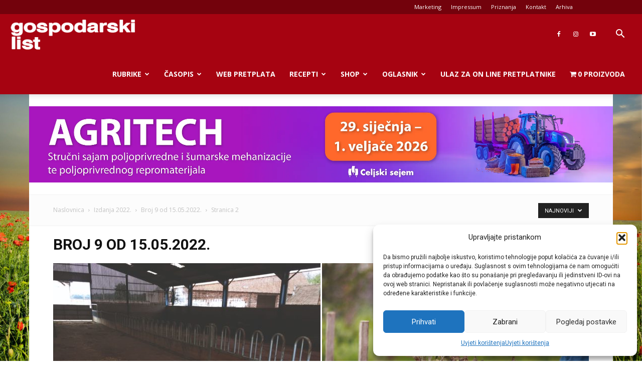

--- FILE ---
content_type: text/html; charset=UTF-8
request_url: https://gospodarski.hr/kategorija/casopis/izdanja-2022/broj-9-od-15-05-2022/page/2/
body_size: 45771
content:
<!doctype html >
<!--[if IE 8]>    <html class="ie8" lang="en"> <![endif]-->
<!--[if IE 9]>    <html class="ie9" lang="en"> <![endif]-->
<!--[if gt IE 8]><!--> <html lang="hr"> <!--<![endif]-->
<head>
    <title>Broj 9 od 15.05.2022. - Stranica 2 od 3 - Gospodarski list</title>
<link data-rocket-preload as="style" href="https://fonts.googleapis.com/css?family=Open%20Sans%3A400%2C600%2C700%7CRoboto%3A400%2C600%2C700&#038;display=swap" rel="preload">
<link href="https://fonts.googleapis.com/css?family=Open%20Sans%3A400%2C600%2C700%7CRoboto%3A400%2C600%2C700&#038;display=swap" media="print" onload="this.media=&#039;all&#039;" rel="stylesheet">
<noscript><link rel="stylesheet" href="https://fonts.googleapis.com/css?family=Open%20Sans%3A400%2C600%2C700%7CRoboto%3A400%2C600%2C700&#038;display=swap"></noscript>
    <meta charset="UTF-8" />
    <meta name="viewport" content="width=device-width, initial-scale=1.0">
    <link rel="pingback" href="https://gospodarski.hr/xmlrpc.php" />
    <meta name='robots' content='index, follow, max-image-preview:large, max-snippet:-1, max-video-preview:-1' />
	<style>img:is([sizes="auto" i], [sizes^="auto," i]) { contain-intrinsic-size: 3000px 1500px }</style>
	
	<!-- This site is optimized with the Yoast SEO Premium plugin v24.2 (Yoast SEO v25.7) - https://yoast.com/wordpress/plugins/seo/ -->
	<link rel="canonical" href="https://gospodarski.hr/kategorija/casopis/izdanja-2022/broj-9-od-15-05-2022/page/2/" />
	<link rel="prev" href="https://gospodarski.hr/kategorija/casopis/izdanja-2022/broj-9-od-15-05-2022/" />
	<link rel="next" href="https://gospodarski.hr/kategorija/casopis/izdanja-2022/broj-9-od-15-05-2022/page/3/" />
	<meta property="og:locale" content="hr_HR" />
	<meta property="og:type" content="article" />
	<meta property="og:title" content="Broj 9 od 15.05.2022." />
	<meta property="og:url" content="https://gospodarski.hr/kategorija/casopis/izdanja-2022/broj-9-od-15-05-2022/" />
	<meta property="og:site_name" content="Gospodarski list" />
	<meta name="twitter:card" content="summary_large_image" />
	<script type="application/ld+json" class="yoast-schema-graph">{"@context":"https://schema.org","@graph":[{"@type":"CollectionPage","@id":"https://gospodarski.hr/kategorija/casopis/izdanja-2022/broj-9-od-15-05-2022/","url":"https://gospodarski.hr/kategorija/casopis/izdanja-2022/broj-9-od-15-05-2022/page/2/","name":"Broj 9 od 15.05.2022. - Stranica 2 od 3 - Gospodarski list","isPartOf":{"@id":"https://gospodarski.hr/#website"},"primaryImageOfPage":{"@id":"https://gospodarski.hr/kategorija/casopis/izdanja-2022/broj-9-od-15-05-2022/page/2/#primaryimage"},"image":{"@id":"https://gospodarski.hr/kategorija/casopis/izdanja-2022/broj-9-od-15-05-2022/page/2/#primaryimage"},"thumbnailUrl":"https://gospodarski.hr/wp-content/uploads/Nova_generacija_2-scaled.jpg","breadcrumb":{"@id":"https://gospodarski.hr/kategorija/casopis/izdanja-2022/broj-9-od-15-05-2022/page/2/#breadcrumb"},"inLanguage":"hr"},{"@type":"ImageObject","inLanguage":"hr","@id":"https://gospodarski.hr/kategorija/casopis/izdanja-2022/broj-9-od-15-05-2022/page/2/#primaryimage","url":"https://gospodarski.hr/wp-content/uploads/Nova_generacija_2-scaled.jpg","contentUrl":"https://gospodarski.hr/wp-content/uploads/Nova_generacija_2-scaled.jpg","width":2560,"height":1644,"caption":"nova generacija"},{"@type":"BreadcrumbList","@id":"https://gospodarski.hr/kategorija/casopis/izdanja-2022/broj-9-od-15-05-2022/page/2/#breadcrumb","itemListElement":[{"@type":"ListItem","position":1,"name":"Početna stranica","item":"https://gospodarski.hr/"},{"@type":"ListItem","position":2,"name":"Časopis","item":"https://gospodarski.hr/kategorija/casopis/"},{"@type":"ListItem","position":3,"name":"Izdanja 2022.","item":"https://gospodarski.hr/kategorija/casopis/izdanja-2022/"},{"@type":"ListItem","position":4,"name":"Broj 9 od 15.05.2022."}]},{"@type":"WebSite","@id":"https://gospodarski.hr/#website","url":"https://gospodarski.hr/","name":"Gospodarski list","description":"Poljoprivredni portal | gospodarski.hr","potentialAction":[{"@type":"SearchAction","target":{"@type":"EntryPoint","urlTemplate":"https://gospodarski.hr/?s={search_term_string}"},"query-input":{"@type":"PropertyValueSpecification","valueRequired":true,"valueName":"search_term_string"}}],"inLanguage":"hr"}]}</script>
	<!-- / Yoast SEO Premium plugin. -->


<link rel='dns-prefetch' href='//map.gls-croatia.com' />
<link rel='dns-prefetch' href='//fonts.googleapis.com' />
<link href='https://fonts.gstatic.com' crossorigin rel='preconnect' />
<link rel="alternate" type="application/rss+xml" title="Gospodarski list &raquo; Kanal" href="https://gospodarski.hr/feed/" />
<link rel="alternate" type="application/rss+xml" title="Gospodarski list &raquo; Kanal komentara" href="https://gospodarski.hr/comments/feed/" />
<link rel="alternate" type="application/rss+xml" title="Gospodarski list &raquo; Broj 9 od 15.05.2022. Kanal kategorija" href="https://gospodarski.hr/kategorija/casopis/izdanja-2022/broj-9-od-15-05-2022/feed/" />
<link data-minify="1" rel='stylesheet' id='font-awesome-css' href='https://gospodarski.hr/wp-content/cache/min/1/wp-content/plugins/woocommerce-advanced-products-labels/berocket/assets/css/font-awesome.min.css?ver=1768834398' type='text/css' media='all' />
<link data-minify="1" rel='stylesheet' id='berocket_products_label_style-css' href='https://gospodarski.hr/wp-content/cache/min/1/wp-content/plugins/woocommerce-advanced-products-labels/css/frontend.css?ver=1768834398' type='text/css' media='all' />
<style id='berocket_products_label_style-inline-css' type='text/css'>

            @media (min-width: 1025px) {
                .berocket_hide_on_device_desktop:not(.berocket_alabel_id_demo) {display:none!important;}
            }
            @media (min-width: 768px) and (max-width: 1024px) {
                .berocket_hide_on_device_tablet:not(.berocket_alabel_id_demo) {display:none!important;}
            }
            @media (max-width: 767px) {
                .berocket_hide_on_device_mobile:not(.berocket_alabel_id_demo) {display:none!important;}
            }
            

        .berocket_better_labels:before,
        .berocket_better_labels:after {
            clear: both;
            content: " ";
            display: block;
        }
        .berocket_better_labels.berocket_better_labels_image {
            position: absolute!important;
            top: 0px!important;
            bottom: 0px!important;
            left: 0px!important;
            right: 0px!important;
            pointer-events: none;
        }
        .berocket_better_labels.berocket_better_labels_image * {
            pointer-events: none;
        }
        .berocket_better_labels.berocket_better_labels_image img,
        .berocket_better_labels.berocket_better_labels_image .fa,
        .berocket_better_labels.berocket_better_labels_image .berocket_color_label,
        .berocket_better_labels.berocket_better_labels_image .berocket_image_background,
        .berocket_better_labels .berocket_better_labels_line .br_alabel,
        .berocket_better_labels .berocket_better_labels_line .br_alabel span {
            pointer-events: all;
        }
        .berocket_better_labels .berocket_color_label,
        .br_alabel .berocket_color_label {
            width: 100%;
            height: 100%;
            display: block;
        }
        .berocket_better_labels .berocket_better_labels_position_left {
            text-align:left;
            float: left;
            clear: left;
        }
        .berocket_better_labels .berocket_better_labels_position_center {
            text-align:center;
        }
        .berocket_better_labels .berocket_better_labels_position_right {
            text-align:right;
            float: right;
            clear: right;
        }
        .berocket_better_labels.berocket_better_labels_label {
            clear: both
        }
        .berocket_better_labels .berocket_better_labels_line {
            line-height: 1px;
        }
        .berocket_better_labels.berocket_better_labels_label .berocket_better_labels_line {
            clear: none;
        }
        .berocket_better_labels .berocket_better_labels_position_left .berocket_better_labels_line {
            clear: left;
        }
        .berocket_better_labels .berocket_better_labels_position_right .berocket_better_labels_line {
            clear: right;
        }
        .berocket_better_labels .berocket_better_labels_line .br_alabel {
            display: inline-block;
            position: relative;
            top: 0!important;
            left: 0!important;
            right: 0!important;
            line-height: 1px;
        }.berocket_better_labels .berocket_better_labels_position {
                display: flex;
                flex-direction: column;
            }
            .berocket_better_labels .berocket_better_labels_position.berocket_better_labels_position_left {
                align-items: start;
            }
            .berocket_better_labels .berocket_better_labels_position.berocket_better_labels_position_right {
                align-items: end;
            }
            .rtl .berocket_better_labels .berocket_better_labels_position.berocket_better_labels_position_left {
                align-items: end;
            }
            .rtl .berocket_better_labels .berocket_better_labels_position.berocket_better_labels_position_right {
                align-items: start;
            }
            .berocket_better_labels .berocket_better_labels_position.berocket_better_labels_position_center {
                align-items: center;
            }
            .berocket_better_labels .berocket_better_labels_position .berocket_better_labels_inline {
                display: flex;
                align-items: start;
            }
</style>
<link data-minify="1" rel='stylesheet' id='wpadverts-ci-css' href='https://gospodarski.hr/wp-content/cache/min/1/wp-content/plugins/wpadverts-category-icons/assets/css/wpadverts-ci.css?ver=1768834398' type='text/css' media='all' />
<style id='wp-emoji-styles-inline-css' type='text/css'>

	img.wp-smiley, img.emoji {
		display: inline !important;
		border: none !important;
		box-shadow: none !important;
		height: 1em !important;
		width: 1em !important;
		margin: 0 0.07em !important;
		vertical-align: -0.1em !important;
		background: none !important;
		padding: 0 !important;
	}
</style>
<style id='classic-theme-styles-inline-css' type='text/css'>
/*! This file is auto-generated */
.wp-block-button__link{color:#fff;background-color:#32373c;border-radius:9999px;box-shadow:none;text-decoration:none;padding:calc(.667em + 2px) calc(1.333em + 2px);font-size:1.125em}.wp-block-file__button{background:#32373c;color:#fff;text-decoration:none}
</style>
<style id='pms-content-restriction-start-style-inline-css' type='text/css'>


</style>
<style id='pms-content-restriction-end-style-inline-css' type='text/css'>


</style>
<link data-minify="1" rel='stylesheet' id='cr-frontend-css-css' href='https://gospodarski.hr/wp-content/cache/min/1/wp-content/plugins/customer-reviews-woocommerce/css/frontend.css?ver=1768834398' type='text/css' media='all' />
<link data-minify="1" rel='stylesheet' id='cr-badges-css-css' href='https://gospodarski.hr/wp-content/cache/min/1/wp-content/plugins/customer-reviews-woocommerce/css/badges.css?ver=1768834398' type='text/css' media='all' />
<style id='global-styles-inline-css' type='text/css'>
:root{--wp--preset--aspect-ratio--square: 1;--wp--preset--aspect-ratio--4-3: 4/3;--wp--preset--aspect-ratio--3-4: 3/4;--wp--preset--aspect-ratio--3-2: 3/2;--wp--preset--aspect-ratio--2-3: 2/3;--wp--preset--aspect-ratio--16-9: 16/9;--wp--preset--aspect-ratio--9-16: 9/16;--wp--preset--color--black: #000000;--wp--preset--color--cyan-bluish-gray: #abb8c3;--wp--preset--color--white: #ffffff;--wp--preset--color--pale-pink: #f78da7;--wp--preset--color--vivid-red: #cf2e2e;--wp--preset--color--luminous-vivid-orange: #ff6900;--wp--preset--color--luminous-vivid-amber: #fcb900;--wp--preset--color--light-green-cyan: #7bdcb5;--wp--preset--color--vivid-green-cyan: #00d084;--wp--preset--color--pale-cyan-blue: #8ed1fc;--wp--preset--color--vivid-cyan-blue: #0693e3;--wp--preset--color--vivid-purple: #9b51e0;--wp--preset--gradient--vivid-cyan-blue-to-vivid-purple: linear-gradient(135deg,rgba(6,147,227,1) 0%,rgb(155,81,224) 100%);--wp--preset--gradient--light-green-cyan-to-vivid-green-cyan: linear-gradient(135deg,rgb(122,220,180) 0%,rgb(0,208,130) 100%);--wp--preset--gradient--luminous-vivid-amber-to-luminous-vivid-orange: linear-gradient(135deg,rgba(252,185,0,1) 0%,rgba(255,105,0,1) 100%);--wp--preset--gradient--luminous-vivid-orange-to-vivid-red: linear-gradient(135deg,rgba(255,105,0,1) 0%,rgb(207,46,46) 100%);--wp--preset--gradient--very-light-gray-to-cyan-bluish-gray: linear-gradient(135deg,rgb(238,238,238) 0%,rgb(169,184,195) 100%);--wp--preset--gradient--cool-to-warm-spectrum: linear-gradient(135deg,rgb(74,234,220) 0%,rgb(151,120,209) 20%,rgb(207,42,186) 40%,rgb(238,44,130) 60%,rgb(251,105,98) 80%,rgb(254,248,76) 100%);--wp--preset--gradient--blush-light-purple: linear-gradient(135deg,rgb(255,206,236) 0%,rgb(152,150,240) 100%);--wp--preset--gradient--blush-bordeaux: linear-gradient(135deg,rgb(254,205,165) 0%,rgb(254,45,45) 50%,rgb(107,0,62) 100%);--wp--preset--gradient--luminous-dusk: linear-gradient(135deg,rgb(255,203,112) 0%,rgb(199,81,192) 50%,rgb(65,88,208) 100%);--wp--preset--gradient--pale-ocean: linear-gradient(135deg,rgb(255,245,203) 0%,rgb(182,227,212) 50%,rgb(51,167,181) 100%);--wp--preset--gradient--electric-grass: linear-gradient(135deg,rgb(202,248,128) 0%,rgb(113,206,126) 100%);--wp--preset--gradient--midnight: linear-gradient(135deg,rgb(2,3,129) 0%,rgb(40,116,252) 100%);--wp--preset--font-size--small: 11px;--wp--preset--font-size--medium: 20px;--wp--preset--font-size--large: 32px;--wp--preset--font-size--x-large: 42px;--wp--preset--font-size--regular: 15px;--wp--preset--font-size--larger: 50px;--wp--preset--spacing--20: 0.44rem;--wp--preset--spacing--30: 0.67rem;--wp--preset--spacing--40: 1rem;--wp--preset--spacing--50: 1.5rem;--wp--preset--spacing--60: 2.25rem;--wp--preset--spacing--70: 3.38rem;--wp--preset--spacing--80: 5.06rem;--wp--preset--shadow--natural: 6px 6px 9px rgba(0, 0, 0, 0.2);--wp--preset--shadow--deep: 12px 12px 50px rgba(0, 0, 0, 0.4);--wp--preset--shadow--sharp: 6px 6px 0px rgba(0, 0, 0, 0.2);--wp--preset--shadow--outlined: 6px 6px 0px -3px rgba(255, 255, 255, 1), 6px 6px rgba(0, 0, 0, 1);--wp--preset--shadow--crisp: 6px 6px 0px rgba(0, 0, 0, 1);}:where(.is-layout-flex){gap: 0.5em;}:where(.is-layout-grid){gap: 0.5em;}body .is-layout-flex{display: flex;}.is-layout-flex{flex-wrap: wrap;align-items: center;}.is-layout-flex > :is(*, div){margin: 0;}body .is-layout-grid{display: grid;}.is-layout-grid > :is(*, div){margin: 0;}:where(.wp-block-columns.is-layout-flex){gap: 2em;}:where(.wp-block-columns.is-layout-grid){gap: 2em;}:where(.wp-block-post-template.is-layout-flex){gap: 1.25em;}:where(.wp-block-post-template.is-layout-grid){gap: 1.25em;}.has-black-color{color: var(--wp--preset--color--black) !important;}.has-cyan-bluish-gray-color{color: var(--wp--preset--color--cyan-bluish-gray) !important;}.has-white-color{color: var(--wp--preset--color--white) !important;}.has-pale-pink-color{color: var(--wp--preset--color--pale-pink) !important;}.has-vivid-red-color{color: var(--wp--preset--color--vivid-red) !important;}.has-luminous-vivid-orange-color{color: var(--wp--preset--color--luminous-vivid-orange) !important;}.has-luminous-vivid-amber-color{color: var(--wp--preset--color--luminous-vivid-amber) !important;}.has-light-green-cyan-color{color: var(--wp--preset--color--light-green-cyan) !important;}.has-vivid-green-cyan-color{color: var(--wp--preset--color--vivid-green-cyan) !important;}.has-pale-cyan-blue-color{color: var(--wp--preset--color--pale-cyan-blue) !important;}.has-vivid-cyan-blue-color{color: var(--wp--preset--color--vivid-cyan-blue) !important;}.has-vivid-purple-color{color: var(--wp--preset--color--vivid-purple) !important;}.has-black-background-color{background-color: var(--wp--preset--color--black) !important;}.has-cyan-bluish-gray-background-color{background-color: var(--wp--preset--color--cyan-bluish-gray) !important;}.has-white-background-color{background-color: var(--wp--preset--color--white) !important;}.has-pale-pink-background-color{background-color: var(--wp--preset--color--pale-pink) !important;}.has-vivid-red-background-color{background-color: var(--wp--preset--color--vivid-red) !important;}.has-luminous-vivid-orange-background-color{background-color: var(--wp--preset--color--luminous-vivid-orange) !important;}.has-luminous-vivid-amber-background-color{background-color: var(--wp--preset--color--luminous-vivid-amber) !important;}.has-light-green-cyan-background-color{background-color: var(--wp--preset--color--light-green-cyan) !important;}.has-vivid-green-cyan-background-color{background-color: var(--wp--preset--color--vivid-green-cyan) !important;}.has-pale-cyan-blue-background-color{background-color: var(--wp--preset--color--pale-cyan-blue) !important;}.has-vivid-cyan-blue-background-color{background-color: var(--wp--preset--color--vivid-cyan-blue) !important;}.has-vivid-purple-background-color{background-color: var(--wp--preset--color--vivid-purple) !important;}.has-black-border-color{border-color: var(--wp--preset--color--black) !important;}.has-cyan-bluish-gray-border-color{border-color: var(--wp--preset--color--cyan-bluish-gray) !important;}.has-white-border-color{border-color: var(--wp--preset--color--white) !important;}.has-pale-pink-border-color{border-color: var(--wp--preset--color--pale-pink) !important;}.has-vivid-red-border-color{border-color: var(--wp--preset--color--vivid-red) !important;}.has-luminous-vivid-orange-border-color{border-color: var(--wp--preset--color--luminous-vivid-orange) !important;}.has-luminous-vivid-amber-border-color{border-color: var(--wp--preset--color--luminous-vivid-amber) !important;}.has-light-green-cyan-border-color{border-color: var(--wp--preset--color--light-green-cyan) !important;}.has-vivid-green-cyan-border-color{border-color: var(--wp--preset--color--vivid-green-cyan) !important;}.has-pale-cyan-blue-border-color{border-color: var(--wp--preset--color--pale-cyan-blue) !important;}.has-vivid-cyan-blue-border-color{border-color: var(--wp--preset--color--vivid-cyan-blue) !important;}.has-vivid-purple-border-color{border-color: var(--wp--preset--color--vivid-purple) !important;}.has-vivid-cyan-blue-to-vivid-purple-gradient-background{background: var(--wp--preset--gradient--vivid-cyan-blue-to-vivid-purple) !important;}.has-light-green-cyan-to-vivid-green-cyan-gradient-background{background: var(--wp--preset--gradient--light-green-cyan-to-vivid-green-cyan) !important;}.has-luminous-vivid-amber-to-luminous-vivid-orange-gradient-background{background: var(--wp--preset--gradient--luminous-vivid-amber-to-luminous-vivid-orange) !important;}.has-luminous-vivid-orange-to-vivid-red-gradient-background{background: var(--wp--preset--gradient--luminous-vivid-orange-to-vivid-red) !important;}.has-very-light-gray-to-cyan-bluish-gray-gradient-background{background: var(--wp--preset--gradient--very-light-gray-to-cyan-bluish-gray) !important;}.has-cool-to-warm-spectrum-gradient-background{background: var(--wp--preset--gradient--cool-to-warm-spectrum) !important;}.has-blush-light-purple-gradient-background{background: var(--wp--preset--gradient--blush-light-purple) !important;}.has-blush-bordeaux-gradient-background{background: var(--wp--preset--gradient--blush-bordeaux) !important;}.has-luminous-dusk-gradient-background{background: var(--wp--preset--gradient--luminous-dusk) !important;}.has-pale-ocean-gradient-background{background: var(--wp--preset--gradient--pale-ocean) !important;}.has-electric-grass-gradient-background{background: var(--wp--preset--gradient--electric-grass) !important;}.has-midnight-gradient-background{background: var(--wp--preset--gradient--midnight) !important;}.has-small-font-size{font-size: var(--wp--preset--font-size--small) !important;}.has-medium-font-size{font-size: var(--wp--preset--font-size--medium) !important;}.has-large-font-size{font-size: var(--wp--preset--font-size--large) !important;}.has-x-large-font-size{font-size: var(--wp--preset--font-size--x-large) !important;}
:where(.wp-block-post-template.is-layout-flex){gap: 1.25em;}:where(.wp-block-post-template.is-layout-grid){gap: 1.25em;}
:where(.wp-block-columns.is-layout-flex){gap: 2em;}:where(.wp-block-columns.is-layout-grid){gap: 2em;}
:root :where(.wp-block-pullquote){font-size: 1.5em;line-height: 1.6;}
</style>
<link rel='stylesheet' id='select2-css' href='https://gospodarski.hr/wp-content/plugins/beautiful-taxonomy-filters/public/css/select2.min.css?ver=2.4.3' type='text/css' media='all' />
<link rel='stylesheet' id='beautiful-taxonomy-filters-basic-css' href='https://gospodarski.hr/wp-content/plugins/beautiful-taxonomy-filters/public/css/beautiful-taxonomy-filters-base.min.css?ver=2.4.3' type='text/css' media='all' />
<link data-minify="1" rel='stylesheet' id='disable-payment-method-for-woocommerce-css' href='https://gospodarski.hr/wp-content/cache/min/1/wp-content/plugins/disable-payment-method-for-woocommerce/public/css/style.css?ver=1768834398' type='text/css' media='all' />
<link data-minify="1" rel='stylesheet' id='dashicons-css' href='https://gospodarski.hr/wp-content/cache/min/1/wp-includes/css/dashicons.min.css?ver=1768834398' type='text/css' media='all' />
<link data-minify="1" rel='stylesheet' id='everest-forms-general-css' href='https://gospodarski.hr/wp-content/cache/min/1/wp-content/plugins/everest-forms/assets/css/everest-forms.css?ver=1768834398' type='text/css' media='all' />
<link data-minify="1" rel='stylesheet' id='jquery-intl-tel-input-css' href='https://gospodarski.hr/wp-content/cache/min/1/wp-content/plugins/everest-forms/assets/css/intlTelInput.css?ver=1768834398' type='text/css' media='all' />
<link rel='stylesheet' id='wp-jquery-ui-dialog-css' href='https://gospodarski.hr/wp-includes/css/jquery-ui-dialog.min.css?ver=7026058986f23191f369622f09d620d3' type='text/css' media='all' />
<link data-minify="1" rel='stylesheet' id='wcpbc_widget_css-css' href='https://gospodarski.hr/wp-content/cache/min/1/wp-content/plugins/woo-products-by-category/public/wcpbc-styles.css?ver=1768834398' type='text/css' media='all' />
<link rel='stylesheet' id='wpmenucart-icons-css' href='https://gospodarski.hr/wp-content/plugins/woocommerce-menu-bar-cart/assets/css/wpmenucart-icons.min.css?ver=2.14.11' type='text/css' media='all' />
<style id='wpmenucart-icons-inline-css' type='text/css'>
@font-face{font-family:WPMenuCart;src:url(https://gospodarski.hr/wp-content/plugins/woocommerce-menu-bar-cart/assets/fonts/WPMenuCart.eot);src:url(https://gospodarski.hr/wp-content/plugins/woocommerce-menu-bar-cart/assets/fonts/WPMenuCart.eot?#iefix) format('embedded-opentype'),url(https://gospodarski.hr/wp-content/plugins/woocommerce-menu-bar-cart/assets/fonts/WPMenuCart.woff2) format('woff2'),url(https://gospodarski.hr/wp-content/plugins/woocommerce-menu-bar-cart/assets/fonts/WPMenuCart.woff) format('woff'),url(https://gospodarski.hr/wp-content/plugins/woocommerce-menu-bar-cart/assets/fonts/WPMenuCart.ttf) format('truetype'),url(https://gospodarski.hr/wp-content/plugins/woocommerce-menu-bar-cart/assets/fonts/WPMenuCart.svg#WPMenuCart) format('svg');font-weight:400;font-style:normal;font-display:swap}
</style>
<link rel='stylesheet' id='wpmenucart-css' href='https://gospodarski.hr/wp-content/plugins/woocommerce-menu-bar-cart/assets/css/wpmenucart-main.min.css?ver=2.14.11' type='text/css' media='all' />
<link data-minify="1" rel='stylesheet' id='woocommerce-layout-css' href='https://gospodarski.hr/wp-content/cache/min/1/wp-content/plugins/woocommerce/assets/css/woocommerce-layout.css?ver=1768834398' type='text/css' media='all' />
<link data-minify="1" rel='stylesheet' id='woocommerce-smallscreen-css' href='https://gospodarski.hr/wp-content/cache/min/1/wp-content/plugins/woocommerce/assets/css/woocommerce-smallscreen.css?ver=1768834398' type='text/css' media='only screen and (max-width: 768px)' />
<link data-minify="1" rel='stylesheet' id='woocommerce-general-css' href='https://gospodarski.hr/wp-content/cache/min/1/wp-content/plugins/woocommerce/assets/css/woocommerce.css?ver=1768834398' type='text/css' media='all' />
<style id='woocommerce-inline-inline-css' type='text/css'>
.woocommerce form .form-row .required { visibility: visible; }
</style>
<link data-minify="1" rel='stylesheet' id='ppress-frontend-css' href='https://gospodarski.hr/wp-content/cache/min/1/wp-content/plugins/wp-user-avatar/assets/css/frontend.min.css?ver=1768834398' type='text/css' media='all' />
<link rel='stylesheet' id='ppress-flatpickr-css' href='https://gospodarski.hr/wp-content/plugins/wp-user-avatar/assets/flatpickr/flatpickr.min.css?ver=4.16.5' type='text/css' media='all' />
<link rel='stylesheet' id='ppress-select2-css' href='https://gospodarski.hr/wp-content/plugins/wp-user-avatar/assets/select2/select2.min.css?ver=7026058986f23191f369622f09d620d3' type='text/css' media='all' />
<link rel='stylesheet' id='cmplz-general-css' href='https://gospodarski.hr/wp-content/plugins/complianz-gdpr/assets/css/cookieblocker.min.css?ver=1755969319' type='text/css' media='all' />
<link data-minify="1" rel='stylesheet' id='brands-styles-css' href='https://gospodarski.hr/wp-content/cache/min/1/wp-content/plugins/woocommerce/assets/css/brands.css?ver=1768834398' type='text/css' media='all' />
<link rel='stylesheet' id='fontawesome-css' href='http:////maxcdn.bootstrapcdn.com/font-awesome/4.3.0/css/font-awesome.min.css?ver=7026058986f23191f369622f09d620d3' type='text/css' media='all' />
<link data-minify="1" rel='stylesheet' id='td-plugin-multi-purpose-css' href='https://gospodarski.hr/wp-content/cache/min/1/wp-content/plugins/td-composer/td-multi-purpose/style.css?ver=1768834398' type='text/css' media='all' />

<link data-minify="1" rel='stylesheet' id='popup-maker-site-css' href='https://gospodarski.hr/wp-content/cache/min/1/wp-content/uploads/pum/pum-site-styles.css?ver=1768834398' type='text/css' media='all' />
<link data-minify="1" rel='stylesheet' id='td-theme-css' href='https://gospodarski.hr/wp-content/cache/min/1/wp-content/themes/Newspaper/style.css?ver=1768834398' type='text/css' media='all' />
<style id='td-theme-inline-css' type='text/css'>@media (max-width:767px){.td-header-desktop-wrap{display:none}}@media (min-width:767px){.td-header-mobile-wrap{display:none}}</style>
<link data-minify="1" rel='stylesheet' id='td-theme-child-css' href='https://gospodarski.hr/wp-content/cache/min/1/wp-content/themes/Newspaper-child/style.css?ver=1768834398' type='text/css' media='all' />
<link data-minify="1" rel='stylesheet' id='td-theme-woo-css' href='https://gospodarski.hr/wp-content/cache/min/1/wp-content/themes/Newspaper/style-woocommerce.css?ver=1768834398' type='text/css' media='all' />
<link data-minify="1" rel='stylesheet' id='popupaoc-public-style-css' href='https://gospodarski.hr/wp-content/cache/min/1/wp-content/plugins/popup-anything-on-click/assets/css/popupaoc-public.css?ver=1768834398' type='text/css' media='all' />
<link data-minify="1" rel='stylesheet' id='td-legacy-framework-front-style-css' href='https://gospodarski.hr/wp-content/cache/min/1/wp-content/plugins/td-composer/legacy/Newspaper/assets/css/td_legacy_main.css?ver=1768834398' type='text/css' media='all' />
<link data-minify="1" rel='stylesheet' id='td-legacy-framework-woo-style-css' href='https://gospodarski.hr/wp-content/cache/min/1/wp-content/plugins/td-composer/legacy/Newspaper/assets/css/td_legacy_woocommerce.css?ver=1768834398' type='text/css' media='all' />
<link data-minify="1" rel='stylesheet' id='td-standard-pack-framework-front-style-css' href='https://gospodarski.hr/wp-content/cache/min/1/wp-content/plugins/td-standard-pack/Newspaper/assets/css/td_standard_pack_main.css?ver=1768834398' type='text/css' media='all' />
<link data-minify="1" rel='stylesheet' id='tdb_style_cloud_templates_front-css' href='https://gospodarski.hr/wp-content/cache/min/1/wp-content/plugins/td-cloud-library/assets/css/tdb_main.css?ver=1768834398' type='text/css' media='all' />
<script type="text/javascript" src="https://gospodarski.hr/wp-includes/js/jquery/jquery.min.js?ver=3.7.1" id="jquery-core-js" data-rocket-defer defer></script>
<script type="text/javascript" src="https://gospodarski.hr/wp-includes/js/jquery/jquery-migrate.min.js?ver=3.4.1" id="jquery-migrate-js" data-rocket-defer defer></script>
<script data-minify="1" type="text/javascript" src="https://gospodarski.hr/wp-content/cache/min/1/wp-content/plugins/disable-payment-method-for-woocommerce/public/js/disable-payment-method.js?ver=1768834398" id="disable-payment-method-for-woocommerce-js" data-rocket-defer defer></script>
<script type="module" src="https://map.gls-croatia.com/widget/gls-dpm.js?ver=1.2.6" data-rocket-defer defer></script><script type="text/javascript" id="gls-shipping-public-js-extra">
/* <![CDATA[ */
var gls_croatia = {"pickup_location":"Mjesto preuzimanja","name":"Naziv","address":"Adresa","country":"Dr\u017eava"};
/* ]]> */
</script>
<script data-minify="1" type="text/javascript" src="https://gospodarski.hr/wp-content/cache/min/1/wp-content/plugins/gls-shipping-for-woocommerce/assets/js/gls-shipping-public.js?ver=1768834398" id="gls-shipping-public-js" data-rocket-defer defer></script>
<script type="text/javascript" src="https://gospodarski.hr/wp-content/plugins/woocommerce/assets/js/jquery-blockui/jquery.blockUI.min.js?ver=2.7.0-wc.9.9.6" id="jquery-blockui-js" defer="defer" data-wp-strategy="defer"></script>
<script type="text/javascript" id="wc-add-to-cart-js-extra">
/* <![CDATA[ */
var wc_add_to_cart_params = {"ajax_url":"\/wp-admin\/admin-ajax.php","wc_ajax_url":"\/?wc-ajax=%%endpoint%%","i18n_view_cart":"Vidi ko\u0161aricu","cart_url":"https:\/\/gospodarski.hr\/kosarice\/","is_cart":"","cart_redirect_after_add":"yes"};
/* ]]> */
</script>
<script type="text/javascript" src="https://gospodarski.hr/wp-content/plugins/woocommerce/assets/js/frontend/add-to-cart.min.js?ver=9.9.6" id="wc-add-to-cart-js" defer="defer" data-wp-strategy="defer"></script>
<script type="text/javascript" src="https://gospodarski.hr/wp-content/plugins/woocommerce/assets/js/js-cookie/js.cookie.min.js?ver=2.1.4-wc.9.9.6" id="js-cookie-js" defer="defer" data-wp-strategy="defer"></script>
<script type="text/javascript" id="woocommerce-js-extra">
/* <![CDATA[ */
var woocommerce_params = {"ajax_url":"\/wp-admin\/admin-ajax.php","wc_ajax_url":"\/?wc-ajax=%%endpoint%%","i18n_password_show":"Prika\u017ei lozinku","i18n_password_hide":"Sakrij lozinku"};
/* ]]> */
</script>
<script type="text/javascript" src="https://gospodarski.hr/wp-content/plugins/woocommerce/assets/js/frontend/woocommerce.min.js?ver=9.9.6" id="woocommerce-js" defer="defer" data-wp-strategy="defer"></script>
<script type="text/javascript" src="https://gospodarski.hr/wp-content/plugins/wp-user-avatar/assets/flatpickr/flatpickr.min.js?ver=4.16.5" id="ppress-flatpickr-js" data-rocket-defer defer></script>
<script type="text/javascript" src="https://gospodarski.hr/wp-content/plugins/wp-user-avatar/assets/select2/select2.min.js?ver=4.16.5" id="ppress-select2-js" data-rocket-defer defer></script>
<link rel="https://api.w.org/" href="https://gospodarski.hr/wp-json/" /><link rel="alternate" title="JSON" type="application/json" href="https://gospodarski.hr/wp-json/wp/v2/categories/3175" /><link rel="EditURI" type="application/rsd+xml" title="RSD" href="https://gospodarski.hr/xmlrpc.php?rsd" />


<!-- This site is using AdRotate v5.15.1 to display their advertisements - https://ajdg.solutions/ -->
<!-- AdRotate CSS -->
<style type="text/css" media="screen">
	.g { margin:0px; padding:0px; overflow:hidden; line-height:1; zoom:1; }
	.g img { height:auto; }
	.g-col { position:relative; float:left; }
	.g-col:first-child { margin-left: 0; }
	.g-col:last-child { margin-right: 0; }
	.g-1 { margin:0px;  width:100%; max-width:2300px; height:100%; max-height:300px; }
	.g-3 { width:100%; max-width:324px; height:100%; max-height:560px; margin: 0 auto; }
	.g-4 { margin:0px;  width:100%; max-width:600px; height:100%; max-height:240px; }
	@media only screen and (max-width: 480px) {
		.g-col, .g-dyn, .g-single { width:100%; margin-left:0; margin-right:0; }
	}
</style>
<!-- /AdRotate CSS -->

<style>
		#category-posts-16-internal ul {padding: 0;}
#category-posts-16-internal .cat-post-item img {max-width: initial; max-height: initial; margin: initial;}
#category-posts-16-internal .cat-post-author {margin-bottom: 0;}
#category-posts-16-internal .cat-post-thumbnail {margin: 5px 10px 5px 0;}
#category-posts-16-internal .cat-post-item:before {content: ""; clear: both;}
#category-posts-16-internal .cat-post-excerpt-more {display: inline-block;}
#category-posts-16-internal .cat-post-item {list-style: none; margin: 3px 0 10px; padding: 3px 0;}
#category-posts-16-internal .cat-post-current .cat-post-title {font-weight: bold; text-transform: uppercase;}
#category-posts-16-internal [class*=cat-post-tax] {font-size: 0.85em;}
#category-posts-16-internal [class*=cat-post-tax] * {display:inline-block;}
#category-posts-16-internal .cat-post-item:after {content: ""; display: table;	clear: both;}
#category-posts-16-internal .cat-post-item .cat-post-title {overflow: hidden;text-overflow: ellipsis;white-space: initial;display: -webkit-box;-webkit-line-clamp: 2;-webkit-box-orient: vertical;padding-bottom: 0 !important;}
#category-posts-16-internal .cat-post-item:after {content: ""; display: table;	clear: both;}
#category-posts-16-internal .cat-post-thumbnail {display:block; float:left; margin:5px 10px 5px 0;}
#category-posts-16-internal .cat-post-crop {overflow:hidden;display:block;}
#category-posts-16-internal p {margin:5px 0 0 0}
#category-posts-16-internal li > div {margin:5px 0 0 0; clear:both;}
#category-posts-16-internal .dashicons {vertical-align:middle;}
#category-posts-16-internal .cat-post-thumbnail .cat-post-crop img {height: 150px;}
#category-posts-16-internal .cat-post-thumbnail .cat-post-crop img {width: 372px;}
#category-posts-16-internal .cat-post-thumbnail .cat-post-crop img {object-fit: cover; max-width: 100%; display: block;}
#category-posts-16-internal .cat-post-thumbnail .cat-post-crop-not-supported img {width: 100%;}
#category-posts-16-internal .cat-post-thumbnail {max-width:100%;}
#category-posts-16-internal .cat-post-item img {margin: initial;}
#category-posts-2-internal ul {padding: 0;}
#category-posts-2-internal .cat-post-item img {max-width: initial; max-height: initial; margin: initial;}
#category-posts-2-internal .cat-post-author {margin-bottom: 0;}
#category-posts-2-internal .cat-post-thumbnail {margin: 5px 10px 5px 0;}
#category-posts-2-internal .cat-post-item:before {content: ""; clear: both;}
#category-posts-2-internal .cat-post-excerpt-more {display: inline-block;}
#category-posts-2-internal .cat-post-item {list-style: none; margin: 3px 0 10px; padding: 3px 0;}
#category-posts-2-internal .cat-post-current .cat-post-title {font-weight: bold; text-transform: uppercase;}
#category-posts-2-internal [class*=cat-post-tax] {font-size: 0.85em;}
#category-posts-2-internal [class*=cat-post-tax] * {display:inline-block;}
#category-posts-2-internal .cat-post-item a:after {content: ""; display: table;	clear: both;}
#category-posts-2-internal .cat-post-item .cat-post-title {overflow: hidden;text-overflow: ellipsis;white-space: initial;display: -webkit-box;-webkit-line-clamp: 2;-webkit-box-orient: vertical;padding-bottom: 0 !important;}
#category-posts-2-internal .cat-post-item a:after {content: ""; clear: both;}
#category-posts-2-internal .cat-post-thumbnail {display:block; float:left; margin:5px 10px 5px 0;}
#category-posts-2-internal .cat-post-crop {overflow:hidden;display:block;}
#category-posts-2-internal p {margin:5px 0 0 0}
#category-posts-2-internal li > div {margin:5px 0 0 0; clear:both;}
#category-posts-2-internal .dashicons {vertical-align:middle;}
#category-posts-2-internal .cat-post-thumbnail .cat-post-crop img {height: 150px;}
#category-posts-2-internal .cat-post-thumbnail .cat-post-crop img {width: 372px;}
#category-posts-2-internal .cat-post-thumbnail .cat-post-crop img {object-fit: cover; max-width: 100%; display: block;}
#category-posts-2-internal .cat-post-thumbnail .cat-post-crop-not-supported img {width: 100%;}
#category-posts-2-internal .cat-post-thumbnail {max-width:100%;}
#category-posts-2-internal .cat-post-item img {margin: initial;}
#category-posts-2 .categoryPosts-loadmore {text-align:center;margin-top:10px}
#category-posts-8-internal ul {padding: 0;}
#category-posts-8-internal .cat-post-item img {max-width: initial; max-height: initial; margin: initial;}
#category-posts-8-internal .cat-post-author {margin-bottom: 0;}
#category-posts-8-internal .cat-post-thumbnail {margin: 5px 10px 5px 0;}
#category-posts-8-internal .cat-post-item:before {content: ""; clear: both;}
#category-posts-8-internal .cat-post-excerpt-more {display: inline-block;}
#category-posts-8-internal .cat-post-item {list-style: none; margin: 3px 0 10px; padding: 3px 0;}
#category-posts-8-internal .cat-post-current .cat-post-title {font-weight: bold; text-transform: uppercase;}
#category-posts-8-internal [class*=cat-post-tax] {font-size: 0.85em;}
#category-posts-8-internal [class*=cat-post-tax] * {display:inline-block;}
#category-posts-8-internal .cat-post-item:after {content: ""; display: table;	clear: both;}
#category-posts-8-internal .cat-post-item .cat-post-title {overflow: hidden;text-overflow: ellipsis;white-space: initial;display: -webkit-box;-webkit-line-clamp: 2;-webkit-box-orient: vertical;padding-bottom: 0 !important;}
#category-posts-8-internal .cat-post-item:after {content: ""; display: table;	clear: both;}
#category-posts-8-internal .cat-post-thumbnail {display:block; float:left; margin:5px 10px 5px 0;}
#category-posts-8-internal .cat-post-crop {overflow:hidden;display:block;}
#category-posts-8-internal p {margin:5px 0 0 0}
#category-posts-8-internal li > div {margin:5px 0 0 0; clear:both;}
#category-posts-8-internal .dashicons {vertical-align:middle;}
#category-posts-8-internal .cat-post-thumbnail .cat-post-crop img {height: 150px;}
#category-posts-8-internal .cat-post-thumbnail .cat-post-crop img {width: 372px;}
#category-posts-8-internal .cat-post-thumbnail .cat-post-crop img {object-fit: cover; max-width: 100%; display: block;}
#category-posts-8-internal .cat-post-thumbnail .cat-post-crop-not-supported img {width: 100%;}
#category-posts-8-internal .cat-post-thumbnail {max-width:100%;}
#category-posts-8-internal .cat-post-item img {margin: initial;}
#category-posts-9-internal ul {padding: 0;}
#category-posts-9-internal .cat-post-item img {max-width: initial; max-height: initial; margin: initial;}
#category-posts-9-internal .cat-post-author {margin-bottom: 0;}
#category-posts-9-internal .cat-post-thumbnail {margin: 5px 10px 5px 0;}
#category-posts-9-internal .cat-post-item:before {content: ""; clear: both;}
#category-posts-9-internal .cat-post-excerpt-more {display: inline-block;}
#category-posts-9-internal .cat-post-item {list-style: none; margin: 3px 0 10px; padding: 3px 0;}
#category-posts-9-internal .cat-post-current .cat-post-title {font-weight: bold; text-transform: uppercase;}
#category-posts-9-internal [class*=cat-post-tax] {font-size: 0.85em;}
#category-posts-9-internal [class*=cat-post-tax] * {display:inline-block;}
#category-posts-9-internal .cat-post-item:after {content: ""; display: table;	clear: both;}
#category-posts-9-internal .cat-post-item .cat-post-title {overflow: hidden;text-overflow: ellipsis;white-space: initial;display: -webkit-box;-webkit-line-clamp: 2;-webkit-box-orient: vertical;padding-bottom: 0 !important;}
#category-posts-9-internal .cat-post-item:after {content: ""; display: table;	clear: both;}
#category-posts-9-internal .cat-post-thumbnail {display:block; float:left; margin:5px 10px 5px 0;}
#category-posts-9-internal .cat-post-crop {overflow:hidden;display:block;}
#category-posts-9-internal p {margin:5px 0 0 0}
#category-posts-9-internal li > div {margin:5px 0 0 0; clear:both;}
#category-posts-9-internal .dashicons {vertical-align:middle;}
#category-posts-9-internal .cat-post-thumbnail .cat-post-crop img {height: 150px;}
#category-posts-9-internal .cat-post-thumbnail .cat-post-crop img {width: 372px;}
#category-posts-9-internal .cat-post-thumbnail .cat-post-crop img {object-fit: cover; max-width: 100%; display: block;}
#category-posts-9-internal .cat-post-thumbnail .cat-post-crop-not-supported img {width: 100%;}
#category-posts-9-internal .cat-post-thumbnail {max-width:100%;}
#category-posts-9-internal .cat-post-item img {margin: initial;}
#category-posts-10-internal ul {padding: 0;}
#category-posts-10-internal .cat-post-item img {max-width: initial; max-height: initial; margin: initial;}
#category-posts-10-internal .cat-post-author {margin-bottom: 0;}
#category-posts-10-internal .cat-post-thumbnail {margin: 5px 10px 5px 0;}
#category-posts-10-internal .cat-post-item:before {content: ""; clear: both;}
#category-posts-10-internal .cat-post-excerpt-more {display: inline-block;}
#category-posts-10-internal .cat-post-item {list-style: none; margin: 3px 0 10px; padding: 3px 0;}
#category-posts-10-internal .cat-post-current .cat-post-title {font-weight: bold; text-transform: uppercase;}
#category-posts-10-internal [class*=cat-post-tax] {font-size: 0.85em;}
#category-posts-10-internal [class*=cat-post-tax] * {display:inline-block;}
#category-posts-10-internal .cat-post-item:after {content: ""; display: table;	clear: both;}
#category-posts-10-internal .cat-post-item .cat-post-title {overflow: hidden;text-overflow: ellipsis;white-space: initial;display: -webkit-box;-webkit-line-clamp: 2;-webkit-box-orient: vertical;padding-bottom: 0 !important;}
#category-posts-10-internal .cat-post-item:after {content: ""; display: table;	clear: both;}
#category-posts-10-internal .cat-post-thumbnail {display:block; float:left; margin:5px 10px 5px 0;}
#category-posts-10-internal .cat-post-crop {overflow:hidden;display:block;}
#category-posts-10-internal p {margin:5px 0 0 0}
#category-posts-10-internal li > div {margin:5px 0 0 0; clear:both;}
#category-posts-10-internal .dashicons {vertical-align:middle;}
#category-posts-10-internal .cat-post-thumbnail .cat-post-crop img {height: 150px;}
#category-posts-10-internal .cat-post-thumbnail .cat-post-crop img {width: 372px;}
#category-posts-10-internal .cat-post-thumbnail .cat-post-crop img {object-fit: cover; max-width: 100%; display: block;}
#category-posts-10-internal .cat-post-thumbnail .cat-post-crop-not-supported img {width: 100%;}
#category-posts-10-internal .cat-post-thumbnail {max-width:100%;}
#category-posts-10-internal .cat-post-item img {margin: initial;}
#category-posts-5-internal ul {padding: 0;}
#category-posts-5-internal .cat-post-item img {max-width: initial; max-height: initial; margin: initial;}
#category-posts-5-internal .cat-post-author {margin-bottom: 0;}
#category-posts-5-internal .cat-post-thumbnail {margin: 5px 10px 5px 0;}
#category-posts-5-internal .cat-post-item:before {content: ""; clear: both;}
#category-posts-5-internal .cat-post-excerpt-more {display: inline-block;}
#category-posts-5-internal .cat-post-item {list-style: none; margin: 3px 0 10px; padding: 3px 0;}
#category-posts-5-internal .cat-post-current .cat-post-title {font-weight: bold; text-transform: uppercase;}
#category-posts-5-internal [class*=cat-post-tax] {font-size: 0.85em;}
#category-posts-5-internal [class*=cat-post-tax] * {display:inline-block;}
#category-posts-5-internal .cat-post-item:after {content: ""; display: table;	clear: both;}
#category-posts-5-internal .cat-post-item .cat-post-title {overflow: hidden;text-overflow: ellipsis;white-space: initial;display: -webkit-box;-webkit-line-clamp: 2;-webkit-box-orient: vertical;padding-bottom: 0 !important;}
#category-posts-5-internal .cat-post-item:after {content: ""; display: table;	clear: both;}
#category-posts-5-internal .cat-post-thumbnail {display:block; float:left; margin:5px 10px 5px 0;}
#category-posts-5-internal .cat-post-crop {overflow:hidden;display:block;}
#category-posts-5-internal p {margin:5px 0 0 0}
#category-posts-5-internal li > div {margin:5px 0 0 0; clear:both;}
#category-posts-5-internal .dashicons {vertical-align:middle;}
#category-posts-5-internal .cat-post-thumbnail .cat-post-crop img {height: 150px;}
#category-posts-5-internal .cat-post-thumbnail .cat-post-crop img {width: 372px;}
#category-posts-5-internal .cat-post-thumbnail .cat-post-crop img {object-fit: cover; max-width: 100%; display: block;}
#category-posts-5-internal .cat-post-thumbnail .cat-post-crop-not-supported img {width: 100%;}
#category-posts-5-internal .cat-post-thumbnail {max-width:100%;}
#category-posts-5-internal .cat-post-item img {margin: initial;}
#category-posts-11-internal ul {padding: 0;}
#category-posts-11-internal .cat-post-item img {max-width: initial; max-height: initial; margin: initial;}
#category-posts-11-internal .cat-post-author {margin-bottom: 0;}
#category-posts-11-internal .cat-post-thumbnail {margin: 5px 10px 5px 0;}
#category-posts-11-internal .cat-post-item:before {content: ""; clear: both;}
#category-posts-11-internal .cat-post-excerpt-more {display: inline-block;}
#category-posts-11-internal .cat-post-item {list-style: none; margin: 3px 0 10px; padding: 3px 0;}
#category-posts-11-internal .cat-post-current .cat-post-title {font-weight: bold; text-transform: uppercase;}
#category-posts-11-internal [class*=cat-post-tax] {font-size: 0.85em;}
#category-posts-11-internal [class*=cat-post-tax] * {display:inline-block;}
#category-posts-11-internal .cat-post-item:after {content: ""; display: table;	clear: both;}
#category-posts-11-internal .cat-post-item .cat-post-title {overflow: hidden;text-overflow: ellipsis;white-space: initial;display: -webkit-box;-webkit-line-clamp: 2;-webkit-box-orient: vertical;padding-bottom: 0 !important;}
#category-posts-11-internal .cat-post-item:after {content: ""; display: table;	clear: both;}
#category-posts-11-internal .cat-post-thumbnail {display:block; float:left; margin:5px 10px 5px 0;}
#category-posts-11-internal .cat-post-crop {overflow:hidden;display:block;}
#category-posts-11-internal p {margin:5px 0 0 0}
#category-posts-11-internal li > div {margin:5px 0 0 0; clear:both;}
#category-posts-11-internal .dashicons {vertical-align:middle;}
#category-posts-11-internal .cat-post-thumbnail .cat-post-crop img {height: 150px;}
#category-posts-11-internal .cat-post-thumbnail .cat-post-crop img {width: 372px;}
#category-posts-11-internal .cat-post-thumbnail .cat-post-crop img {object-fit: cover; max-width: 100%; display: block;}
#category-posts-11-internal .cat-post-thumbnail .cat-post-crop-not-supported img {width: 100%;}
#category-posts-11-internal .cat-post-thumbnail {max-width:100%;}
#category-posts-11-internal .cat-post-item img {margin: initial;}
#category-posts-12-internal ul {padding: 0;}
#category-posts-12-internal .cat-post-item img {max-width: initial; max-height: initial; margin: initial;}
#category-posts-12-internal .cat-post-author {margin-bottom: 0;}
#category-posts-12-internal .cat-post-thumbnail {margin: 5px 10px 5px 0;}
#category-posts-12-internal .cat-post-item:before {content: ""; clear: both;}
#category-posts-12-internal .cat-post-excerpt-more {display: inline-block;}
#category-posts-12-internal .cat-post-item {list-style: none; margin: 3px 0 10px; padding: 3px 0;}
#category-posts-12-internal .cat-post-current .cat-post-title {font-weight: bold; text-transform: uppercase;}
#category-posts-12-internal [class*=cat-post-tax] {font-size: 0.85em;}
#category-posts-12-internal [class*=cat-post-tax] * {display:inline-block;}
#category-posts-12-internal .cat-post-item:after {content: ""; display: table;	clear: both;}
#category-posts-12-internal .cat-post-item .cat-post-title {overflow: hidden;text-overflow: ellipsis;white-space: initial;display: -webkit-box;-webkit-line-clamp: 2;-webkit-box-orient: vertical;padding-bottom: 0 !important;}
#category-posts-12-internal .cat-post-item:after {content: ""; display: table;	clear: both;}
#category-posts-12-internal .cat-post-thumbnail {display:block; float:left; margin:5px 10px 5px 0;}
#category-posts-12-internal .cat-post-crop {overflow:hidden;display:block;}
#category-posts-12-internal p {margin:5px 0 0 0}
#category-posts-12-internal li > div {margin:5px 0 0 0; clear:both;}
#category-posts-12-internal .dashicons {vertical-align:middle;}
#category-posts-12-internal .cat-post-thumbnail .cat-post-crop img {height: 150px;}
#category-posts-12-internal .cat-post-thumbnail .cat-post-crop img {width: 372px;}
#category-posts-12-internal .cat-post-thumbnail .cat-post-crop img {object-fit: cover; max-width: 100%; display: block;}
#category-posts-12-internal .cat-post-thumbnail .cat-post-crop-not-supported img {width: 100%;}
#category-posts-12-internal .cat-post-thumbnail {max-width:100%;}
#category-posts-12-internal .cat-post-item img {margin: initial;}
#category-posts-22-internal ul {padding: 0;}
#category-posts-22-internal .cat-post-item img {max-width: initial; max-height: initial; margin: initial;}
#category-posts-22-internal .cat-post-author {margin-bottom: 0;}
#category-posts-22-internal .cat-post-thumbnail {margin: 5px 10px 5px 0;}
#category-posts-22-internal .cat-post-item:before {content: ""; clear: both;}
#category-posts-22-internal .cat-post-excerpt-more {display: inline-block;}
#category-posts-22-internal .cat-post-item {list-style: none; margin: 3px 0 10px; padding: 3px 0;}
#category-posts-22-internal .cat-post-current .cat-post-title {font-weight: bold; text-transform: uppercase;}
#category-posts-22-internal [class*=cat-post-tax] {font-size: 0.85em;}
#category-posts-22-internal [class*=cat-post-tax] * {display:inline-block;}
#category-posts-22-internal .cat-post-item:after {content: ""; display: table;	clear: both;}
#category-posts-22-internal .cat-post-item .cat-post-title {overflow: hidden;text-overflow: ellipsis;white-space: initial;display: -webkit-box;-webkit-line-clamp: 2;-webkit-box-orient: vertical;padding-bottom: 0 !important;}
#category-posts-22-internal .cat-post-item:after {content: ""; display: table;	clear: both;}
#category-posts-22-internal .cat-post-thumbnail {display:block; float:left; margin:5px 10px 5px 0;}
#category-posts-22-internal .cat-post-crop {overflow:hidden;display:block;}
#category-posts-22-internal p {margin:5px 0 0 0}
#category-posts-22-internal li > div {margin:5px 0 0 0; clear:both;}
#category-posts-22-internal .dashicons {vertical-align:middle;}
#category-posts-22-internal .cat-post-thumbnail .cat-post-crop img {height: 150px;}
#category-posts-22-internal .cat-post-thumbnail .cat-post-crop img {width: 372px;}
#category-posts-22-internal .cat-post-thumbnail .cat-post-crop img {object-fit: cover; max-width: 100%; display: block;}
#category-posts-22-internal .cat-post-thumbnail .cat-post-crop-not-supported img {width: 100%;}
#category-posts-22-internal .cat-post-thumbnail {max-width:100%;}
#category-posts-22-internal .cat-post-item img {margin: initial;}
#category-posts-25-internal ul {padding: 0;}
#category-posts-25-internal .cat-post-item img {max-width: initial; max-height: initial; margin: initial;}
#category-posts-25-internal .cat-post-author {margin-bottom: 0;}
#category-posts-25-internal .cat-post-thumbnail {margin: 5px 10px 5px 0;}
#category-posts-25-internal .cat-post-item:before {content: ""; clear: both;}
#category-posts-25-internal .cat-post-excerpt-more {display: inline-block;}
#category-posts-25-internal .cat-post-item {list-style: none; margin: 3px 0 10px; padding: 3px 0;}
#category-posts-25-internal .cat-post-current .cat-post-title {font-weight: bold; text-transform: uppercase;}
#category-posts-25-internal [class*=cat-post-tax] {font-size: 0.85em;}
#category-posts-25-internal [class*=cat-post-tax] * {display:inline-block;}
#category-posts-25-internal .cat-post-item:after {content: ""; display: table;	clear: both;}
#category-posts-25-internal .cat-post-item .cat-post-title {overflow: hidden;text-overflow: ellipsis;white-space: initial;display: -webkit-box;-webkit-line-clamp: 2;-webkit-box-orient: vertical;padding-bottom: 0 !important;}
#category-posts-25-internal .cat-post-item:after {content: ""; display: table;	clear: both;}
#category-posts-25-internal .cat-post-thumbnail {display:block; float:left; margin:5px 10px 5px 0;}
#category-posts-25-internal .cat-post-crop {overflow:hidden;display:block;}
#category-posts-25-internal p {margin:5px 0 0 0}
#category-posts-25-internal li > div {margin:5px 0 0 0; clear:both;}
#category-posts-25-internal .dashicons {vertical-align:middle;}
#category-posts-25-internal .cat-post-thumbnail .cat-post-crop img {height: 150px;}
#category-posts-25-internal .cat-post-thumbnail .cat-post-crop img {width: 372px;}
#category-posts-25-internal .cat-post-thumbnail .cat-post-crop img {object-fit: cover; max-width: 100%; display: block;}
#category-posts-25-internal .cat-post-thumbnail .cat-post-crop-not-supported img {width: 100%;}
#category-posts-25-internal .cat-post-thumbnail {max-width:100%;}
#category-posts-25-internal .cat-post-item img {margin: initial;}
#category-posts-27-internal ul {padding: 0;}
#category-posts-27-internal .cat-post-item img {max-width: initial; max-height: initial; margin: initial;}
#category-posts-27-internal .cat-post-author {margin-bottom: 0;}
#category-posts-27-internal .cat-post-thumbnail {margin: 5px 10px 5px 0;}
#category-posts-27-internal .cat-post-item:before {content: ""; clear: both;}
#category-posts-27-internal .cat-post-excerpt-more {display: inline-block;}
#category-posts-27-internal .cat-post-item {list-style: none; margin: 3px 0 10px; padding: 3px 0;}
#category-posts-27-internal .cat-post-current .cat-post-title {font-weight: bold; text-transform: uppercase;}
#category-posts-27-internal [class*=cat-post-tax] {font-size: 0.85em;}
#category-posts-27-internal [class*=cat-post-tax] * {display:inline-block;}
#category-posts-27-internal .cat-post-item:after {content: ""; display: table;	clear: both;}
#category-posts-27-internal .cat-post-item .cat-post-title {overflow: hidden;text-overflow: ellipsis;white-space: initial;display: -webkit-box;-webkit-line-clamp: 2;-webkit-box-orient: vertical;padding-bottom: 0 !important;}
#category-posts-27-internal .cat-post-item:after {content: ""; display: table;	clear: both;}
#category-posts-27-internal .cat-post-thumbnail {display:block; float:left; margin:5px 10px 5px 0;}
#category-posts-27-internal .cat-post-crop {overflow:hidden;display:block;}
#category-posts-27-internal p {margin:5px 0 0 0}
#category-posts-27-internal li > div {margin:5px 0 0 0; clear:both;}
#category-posts-27-internal .dashicons {vertical-align:middle;}
#category-posts-27-internal .cat-post-thumbnail .cat-post-crop img {height: 150px;}
#category-posts-27-internal .cat-post-thumbnail .cat-post-crop img {width: 372px;}
#category-posts-27-internal .cat-post-thumbnail .cat-post-crop img {object-fit: cover; max-width: 100%; display: block;}
#category-posts-27-internal .cat-post-thumbnail .cat-post-crop-not-supported img {width: 100%;}
#category-posts-27-internal .cat-post-thumbnail {max-width:100%;}
#category-posts-27-internal .cat-post-item img {margin: initial;}
#category-posts-28-internal ul {padding: 0;}
#category-posts-28-internal .cat-post-item img {max-width: initial; max-height: initial; margin: initial;}
#category-posts-28-internal .cat-post-author {margin-bottom: 0;}
#category-posts-28-internal .cat-post-thumbnail {margin: 5px 10px 5px 0;}
#category-posts-28-internal .cat-post-item:before {content: ""; clear: both;}
#category-posts-28-internal .cat-post-excerpt-more {display: inline-block;}
#category-posts-28-internal .cat-post-item {list-style: none; margin: 3px 0 10px; padding: 3px 0;}
#category-posts-28-internal .cat-post-current .cat-post-title {font-weight: bold; text-transform: uppercase;}
#category-posts-28-internal [class*=cat-post-tax] {font-size: 0.85em;}
#category-posts-28-internal [class*=cat-post-tax] * {display:inline-block;}
#category-posts-28-internal .cat-post-item:after {content: ""; display: table;	clear: both;}
#category-posts-28-internal .cat-post-item .cat-post-title {overflow: hidden;text-overflow: ellipsis;white-space: initial;display: -webkit-box;-webkit-line-clamp: 2;-webkit-box-orient: vertical;padding-bottom: 0 !important;}
#category-posts-28-internal .cat-post-item:after {content: ""; display: table;	clear: both;}
#category-posts-28-internal .cat-post-thumbnail {display:block; float:left; margin:5px 10px 5px 0;}
#category-posts-28-internal .cat-post-crop {overflow:hidden;display:block;}
#category-posts-28-internal p {margin:5px 0 0 0}
#category-posts-28-internal li > div {margin:5px 0 0 0; clear:both;}
#category-posts-28-internal .dashicons {vertical-align:middle;}
#category-posts-28-internal .cat-post-thumbnail .cat-post-crop img {height: 150px;}
#category-posts-28-internal .cat-post-thumbnail .cat-post-crop img {width: 372px;}
#category-posts-28-internal .cat-post-thumbnail .cat-post-crop img {object-fit: cover; max-width: 100%; display: block;}
#category-posts-28-internal .cat-post-thumbnail .cat-post-crop-not-supported img {width: 100%;}
#category-posts-28-internal .cat-post-thumbnail {max-width:100%;}
#category-posts-28-internal .cat-post-item img {margin: initial;}
#category-posts-29-internal ul {padding: 0;}
#category-posts-29-internal .cat-post-item img {max-width: initial; max-height: initial; margin: initial;}
#category-posts-29-internal .cat-post-author {margin-bottom: 0;}
#category-posts-29-internal .cat-post-thumbnail {margin: 5px 10px 5px 0;}
#category-posts-29-internal .cat-post-item:before {content: ""; clear: both;}
#category-posts-29-internal .cat-post-excerpt-more {display: inline-block;}
#category-posts-29-internal .cat-post-item {list-style: none; margin: 3px 0 10px; padding: 3px 0;}
#category-posts-29-internal .cat-post-current .cat-post-title {font-weight: bold; text-transform: uppercase;}
#category-posts-29-internal [class*=cat-post-tax] {font-size: 0.85em;}
#category-posts-29-internal [class*=cat-post-tax] * {display:inline-block;}
#category-posts-29-internal .cat-post-item:after {content: ""; display: table;	clear: both;}
#category-posts-29-internal .cat-post-item .cat-post-title {overflow: hidden;text-overflow: ellipsis;white-space: initial;display: -webkit-box;-webkit-line-clamp: 2;-webkit-box-orient: vertical;padding-bottom: 0 !important;}
#category-posts-29-internal .cat-post-item:after {content: ""; display: table;	clear: both;}
#category-posts-29-internal .cat-post-thumbnail {display:block; float:left; margin:5px 10px 5px 0;}
#category-posts-29-internal .cat-post-crop {overflow:hidden;display:block;}
#category-posts-29-internal p {margin:5px 0 0 0}
#category-posts-29-internal li > div {margin:5px 0 0 0; clear:both;}
#category-posts-29-internal .dashicons {vertical-align:middle;}
#category-posts-29-internal .cat-post-thumbnail .cat-post-crop img {height: 150px;}
#category-posts-29-internal .cat-post-thumbnail .cat-post-crop img {width: 372px;}
#category-posts-29-internal .cat-post-thumbnail .cat-post-crop img {object-fit: cover; max-width: 100%; display: block;}
#category-posts-29-internal .cat-post-thumbnail .cat-post-crop-not-supported img {width: 100%;}
#category-posts-29-internal .cat-post-thumbnail {max-width:100%;}
#category-posts-29-internal .cat-post-item img {margin: initial;}
#category-posts-31-internal ul {padding: 0;}
#category-posts-31-internal .cat-post-item img {max-width: initial; max-height: initial; margin: initial;}
#category-posts-31-internal .cat-post-author {margin-bottom: 0;}
#category-posts-31-internal .cat-post-thumbnail {margin: 5px 10px 5px 0;}
#category-posts-31-internal .cat-post-item:before {content: ""; clear: both;}
#category-posts-31-internal .cat-post-excerpt-more {display: inline-block;}
#category-posts-31-internal .cat-post-item {list-style: none; margin: 3px 0 10px; padding: 3px 0;}
#category-posts-31-internal .cat-post-current .cat-post-title {font-weight: bold; text-transform: uppercase;}
#category-posts-31-internal [class*=cat-post-tax] {font-size: 0.85em;}
#category-posts-31-internal [class*=cat-post-tax] * {display:inline-block;}
#category-posts-31-internal .cat-post-item:after {content: ""; display: table;	clear: both;}
#category-posts-31-internal .cat-post-item .cat-post-title {overflow: hidden;text-overflow: ellipsis;white-space: initial;display: -webkit-box;-webkit-line-clamp: 2;-webkit-box-orient: vertical;padding-bottom: 0 !important;}
#category-posts-31-internal .cat-post-item:after {content: ""; display: table;	clear: both;}
#category-posts-31-internal .cat-post-thumbnail {display:block; float:left; margin:5px 10px 5px 0;}
#category-posts-31-internal .cat-post-crop {overflow:hidden;display:block;}
#category-posts-31-internal p {margin:5px 0 0 0}
#category-posts-31-internal li > div {margin:5px 0 0 0; clear:both;}
#category-posts-31-internal .dashicons {vertical-align:middle;}
#category-posts-31-internal .cat-post-thumbnail .cat-post-crop img {height: 150px;}
#category-posts-31-internal .cat-post-thumbnail .cat-post-crop img {width: 372px;}
#category-posts-31-internal .cat-post-thumbnail .cat-post-crop img {object-fit: cover; max-width: 100%; display: block;}
#category-posts-31-internal .cat-post-thumbnail .cat-post-crop-not-supported img {width: 100%;}
#category-posts-31-internal .cat-post-thumbnail {max-width:100%;}
#category-posts-31-internal .cat-post-item img {margin: initial;}
#category-posts-30-internal ul {padding: 0;}
#category-posts-30-internal .cat-post-item img {max-width: initial; max-height: initial; margin: initial;}
#category-posts-30-internal .cat-post-author {margin-bottom: 0;}
#category-posts-30-internal .cat-post-thumbnail {margin: 5px 10px 5px 0;}
#category-posts-30-internal .cat-post-item:before {content: ""; clear: both;}
#category-posts-30-internal .cat-post-excerpt-more {display: inline-block;}
#category-posts-30-internal .cat-post-item {list-style: none; margin: 3px 0 10px; padding: 3px 0;}
#category-posts-30-internal .cat-post-current .cat-post-title {font-weight: bold; text-transform: uppercase;}
#category-posts-30-internal [class*=cat-post-tax] {font-size: 0.85em;}
#category-posts-30-internal [class*=cat-post-tax] * {display:inline-block;}
#category-posts-30-internal .cat-post-item:after {content: ""; display: table;	clear: both;}
#category-posts-30-internal .cat-post-item .cat-post-title {overflow: hidden;text-overflow: ellipsis;white-space: initial;display: -webkit-box;-webkit-line-clamp: 2;-webkit-box-orient: vertical;padding-bottom: 0 !important;}
#category-posts-30-internal .cat-post-item:after {content: ""; display: table;	clear: both;}
#category-posts-30-internal .cat-post-thumbnail {display:block; float:left; margin:5px 10px 5px 0;}
#category-posts-30-internal .cat-post-crop {overflow:hidden;display:block;}
#category-posts-30-internal p {margin:5px 0 0 0}
#category-posts-30-internal li > div {margin:5px 0 0 0; clear:both;}
#category-posts-30-internal .dashicons {vertical-align:middle;}
#category-posts-30-internal .cat-post-thumbnail .cat-post-crop img {height: 150px;}
#category-posts-30-internal .cat-post-thumbnail .cat-post-crop img {width: 372px;}
#category-posts-30-internal .cat-post-thumbnail .cat-post-crop img {object-fit: cover; max-width: 100%; display: block;}
#category-posts-30-internal .cat-post-thumbnail .cat-post-crop-not-supported img {width: 100%;}
#category-posts-30-internal .cat-post-thumbnail {max-width:100%;}
#category-posts-30-internal .cat-post-item img {margin: initial;}
#category-posts-32-internal ul {padding: 0;}
#category-posts-32-internal .cat-post-item img {max-width: initial; max-height: initial; margin: initial;}
#category-posts-32-internal .cat-post-author {margin-bottom: 0;}
#category-posts-32-internal .cat-post-thumbnail {margin: 5px 10px 5px 0;}
#category-posts-32-internal .cat-post-item:before {content: ""; clear: both;}
#category-posts-32-internal .cat-post-excerpt-more {display: inline-block;}
#category-posts-32-internal .cat-post-item {list-style: none; margin: 3px 0 10px; padding: 3px 0;}
#category-posts-32-internal .cat-post-current .cat-post-title {font-weight: bold; text-transform: uppercase;}
#category-posts-32-internal [class*=cat-post-tax] {font-size: 0.85em;}
#category-posts-32-internal [class*=cat-post-tax] * {display:inline-block;}
#category-posts-32-internal .cat-post-item:after {content: ""; display: table;	clear: both;}
#category-posts-32-internal .cat-post-item .cat-post-title {overflow: hidden;text-overflow: ellipsis;white-space: initial;display: -webkit-box;-webkit-line-clamp: 2;-webkit-box-orient: vertical;padding-bottom: 0 !important;}
#category-posts-32-internal .cat-post-item:after {content: ""; display: table;	clear: both;}
#category-posts-32-internal .cat-post-thumbnail {display:block; float:left; margin:5px 10px 5px 0;}
#category-posts-32-internal .cat-post-crop {overflow:hidden;display:block;}
#category-posts-32-internal p {margin:5px 0 0 0}
#category-posts-32-internal li > div {margin:5px 0 0 0; clear:both;}
#category-posts-32-internal .dashicons {vertical-align:middle;}
#category-posts-32-internal .cat-post-thumbnail .cat-post-crop img {height: 150px;}
#category-posts-32-internal .cat-post-thumbnail .cat-post-crop img {width: 372px;}
#category-posts-32-internal .cat-post-thumbnail .cat-post-crop img {object-fit: cover; max-width: 100%; display: block;}
#category-posts-32-internal .cat-post-thumbnail .cat-post-crop-not-supported img {width: 100%;}
#category-posts-32-internal .cat-post-thumbnail {max-width:100%;}
#category-posts-32-internal .cat-post-item img {margin: initial;}
#category-posts-33-internal ul {padding: 0;}
#category-posts-33-internal .cat-post-item img {max-width: initial; max-height: initial; margin: initial;}
#category-posts-33-internal .cat-post-author {margin-bottom: 0;}
#category-posts-33-internal .cat-post-thumbnail {margin: 5px 10px 5px 0;}
#category-posts-33-internal .cat-post-item:before {content: ""; clear: both;}
#category-posts-33-internal .cat-post-excerpt-more {display: inline-block;}
#category-posts-33-internal .cat-post-item {list-style: none; margin: 3px 0 10px; padding: 3px 0;}
#category-posts-33-internal .cat-post-current .cat-post-title {font-weight: bold; text-transform: uppercase;}
#category-posts-33-internal [class*=cat-post-tax] {font-size: 0.85em;}
#category-posts-33-internal [class*=cat-post-tax] * {display:inline-block;}
#category-posts-33-internal .cat-post-item:after {content: ""; display: table;	clear: both;}
#category-posts-33-internal .cat-post-item .cat-post-title {overflow: hidden;text-overflow: ellipsis;white-space: initial;display: -webkit-box;-webkit-line-clamp: 2;-webkit-box-orient: vertical;padding-bottom: 0 !important;}
#category-posts-33-internal .cat-post-item:after {content: ""; display: table;	clear: both;}
#category-posts-33-internal .cat-post-thumbnail {display:block; float:left; margin:5px 10px 5px 0;}
#category-posts-33-internal .cat-post-crop {overflow:hidden;display:block;}
#category-posts-33-internal p {margin:5px 0 0 0}
#category-posts-33-internal li > div {margin:5px 0 0 0; clear:both;}
#category-posts-33-internal .dashicons {vertical-align:middle;}
#category-posts-33-internal .cat-post-thumbnail .cat-post-crop img {height: 150px;}
#category-posts-33-internal .cat-post-thumbnail .cat-post-crop img {width: 372px;}
#category-posts-33-internal .cat-post-thumbnail .cat-post-crop img {object-fit: cover; max-width: 100%; display: block;}
#category-posts-33-internal .cat-post-thumbnail .cat-post-crop-not-supported img {width: 100%;}
#category-posts-33-internal .cat-post-thumbnail {max-width:100%;}
#category-posts-33-internal .cat-post-item img {margin: initial;}
#category-posts-34-internal ul {padding: 0;}
#category-posts-34-internal .cat-post-item img {max-width: initial; max-height: initial; margin: initial;}
#category-posts-34-internal .cat-post-author {margin-bottom: 0;}
#category-posts-34-internal .cat-post-thumbnail {margin: 5px 10px 5px 0;}
#category-posts-34-internal .cat-post-item:before {content: ""; clear: both;}
#category-posts-34-internal .cat-post-excerpt-more {display: inline-block;}
#category-posts-34-internal .cat-post-item {list-style: none; margin: 3px 0 10px; padding: 3px 0;}
#category-posts-34-internal .cat-post-current .cat-post-title {font-weight: bold; text-transform: uppercase;}
#category-posts-34-internal [class*=cat-post-tax] {font-size: 0.85em;}
#category-posts-34-internal [class*=cat-post-tax] * {display:inline-block;}
#category-posts-34-internal .cat-post-item:after {content: ""; display: table;	clear: both;}
#category-posts-34-internal .cat-post-item .cat-post-title {overflow: hidden;text-overflow: ellipsis;white-space: initial;display: -webkit-box;-webkit-line-clamp: 2;-webkit-box-orient: vertical;padding-bottom: 0 !important;}
#category-posts-34-internal .cat-post-item:after {content: ""; display: table;	clear: both;}
#category-posts-34-internal .cat-post-thumbnail {display:block; float:left; margin:5px 10px 5px 0;}
#category-posts-34-internal .cat-post-crop {overflow:hidden;display:block;}
#category-posts-34-internal p {margin:5px 0 0 0}
#category-posts-34-internal li > div {margin:5px 0 0 0; clear:both;}
#category-posts-34-internal .dashicons {vertical-align:middle;}
#category-posts-34-internal .cat-post-thumbnail .cat-post-crop img {height: 150px;}
#category-posts-34-internal .cat-post-thumbnail .cat-post-crop img {width: 372px;}
#category-posts-34-internal .cat-post-thumbnail .cat-post-crop img {object-fit: cover; max-width: 100%; display: block;}
#category-posts-34-internal .cat-post-thumbnail .cat-post-crop-not-supported img {width: 100%;}
#category-posts-34-internal .cat-post-thumbnail {max-width:100%;}
#category-posts-34-internal .cat-post-item img {margin: initial;}
#category-posts-35-internal ul {padding: 0;}
#category-posts-35-internal .cat-post-item img {max-width: initial; max-height: initial; margin: initial;}
#category-posts-35-internal .cat-post-author {margin-bottom: 0;}
#category-posts-35-internal .cat-post-thumbnail {margin: 5px 10px 5px 0;}
#category-posts-35-internal .cat-post-item:before {content: ""; clear: both;}
#category-posts-35-internal .cat-post-excerpt-more {display: inline-block;}
#category-posts-35-internal .cat-post-item {list-style: none; margin: 3px 0 10px; padding: 3px 0;}
#category-posts-35-internal .cat-post-current .cat-post-title {font-weight: bold; text-transform: uppercase;}
#category-posts-35-internal [class*=cat-post-tax] {font-size: 0.85em;}
#category-posts-35-internal [class*=cat-post-tax] * {display:inline-block;}
#category-posts-35-internal .cat-post-item:after {content: ""; display: table;	clear: both;}
#category-posts-35-internal .cat-post-item .cat-post-title {overflow: hidden;text-overflow: ellipsis;white-space: initial;display: -webkit-box;-webkit-line-clamp: 2;-webkit-box-orient: vertical;padding-bottom: 0 !important;}
#category-posts-35-internal .cat-post-item:after {content: ""; display: table;	clear: both;}
#category-posts-35-internal .cat-post-thumbnail {display:block; float:left; margin:5px 10px 5px 0;}
#category-posts-35-internal .cat-post-crop {overflow:hidden;display:block;}
#category-posts-35-internal p {margin:5px 0 0 0}
#category-posts-35-internal li > div {margin:5px 0 0 0; clear:both;}
#category-posts-35-internal .dashicons {vertical-align:middle;}
#category-posts-35-internal .cat-post-thumbnail .cat-post-crop img {height: 150px;}
#category-posts-35-internal .cat-post-thumbnail .cat-post-crop img {width: 372px;}
#category-posts-35-internal .cat-post-thumbnail .cat-post-crop img {object-fit: cover; max-width: 100%; display: block;}
#category-posts-35-internal .cat-post-thumbnail .cat-post-crop-not-supported img {width: 100%;}
#category-posts-35-internal .cat-post-thumbnail {max-width:100%;}
#category-posts-35-internal .cat-post-item img {margin: initial;}
#category-posts-36-internal ul {padding: 0;}
#category-posts-36-internal .cat-post-item img {max-width: initial; max-height: initial; margin: initial;}
#category-posts-36-internal .cat-post-author {margin-bottom: 0;}
#category-posts-36-internal .cat-post-thumbnail {margin: 5px 10px 5px 0;}
#category-posts-36-internal .cat-post-item:before {content: ""; clear: both;}
#category-posts-36-internal .cat-post-excerpt-more {display: inline-block;}
#category-posts-36-internal .cat-post-item {list-style: none; margin: 3px 0 10px; padding: 3px 0;}
#category-posts-36-internal .cat-post-current .cat-post-title {font-weight: bold; text-transform: uppercase;}
#category-posts-36-internal [class*=cat-post-tax] {font-size: 0.85em;}
#category-posts-36-internal [class*=cat-post-tax] * {display:inline-block;}
#category-posts-36-internal .cat-post-item:after {content: ""; display: table;	clear: both;}
#category-posts-36-internal .cat-post-item .cat-post-title {overflow: hidden;text-overflow: ellipsis;white-space: initial;display: -webkit-box;-webkit-line-clamp: 2;-webkit-box-orient: vertical;padding-bottom: 0 !important;}
#category-posts-36-internal .cat-post-item:after {content: ""; display: table;	clear: both;}
#category-posts-36-internal .cat-post-thumbnail {display:block; float:left; margin:5px 10px 5px 0;}
#category-posts-36-internal .cat-post-crop {overflow:hidden;display:block;}
#category-posts-36-internal p {margin:5px 0 0 0}
#category-posts-36-internal li > div {margin:5px 0 0 0; clear:both;}
#category-posts-36-internal .dashicons {vertical-align:middle;}
#category-posts-36-internal .cat-post-thumbnail .cat-post-crop img {height: 150px;}
#category-posts-36-internal .cat-post-thumbnail .cat-post-crop img {width: 372px;}
#category-posts-36-internal .cat-post-thumbnail .cat-post-crop img {object-fit: cover; max-width: 100%; display: block;}
#category-posts-36-internal .cat-post-thumbnail .cat-post-crop-not-supported img {width: 100%;}
#category-posts-36-internal .cat-post-thumbnail {max-width:100%;}
#category-posts-36-internal .cat-post-item img {margin: initial;}
#category-posts-38-internal ul {padding: 0;}
#category-posts-38-internal .cat-post-item img {max-width: initial; max-height: initial; margin: initial;}
#category-posts-38-internal .cat-post-author {margin-bottom: 0;}
#category-posts-38-internal .cat-post-thumbnail {margin: 5px 10px 5px 0;}
#category-posts-38-internal .cat-post-item:before {content: ""; clear: both;}
#category-posts-38-internal .cat-post-excerpt-more {display: inline-block;}
#category-posts-38-internal .cat-post-item {list-style: none; margin: 3px 0 10px; padding: 3px 0;}
#category-posts-38-internal .cat-post-current .cat-post-title {font-weight: bold; text-transform: uppercase;}
#category-posts-38-internal [class*=cat-post-tax] {font-size: 0.85em;}
#category-posts-38-internal [class*=cat-post-tax] * {display:inline-block;}
#category-posts-38-internal .cat-post-item:after {content: ""; display: table;	clear: both;}
#category-posts-38-internal .cat-post-item .cat-post-title {overflow: hidden;text-overflow: ellipsis;white-space: initial;display: -webkit-box;-webkit-line-clamp: 2;-webkit-box-orient: vertical;padding-bottom: 0 !important;}
#category-posts-38-internal .cat-post-item:after {content: ""; display: table;	clear: both;}
#category-posts-38-internal .cat-post-thumbnail {display:block; float:left; margin:5px 10px 5px 0;}
#category-posts-38-internal .cat-post-crop {overflow:hidden;display:block;}
#category-posts-38-internal p {margin:5px 0 0 0}
#category-posts-38-internal li > div {margin:5px 0 0 0; clear:both;}
#category-posts-38-internal .dashicons {vertical-align:middle;}
#category-posts-38-internal .cat-post-thumbnail .cat-post-crop img {height: 150px;}
#category-posts-38-internal .cat-post-thumbnail .cat-post-crop img {width: 372px;}
#category-posts-38-internal .cat-post-thumbnail .cat-post-crop img {object-fit: cover; max-width: 100%; display: block;}
#category-posts-38-internal .cat-post-thumbnail .cat-post-crop-not-supported img {width: 100%;}
#category-posts-38-internal .cat-post-thumbnail {max-width:100%;}
#category-posts-38-internal .cat-post-item img {margin: initial;}
#category-posts-37-internal ul {padding: 0;}
#category-posts-37-internal .cat-post-item img {max-width: initial; max-height: initial; margin: initial;}
#category-posts-37-internal .cat-post-author {margin-bottom: 0;}
#category-posts-37-internal .cat-post-thumbnail {margin: 5px 10px 5px 0;}
#category-posts-37-internal .cat-post-item:before {content: ""; clear: both;}
#category-posts-37-internal .cat-post-excerpt-more {display: inline-block;}
#category-posts-37-internal .cat-post-item {list-style: none; margin: 3px 0 10px; padding: 3px 0;}
#category-posts-37-internal .cat-post-current .cat-post-title {font-weight: bold; text-transform: uppercase;}
#category-posts-37-internal [class*=cat-post-tax] {font-size: 0.85em;}
#category-posts-37-internal [class*=cat-post-tax] * {display:inline-block;}
#category-posts-37-internal .cat-post-item:after {content: ""; display: table;	clear: both;}
#category-posts-37-internal .cat-post-item .cat-post-title {overflow: hidden;text-overflow: ellipsis;white-space: initial;display: -webkit-box;-webkit-line-clamp: 2;-webkit-box-orient: vertical;padding-bottom: 0 !important;}
#category-posts-37-internal .cat-post-item:after {content: ""; display: table;	clear: both;}
#category-posts-37-internal .cat-post-thumbnail {display:block; float:left; margin:5px 10px 5px 0;}
#category-posts-37-internal .cat-post-crop {overflow:hidden;display:block;}
#category-posts-37-internal p {margin:5px 0 0 0}
#category-posts-37-internal li > div {margin:5px 0 0 0; clear:both;}
#category-posts-37-internal .dashicons {vertical-align:middle;}
#category-posts-37-internal .cat-post-thumbnail .cat-post-crop img {height: 150px;}
#category-posts-37-internal .cat-post-thumbnail .cat-post-crop img {width: 372px;}
#category-posts-37-internal .cat-post-thumbnail .cat-post-crop img {object-fit: cover; max-width: 100%; display: block;}
#category-posts-37-internal .cat-post-thumbnail .cat-post-crop-not-supported img {width: 100%;}
#category-posts-37-internal .cat-post-thumbnail {max-width:100%;}
#category-posts-37-internal .cat-post-item img {margin: initial;}
</style>
		<style>.product .images {position: relative;}</style>			<style>.cmplz-hidden {
					display: none !important;
				}</style>    <script>
        window.tdb_global_vars = {"wpRestUrl":"https:\/\/gospodarski.hr\/wp-json\/","permalinkStructure":"\/%category%\/%postname%\/"};
        window.tdb_p_autoload_vars = {"isAjax":false,"isAdminBarShowing":false};
    </script>
    
    <style id="tdb-global-colors">:root{--accent-color:#fff}</style>

    
		<noscript><style>.woocommerce-product-gallery{ opacity: 1 !important; }</style></noscript>
	<meta name="generator" content="Elementor 3.31.2; features: additional_custom_breakpoints; settings: css_print_method-external, google_font-enabled, font_display-auto">

<!-- Meta Pixel Code -->
<script data-service="facebook" data-category="marketing" type="text/plain">
!function(f,b,e,v,n,t,s){if(f.fbq)return;n=f.fbq=function(){n.callMethod?
n.callMethod.apply(n,arguments):n.queue.push(arguments)};if(!f._fbq)f._fbq=n;
n.push=n;n.loaded=!0;n.version='2.0';n.queue=[];t=b.createElement(e);t.async=!0;
t.src=v;s=b.getElementsByTagName(e)[0];s.parentNode.insertBefore(t,s)}(window,
document,'script','https://connect.facebook.net/en_US/fbevents.js?v=next');
</script>
<!-- End Meta Pixel Code -->
<script data-service="facebook" data-category="marketing" type="text/plain">var url = window.location.origin + '?ob=open-bridge';
            fbq('set', 'openbridge', '326417734589444', url);
fbq('init', '326417734589444', {}, {
    "agent": "wordpress-6.8.3-4.1.4"
})</script><script data-service="facebook" data-category="marketing" type="text/plain">
    fbq('track', 'PageView', []);
  </script><style type="text/css">.wpa-field--website_address, .adverts-field-name-website_address { display: none !important }</style>			<style>
				.e-con.e-parent:nth-of-type(n+4):not(.e-lazyloaded):not(.e-no-lazyload),
				.e-con.e-parent:nth-of-type(n+4):not(.e-lazyloaded):not(.e-no-lazyload) * {
					background-image: none !important;
				}
				@media screen and (max-height: 1024px) {
					.e-con.e-parent:nth-of-type(n+3):not(.e-lazyloaded):not(.e-no-lazyload),
					.e-con.e-parent:nth-of-type(n+3):not(.e-lazyloaded):not(.e-no-lazyload) * {
						background-image: none !important;
					}
				}
				@media screen and (max-height: 640px) {
					.e-con.e-parent:nth-of-type(n+2):not(.e-lazyloaded):not(.e-no-lazyload),
					.e-con.e-parent:nth-of-type(n+2):not(.e-lazyloaded):not(.e-no-lazyload) * {
						background-image: none !important;
					}
				}
			</style>
			
<!-- JS generated by theme -->

<script type="text/javascript" id="td-generated-header-js">
    
    

	    var tdBlocksArray = []; //here we store all the items for the current page

	    // td_block class - each ajax block uses a object of this class for requests
	    function tdBlock() {
		    this.id = '';
		    this.block_type = 1; //block type id (1-234 etc)
		    this.atts = '';
		    this.td_column_number = '';
		    this.td_current_page = 1; //
		    this.post_count = 0; //from wp
		    this.found_posts = 0; //from wp
		    this.max_num_pages = 0; //from wp
		    this.td_filter_value = ''; //current live filter value
		    this.is_ajax_running = false;
		    this.td_user_action = ''; // load more or infinite loader (used by the animation)
		    this.header_color = '';
		    this.ajax_pagination_infinite_stop = ''; //show load more at page x
	    }

        // td_js_generator - mini detector
        ( function () {
            var htmlTag = document.getElementsByTagName("html")[0];

	        if ( navigator.userAgent.indexOf("MSIE 10.0") > -1 ) {
                htmlTag.className += ' ie10';
            }

            if ( !!navigator.userAgent.match(/Trident.*rv\:11\./) ) {
                htmlTag.className += ' ie11';
            }

	        if ( navigator.userAgent.indexOf("Edge") > -1 ) {
                htmlTag.className += ' ieEdge';
            }

            if ( /(iPad|iPhone|iPod)/g.test(navigator.userAgent) ) {
                htmlTag.className += ' td-md-is-ios';
            }

            var user_agent = navigator.userAgent.toLowerCase();
            if ( user_agent.indexOf("android") > -1 ) {
                htmlTag.className += ' td-md-is-android';
            }

            if ( -1 !== navigator.userAgent.indexOf('Mac OS X')  ) {
                htmlTag.className += ' td-md-is-os-x';
            }

            if ( /chrom(e|ium)/.test(navigator.userAgent.toLowerCase()) ) {
               htmlTag.className += ' td-md-is-chrome';
            }

            if ( -1 !== navigator.userAgent.indexOf('Firefox') ) {
                htmlTag.className += ' td-md-is-firefox';
            }

            if ( -1 !== navigator.userAgent.indexOf('Safari') && -1 === navigator.userAgent.indexOf('Chrome') ) {
                htmlTag.className += ' td-md-is-safari';
            }

            if( -1 !== navigator.userAgent.indexOf('IEMobile') ){
                htmlTag.className += ' td-md-is-iemobile';
            }

        })();

        var tdLocalCache = {};

        ( function () {
            "use strict";

            tdLocalCache = {
                data: {},
                remove: function (resource_id) {
                    delete tdLocalCache.data[resource_id];
                },
                exist: function (resource_id) {
                    return tdLocalCache.data.hasOwnProperty(resource_id) && tdLocalCache.data[resource_id] !== null;
                },
                get: function (resource_id) {
                    return tdLocalCache.data[resource_id];
                },
                set: function (resource_id, cachedData) {
                    tdLocalCache.remove(resource_id);
                    tdLocalCache.data[resource_id] = cachedData;
                }
            };
        })();

    
    
var td_viewport_interval_list=[{"limitBottom":767,"sidebarWidth":228},{"limitBottom":1018,"sidebarWidth":300},{"limitBottom":1140,"sidebarWidth":324}];
var tds_general_modal_image="yes";
var tdc_is_installed="yes";
var tdc_domain_active=false;
var td_ajax_url="https:\/\/gospodarski.hr\/wp-admin\/admin-ajax.php?td_theme_name=Newspaper&v=12.7.1";
var td_get_template_directory_uri="https:\/\/gospodarski.hr\/wp-content\/plugins\/td-composer\/legacy\/common";
var tds_snap_menu="snap";
var tds_logo_on_sticky="show_header_logo";
var tds_header_style="tdm_header_style_3";
var td_please_wait="Molimo pri\u010dekajte ...";
var td_email_user_pass_incorrect="Korisnik ili lozinka neto\u010dna!";
var td_email_user_incorrect="E-mail ili korisni\u010dko ime neto\u010dni!";
var td_email_incorrect="Neispravan e-mail !";
var td_user_incorrect="Username incorrect!";
var td_email_user_empty="Email or username empty!";
var td_pass_empty="Pass empty!";
var td_pass_pattern_incorrect="Invalid Pass Pattern!";
var td_retype_pass_incorrect="Retyped Pass incorrect!";
var tds_more_articles_on_post_enable="";
var tds_more_articles_on_post_time_to_wait="";
var tds_more_articles_on_post_pages_distance_from_top=0;
var tds_captcha="";
var tds_theme_color_site_wide="#dd3333";
var tds_smart_sidebar="enabled";
var tdThemeName="Newspaper";
var tdThemeNameWl="Newspaper";
var td_magnific_popup_translation_tPrev="Prethodno";
var td_magnific_popup_translation_tNext="Sljede\u0107i (desnu strelicu)";
var td_magnific_popup_translation_tCounter="%curr% od %total%";
var td_magnific_popup_translation_ajax_tError="Sadr\u017eaj iz %url% nije mogao biti u\u010ditan.";
var td_magnific_popup_translation_image_tError="Slika #%curr% nije mogao biti u\u010ditan.";
var tdBlockNonce="10fa7eff19";
var tdMobileMenu="enabled";
var tdMobileSearch="enabled";
var tdDateNamesI18n={"month_names":["sije\u010danj","velja\u010da","o\u017eujak","travanj","svibanj","lipanj","srpanj","kolovoz","rujan","listopad","studeni","prosinac"],"month_names_short":["sij","velj","o\u017eu","tra","svi","lip","srp","kol","ruj","lis","stu","pro"],"day_names":["Nedjelja","Ponedjeljak","Utorak","Srijeda","\u010cetvrtak","Petak","Subota"],"day_names_short":["Ned","Pon","Uto","Sri","\u010cet","Pet","Sub"]};
var tdb_modal_confirm="Save";
var tdb_modal_cancel="Cancel";
var tdb_modal_confirm_alt="Yes";
var tdb_modal_cancel_alt="No";
var td_deploy_mode="deploy";
var td_ad_background_click_link="";
var td_ad_background_click_target="_blank";
</script>


<!-- Header style compiled by theme -->

<style>.white-popup-block:before{background-image:url('/wp-content/uploads/2019/03/8.jpg')}:root{--td_theme_color:#dd3333;--td_slider_text:rgba(221,51,51,0.7);--td_mobile_menu_color:#a60311;--td_mobile_gradient_one_mob:#333145;--td_mobile_gradient_two_mob:#000000;--td_mobile_text_active_color:#c92e2e}.td-header-style-12 .td-header-menu-wrap-full,.td-header-style-12 .td-affix,.td-grid-style-1.td-hover-1 .td-big-grid-post:hover .td-post-category,.td-grid-style-5.td-hover-1 .td-big-grid-post:hover .td-post-category,.td_category_template_3 .td-current-sub-category,.td_category_template_8 .td-category-header .td-category a.td-current-sub-category,.td_category_template_4 .td-category-siblings .td-category a:hover,.td_block_big_grid_9.td-grid-style-1 .td-post-category,.td_block_big_grid_9.td-grid-style-5 .td-post-category,.td-grid-style-6.td-hover-1 .td-module-thumb:after,.tdm-menu-active-style5 .td-header-menu-wrap .sf-menu>.current-menu-item>a,.tdm-menu-active-style5 .td-header-menu-wrap .sf-menu>.current-menu-ancestor>a,.tdm-menu-active-style5 .td-header-menu-wrap .sf-menu>.current-category-ancestor>a,.tdm-menu-active-style5 .td-header-menu-wrap .sf-menu>li>a:hover,.tdm-menu-active-style5 .td-header-menu-wrap .sf-menu>.sfHover>a{background-color:#dd3333}.td_mega_menu_sub_cats .cur-sub-cat,.td-mega-span h3 a:hover,.td_mod_mega_menu:hover .entry-title a,.header-search-wrap .result-msg a:hover,.td-header-top-menu .td-drop-down-search .td_module_wrap:hover .entry-title a,.td-header-top-menu .td-icon-search:hover,.td-header-wrap .result-msg a:hover,.top-header-menu li a:hover,.top-header-menu .current-menu-item>a,.top-header-menu .current-menu-ancestor>a,.top-header-menu .current-category-ancestor>a,.td-social-icon-wrap>a:hover,.td-header-sp-top-widget .td-social-icon-wrap a:hover,.td_mod_related_posts:hover h3>a,.td-post-template-11 .td-related-title .td-related-left:hover,.td-post-template-11 .td-related-title .td-related-right:hover,.td-post-template-11 .td-related-title .td-cur-simple-item,.td-post-template-11 .td_block_related_posts .td-next-prev-wrap a:hover,.td-category-header .td-pulldown-category-filter-link:hover,.td-category-siblings .td-subcat-dropdown a:hover,.td-category-siblings .td-subcat-dropdown a.td-current-sub-category,.footer-text-wrap .footer-email-wrap a,.footer-social-wrap a:hover,.td_module_17 .td-read-more a:hover,.td_module_18 .td-read-more a:hover,.td_module_19 .td-post-author-name a:hover,.td-pulldown-syle-2 .td-subcat-dropdown:hover .td-subcat-more span,.td-pulldown-syle-2 .td-subcat-dropdown:hover .td-subcat-more i,.td-pulldown-syle-3 .td-subcat-dropdown:hover .td-subcat-more span,.td-pulldown-syle-3 .td-subcat-dropdown:hover .td-subcat-more i,.tdm-menu-active-style3 .tdm-header.td-header-wrap .sf-menu>.current-category-ancestor>a,.tdm-menu-active-style3 .tdm-header.td-header-wrap .sf-menu>.current-menu-ancestor>a,.tdm-menu-active-style3 .tdm-header.td-header-wrap .sf-menu>.current-menu-item>a,.tdm-menu-active-style3 .tdm-header.td-header-wrap .sf-menu>.sfHover>a,.tdm-menu-active-style3 .tdm-header.td-header-wrap .sf-menu>li>a:hover{color:#dd3333}.td-mega-menu-page .wpb_content_element ul li a:hover,.td-theme-wrap .td-aj-search-results .td_module_wrap:hover .entry-title a,.td-theme-wrap .header-search-wrap .result-msg a:hover{color:#dd3333!important}.td_category_template_8 .td-category-header .td-category a.td-current-sub-category,.td_category_template_4 .td-category-siblings .td-category a:hover,.tdm-menu-active-style4 .tdm-header .sf-menu>.current-menu-item>a,.tdm-menu-active-style4 .tdm-header .sf-menu>.current-menu-ancestor>a,.tdm-menu-active-style4 .tdm-header .sf-menu>.current-category-ancestor>a,.tdm-menu-active-style4 .tdm-header .sf-menu>li>a:hover,.tdm-menu-active-style4 .tdm-header .sf-menu>.sfHover>a{border-color:#dd3333}.td-header-wrap .td-header-top-menu-full,.td-header-wrap .top-header-menu .sub-menu,.tdm-header-style-1.td-header-wrap .td-header-top-menu-full,.tdm-header-style-1.td-header-wrap .top-header-menu .sub-menu,.tdm-header-style-2.td-header-wrap .td-header-top-menu-full,.tdm-header-style-2.td-header-wrap .top-header-menu .sub-menu,.tdm-header-style-3.td-header-wrap .td-header-top-menu-full,.tdm-header-style-3.td-header-wrap .top-header-menu .sub-menu{background-color:#73020c}.td-header-style-8 .td-header-top-menu-full{background-color:transparent}.td-header-style-8 .td-header-top-menu-full .td-header-top-menu{background-color:#73020c;padding-left:15px;padding-right:15px}.td-header-wrap .td-header-top-menu-full .td-header-top-menu,.td-header-wrap .td-header-top-menu-full{border-bottom:none}.td-header-wrap .td-header-menu-wrap-full,.td-header-menu-wrap.td-affix,.td-header-style-3 .td-header-main-menu,.td-header-style-3 .td-affix .td-header-main-menu,.td-header-style-4 .td-header-main-menu,.td-header-style-4 .td-affix .td-header-main-menu,.td-header-style-8 .td-header-menu-wrap.td-affix,.td-header-style-8 .td-header-top-menu-full{background-color:#a60311}.td-boxed-layout .td-header-style-3 .td-header-menu-wrap,.td-boxed-layout .td-header-style-4 .td-header-menu-wrap,.td-header-style-3 .td_stretch_content .td-header-menu-wrap,.td-header-style-4 .td_stretch_content .td-header-menu-wrap{background-color:#a60311!important}@media (min-width:1019px){.td-header-style-1 .td-header-sp-recs,.td-header-style-1 .td-header-sp-logo{margin-bottom:28px}}@media (min-width:768px) and (max-width:1018px){.td-header-style-1 .td-header-sp-recs,.td-header-style-1 .td-header-sp-logo{margin-bottom:14px}}.td-header-style-7 .td-header-top-menu{border-bottom:none}.td-header-wrap .td-header-menu-wrap .sf-menu>li>a,.td-header-wrap .td-header-menu-social .td-social-icon-wrap a,.td-header-style-4 .td-header-menu-social .td-social-icon-wrap i,.td-header-style-5 .td-header-menu-social .td-social-icon-wrap i,.td-header-style-6 .td-header-menu-social .td-social-icon-wrap i,.td-header-style-12 .td-header-menu-social .td-social-icon-wrap i,.td-header-wrap .header-search-wrap #td-header-search-button .td-icon-search{color:#ffffff}.td-header-wrap .td-header-menu-social+.td-search-wrapper #td-header-search-button:before{background-color:#ffffff}.td-banner-wrap-full,.td-header-style-11 .td-logo-wrap-full{background-color:rgba(0,0,0,0.01)}.td-header-style-11 .td-logo-wrap-full{border-bottom:0}@media (min-width:1019px){.td-header-style-2 .td-header-sp-recs,.td-header-style-5 .td-a-rec-id-header>div,.td-header-style-5 .td-g-rec-id-header>.adsbygoogle,.td-header-style-6 .td-a-rec-id-header>div,.td-header-style-6 .td-g-rec-id-header>.adsbygoogle,.td-header-style-7 .td-a-rec-id-header>div,.td-header-style-7 .td-g-rec-id-header>.adsbygoogle,.td-header-style-8 .td-a-rec-id-header>div,.td-header-style-8 .td-g-rec-id-header>.adsbygoogle,.td-header-style-12 .td-a-rec-id-header>div,.td-header-style-12 .td-g-rec-id-header>.adsbygoogle{margin-bottom:24px!important}}@media (min-width:768px) and (max-width:1018px){.td-header-style-2 .td-header-sp-recs,.td-header-style-5 .td-a-rec-id-header>div,.td-header-style-5 .td-g-rec-id-header>.adsbygoogle,.td-header-style-6 .td-a-rec-id-header>div,.td-header-style-6 .td-g-rec-id-header>.adsbygoogle,.td-header-style-7 .td-a-rec-id-header>div,.td-header-style-7 .td-g-rec-id-header>.adsbygoogle,.td-header-style-8 .td-a-rec-id-header>div,.td-header-style-8 .td-g-rec-id-header>.adsbygoogle,.td-header-style-12 .td-a-rec-id-header>div,.td-header-style-12 .td-g-rec-id-header>.adsbygoogle{margin-bottom:14px!important}}.td-footer-wrapper::before{background-size:cover}.td-footer-wrapper::before{background-position:center center}.td-footer-wrapper::before{opacity:0.1}body{background-color:#ffffff}.white-popup-block:before{background-image:url('/wp-content/uploads/2019/03/8.jpg')}:root{--td_theme_color:#dd3333;--td_slider_text:rgba(221,51,51,0.7);--td_mobile_menu_color:#a60311;--td_mobile_gradient_one_mob:#333145;--td_mobile_gradient_two_mob:#000000;--td_mobile_text_active_color:#c92e2e}.td-header-style-12 .td-header-menu-wrap-full,.td-header-style-12 .td-affix,.td-grid-style-1.td-hover-1 .td-big-grid-post:hover .td-post-category,.td-grid-style-5.td-hover-1 .td-big-grid-post:hover .td-post-category,.td_category_template_3 .td-current-sub-category,.td_category_template_8 .td-category-header .td-category a.td-current-sub-category,.td_category_template_4 .td-category-siblings .td-category a:hover,.td_block_big_grid_9.td-grid-style-1 .td-post-category,.td_block_big_grid_9.td-grid-style-5 .td-post-category,.td-grid-style-6.td-hover-1 .td-module-thumb:after,.tdm-menu-active-style5 .td-header-menu-wrap .sf-menu>.current-menu-item>a,.tdm-menu-active-style5 .td-header-menu-wrap .sf-menu>.current-menu-ancestor>a,.tdm-menu-active-style5 .td-header-menu-wrap .sf-menu>.current-category-ancestor>a,.tdm-menu-active-style5 .td-header-menu-wrap .sf-menu>li>a:hover,.tdm-menu-active-style5 .td-header-menu-wrap .sf-menu>.sfHover>a{background-color:#dd3333}.td_mega_menu_sub_cats .cur-sub-cat,.td-mega-span h3 a:hover,.td_mod_mega_menu:hover .entry-title a,.header-search-wrap .result-msg a:hover,.td-header-top-menu .td-drop-down-search .td_module_wrap:hover .entry-title a,.td-header-top-menu .td-icon-search:hover,.td-header-wrap .result-msg a:hover,.top-header-menu li a:hover,.top-header-menu .current-menu-item>a,.top-header-menu .current-menu-ancestor>a,.top-header-menu .current-category-ancestor>a,.td-social-icon-wrap>a:hover,.td-header-sp-top-widget .td-social-icon-wrap a:hover,.td_mod_related_posts:hover h3>a,.td-post-template-11 .td-related-title .td-related-left:hover,.td-post-template-11 .td-related-title .td-related-right:hover,.td-post-template-11 .td-related-title .td-cur-simple-item,.td-post-template-11 .td_block_related_posts .td-next-prev-wrap a:hover,.td-category-header .td-pulldown-category-filter-link:hover,.td-category-siblings .td-subcat-dropdown a:hover,.td-category-siblings .td-subcat-dropdown a.td-current-sub-category,.footer-text-wrap .footer-email-wrap a,.footer-social-wrap a:hover,.td_module_17 .td-read-more a:hover,.td_module_18 .td-read-more a:hover,.td_module_19 .td-post-author-name a:hover,.td-pulldown-syle-2 .td-subcat-dropdown:hover .td-subcat-more span,.td-pulldown-syle-2 .td-subcat-dropdown:hover .td-subcat-more i,.td-pulldown-syle-3 .td-subcat-dropdown:hover .td-subcat-more span,.td-pulldown-syle-3 .td-subcat-dropdown:hover .td-subcat-more i,.tdm-menu-active-style3 .tdm-header.td-header-wrap .sf-menu>.current-category-ancestor>a,.tdm-menu-active-style3 .tdm-header.td-header-wrap .sf-menu>.current-menu-ancestor>a,.tdm-menu-active-style3 .tdm-header.td-header-wrap .sf-menu>.current-menu-item>a,.tdm-menu-active-style3 .tdm-header.td-header-wrap .sf-menu>.sfHover>a,.tdm-menu-active-style3 .tdm-header.td-header-wrap .sf-menu>li>a:hover{color:#dd3333}.td-mega-menu-page .wpb_content_element ul li a:hover,.td-theme-wrap .td-aj-search-results .td_module_wrap:hover .entry-title a,.td-theme-wrap .header-search-wrap .result-msg a:hover{color:#dd3333!important}.td_category_template_8 .td-category-header .td-category a.td-current-sub-category,.td_category_template_4 .td-category-siblings .td-category a:hover,.tdm-menu-active-style4 .tdm-header .sf-menu>.current-menu-item>a,.tdm-menu-active-style4 .tdm-header .sf-menu>.current-menu-ancestor>a,.tdm-menu-active-style4 .tdm-header .sf-menu>.current-category-ancestor>a,.tdm-menu-active-style4 .tdm-header .sf-menu>li>a:hover,.tdm-menu-active-style4 .tdm-header .sf-menu>.sfHover>a{border-color:#dd3333}.td-header-wrap .td-header-top-menu-full,.td-header-wrap .top-header-menu .sub-menu,.tdm-header-style-1.td-header-wrap .td-header-top-menu-full,.tdm-header-style-1.td-header-wrap .top-header-menu .sub-menu,.tdm-header-style-2.td-header-wrap .td-header-top-menu-full,.tdm-header-style-2.td-header-wrap .top-header-menu .sub-menu,.tdm-header-style-3.td-header-wrap .td-header-top-menu-full,.tdm-header-style-3.td-header-wrap .top-header-menu .sub-menu{background-color:#73020c}.td-header-style-8 .td-header-top-menu-full{background-color:transparent}.td-header-style-8 .td-header-top-menu-full .td-header-top-menu{background-color:#73020c;padding-left:15px;padding-right:15px}.td-header-wrap .td-header-top-menu-full .td-header-top-menu,.td-header-wrap .td-header-top-menu-full{border-bottom:none}.td-header-wrap .td-header-menu-wrap-full,.td-header-menu-wrap.td-affix,.td-header-style-3 .td-header-main-menu,.td-header-style-3 .td-affix .td-header-main-menu,.td-header-style-4 .td-header-main-menu,.td-header-style-4 .td-affix .td-header-main-menu,.td-header-style-8 .td-header-menu-wrap.td-affix,.td-header-style-8 .td-header-top-menu-full{background-color:#a60311}.td-boxed-layout .td-header-style-3 .td-header-menu-wrap,.td-boxed-layout .td-header-style-4 .td-header-menu-wrap,.td-header-style-3 .td_stretch_content .td-header-menu-wrap,.td-header-style-4 .td_stretch_content .td-header-menu-wrap{background-color:#a60311!important}@media (min-width:1019px){.td-header-style-1 .td-header-sp-recs,.td-header-style-1 .td-header-sp-logo{margin-bottom:28px}}@media (min-width:768px) and (max-width:1018px){.td-header-style-1 .td-header-sp-recs,.td-header-style-1 .td-header-sp-logo{margin-bottom:14px}}.td-header-style-7 .td-header-top-menu{border-bottom:none}.td-header-wrap .td-header-menu-wrap .sf-menu>li>a,.td-header-wrap .td-header-menu-social .td-social-icon-wrap a,.td-header-style-4 .td-header-menu-social .td-social-icon-wrap i,.td-header-style-5 .td-header-menu-social .td-social-icon-wrap i,.td-header-style-6 .td-header-menu-social .td-social-icon-wrap i,.td-header-style-12 .td-header-menu-social .td-social-icon-wrap i,.td-header-wrap .header-search-wrap #td-header-search-button .td-icon-search{color:#ffffff}.td-header-wrap .td-header-menu-social+.td-search-wrapper #td-header-search-button:before{background-color:#ffffff}.td-banner-wrap-full,.td-header-style-11 .td-logo-wrap-full{background-color:rgba(0,0,0,0.01)}.td-header-style-11 .td-logo-wrap-full{border-bottom:0}@media (min-width:1019px){.td-header-style-2 .td-header-sp-recs,.td-header-style-5 .td-a-rec-id-header>div,.td-header-style-5 .td-g-rec-id-header>.adsbygoogle,.td-header-style-6 .td-a-rec-id-header>div,.td-header-style-6 .td-g-rec-id-header>.adsbygoogle,.td-header-style-7 .td-a-rec-id-header>div,.td-header-style-7 .td-g-rec-id-header>.adsbygoogle,.td-header-style-8 .td-a-rec-id-header>div,.td-header-style-8 .td-g-rec-id-header>.adsbygoogle,.td-header-style-12 .td-a-rec-id-header>div,.td-header-style-12 .td-g-rec-id-header>.adsbygoogle{margin-bottom:24px!important}}@media (min-width:768px) and (max-width:1018px){.td-header-style-2 .td-header-sp-recs,.td-header-style-5 .td-a-rec-id-header>div,.td-header-style-5 .td-g-rec-id-header>.adsbygoogle,.td-header-style-6 .td-a-rec-id-header>div,.td-header-style-6 .td-g-rec-id-header>.adsbygoogle,.td-header-style-7 .td-a-rec-id-header>div,.td-header-style-7 .td-g-rec-id-header>.adsbygoogle,.td-header-style-8 .td-a-rec-id-header>div,.td-header-style-8 .td-g-rec-id-header>.adsbygoogle,.td-header-style-12 .td-a-rec-id-header>div,.td-header-style-12 .td-g-rec-id-header>.adsbygoogle{margin-bottom:14px!important}}.td-footer-wrapper::before{background-size:cover}.td-footer-wrapper::before{background-position:center center}.td-footer-wrapper::before{opacity:0.1}</style>




<script type="application/ld+json">
    {
        "@context": "https://schema.org",
        "@type": "BreadcrumbList",
        "itemListElement": [
            {
                "@type": "ListItem",
                "position": 1,
                "item": {
                    "@type": "WebSite",
                    "@id": "https://gospodarski.hr/",
                    "name": "Naslovnica"
                }
            },
            {
                "@type": "ListItem",
                "position": 2,
                    "item": {
                    "@type": "WebPage",
                    "@id": "https://gospodarski.hr/kategorija/casopis/izdanja-2022/",
                    "name": "Izdanja 2022."
                }
            }
            ,{
                "@type": "ListItem",
                "position": 3,
                    "item": {
                    "@type": "WebPage",
                    "@id": "https://gospodarski.hr/kategorija/casopis/izdanja-2022/broj-9-od-15-05-2022/",
                    "name": "Broj 9 od 15.05.2022."                                
                }
            }
            ,{
                "@type": "ListItem",
                "position": 4,
                    "item": {
                    "@type": "WebPage",
                    "@id": "",
                    "name": "Stranica 2"                                
                }
            }    
        ]
    }
</script>
<link rel="icon" href="https://gospodarski.hr/wp-content/uploads/512-x-512-100x100.png" sizes="32x32" />
<link rel="icon" href="https://gospodarski.hr/wp-content/uploads/512-x-512.png" sizes="192x192" />
<link rel="apple-touch-icon" href="https://gospodarski.hr/wp-content/uploads/512-x-512.png" />
<meta name="msapplication-TileImage" content="https://gospodarski.hr/wp-content/uploads/512-x-512.png" />
		<style type="text/css" id="wp-custom-css">
			p.woocommerce-shipping-destination
{
	display: none;
}

.td_block_template_14 .td-block-title
{
	margin-bottom:6px;
	height: 30px;
	padding-top: 6px;
    
}




@media (min-width: 1485px)
{
.alignwide {
    width: 100%;
	margin-left: -1px;
}
}


.td-banner-wrap-full
{
	background-color: #fff !important;
}

#category-posts-2-internal .cat-post-thumbnail
{
	margin: 5px 0 5px 0 !important;
}

button, html input[type="button"], input[type="reset"], input[type="submit"]
{
	background-color: #DD3333;
    color: #fff;
    border-color: #DD3333;
	font-family: 'Roboto', sans-serif;
}
.td-all-devices img
{
	padding-top: 20px;
}

.td_block_template_4 .td-block-title
{
	padding-top: 10px;
}



.woocommerce #respond input#submit.alt:hover, .woocommerce a.button.alt:hover, .woocommerce button.button.alt:hover, .woocommerce input.button.alt:hover
{
	background-color: #A60311;
}
.woocommerce #respond input#submit.alt, .woocommerce a.button.alt, .woocommerce button.button.alt, .woocommerce input.button.alt
{
	background-color: #000;
}

.tdm-header-style-3 .td-a-rec-id-header img
	{
	width: 1164px;
}
	

.elementor img
{
max-width: 247px;
}

.td_block_big_grid_flex_1 .td-module-container
{
	display:	block;
}
@media only screen and (max-width: 768px) {
	table
	{
		width: 300px !important;
	}
}

.td_block_template_14 .td-block-title
{
	background-color: grey;
}

.grecaptcha-badge { 
    visibility: hidden;
}
h2 > a
{
	color: #A60311;
}

.has-text-align-center {
    text-align: center !important;
}

.tdm-title-md
{
	padding-left: 10px;
}

.td_module_11 .td-read-more
{
	text-transform: uppercase;
}

iframe {
  overflow: hidden;
	height: 100%;
}
div#mbk {
    height: 291px !important;
}
.woocommerce div.product .woocommerce-tabs .panel
{
	padding-top: 30px;
}
.single-product .product .summary .cart .button
{
	font-size: 18px;
	text-transform: uppercase;
}
.woocommerce ul.products li.product .button
{
	font-size: 14px;
    text-transform: uppercase;
}
.shortdescription {
    padding-top: 20px;
}
a[href^="tel"] {
    color: #E25353;
}
ul.productsbycat_list li.wcpbc-product img {
    width: 108px;
}
ul.productsbycat_list li.wcpbc-product .product-title {
    width: calc(80% - 50px);
}
.td-a-rec.td-a-rec-id-content_bottom.tdi_2_a07.td_block_template_14
{
    margin-top: 50px !important;
}

.td_block_template_14 .td-block-title
{
	color: #fff;
    text-align: center;
    text-transform: uppercase;
	line-height: 20px;
}
.td-related-title .td-related-left 
{
	color: #ffffff;
}
.td-related-title .td-related-right
{
	color: #ffffff;
}
.td-boxed-layout .td-header-menu-wrap.td-affix
{
	box-shadow: 0 3px 8px -2px;
}
h4 
{
	font-size: 17px;
}
a.adverts-button.adverts-show-contact 
{
	color: #ffffff !important;
	text-transform: uppercase;
	background: #A60311 !important;
}
aside.td_block_template_14.widget.wpadverts-widget-recent
{
	background-color: #F0EFE9;
}
.wpjb.adverts-widget.adverts-widget-categories {
    margin: 5px 5px 5px 5px;
}
.g
{
	display:none;
}
h3.entry-title.td-module-title
{
	text-transform: uppercase;
}
.td-post-template-3 .td-post-header .entry-title
{
	text-transform: uppercase;
}
.td-block-title-wrap
{
	font-style: italic;
}
.woocommerce ul.products li.product .woocommerce-loop-product__title
{
	text-align: center;
	text-transform: uppercase;
}
.woocommerce ul.products li.product .price
{
	text-align: center;
}
.woocommerce ul.products li.product .button
{
	display: block;
	text-align: center;
}
.woocommerce ul.products li.product .woocommerce-loop-product__title
{
	height: 80px;
	font-size: 13px;
}
.woocommerce ul.products li.product .button
{
	background-color: #A60311;
}
.iframe-container {
  overflow: hidden;
  /* 16:9 aspect ratio */
  padding-top: 130%;
  position: relative;
}
.iframe-container1 {
  overflow: hidden;
  /* 16:9 aspect ratio */
  padding-top: 180%;
  position: relative;
}

.iframe-container iframe {
   border: 0;
   height: 100%;
   left: 0;
   position: absolute;
   top: 0;
   width: 324px;
	
}
.iframe-container1 iframe {
   border: 0;
   height: 100%;
   left: 0;
   position: absolute;
   top: 0;
   width: 324px;
	
}
.td-header-wrap .td-header-menu-wrap-full
{
	background-color: #A60311;
	
}
.sf-menu > li > a
{
	color: #fff;
}

i.td-icon-menu-up
{display: none;}

.tdi_5 .td_block_wrap
{
	margin-top: 50px;
}
.tdi_13 .td_single_image_bg
{
	height: 477px !important
}


h3>a
{
	font-weight: 800;
    text-transform: none;
}		</style>
		
<!-- Button style compiled by theme -->

<style>.tdm-btn-style1{background-color:#dd3333}.tdm-btn-style2:before{border-color:#dd3333}.tdm-btn-style2{color:#dd3333}.tdm-btn-style3{-webkit-box-shadow:0 2px 16px #dd3333;-moz-box-shadow:0 2px 16px #dd3333;box-shadow:0 2px 16px #dd3333}.tdm-btn-style3:hover{-webkit-box-shadow:0 4px 26px #dd3333;-moz-box-shadow:0 4px 26px #dd3333;box-shadow:0 4px 26px #dd3333}</style>


<script type="text/javascript">
<!--//--><![CDATA[//><!--
var gemius_identifier = 'optK5j8vB7doiuw5MFeECceyP4L8UaLX_dNmrNkOgVn.E7';
var gemius_consent = document.cookie.indexOf('viewed_cookie_policy=yes') !== -1;
console.dir(gemius_consent);
// lines below shouldn't be edited
function gemius_pending(e){window[e]=window[e]||function(){var t=window[e+"_pdata"]=window[e+"_pdata"]||[];t[t.length]=arguments}}gemius_pending("gemius_hit"),gemius_pending("gemius_event"),gemius_pending("pp_gemius_hit"),gemius_pending("pp_gemius_event"),function(e,t){try{var i=e.createElement(t),n=e.getElementsByTagName(t)[0],s="http"+("https:"==location.protocol?"s":"");i.setAttribute("async","async"),i.setAttribute("defer","defer"),i.src=s+"://hr.hit.gemius.pl/xgemius.js",n.parentNode.insertBefore(i,n)}catch(e){}}(document,"script");
//--><!]]>
</script>
	<style id="tdw-css-placeholder">h3.entry-title.td-module-title{background-color:transparent}td-boxed-layout .td-container-wrap{width:100%}h4{margin-bottom:0px}h2{margin-top:0px}@media (max-width:767px){.td-trending-now-wrapper{padding-bottom:50px}}@media (max-width:767px){body .tdi_8 .td-trending-now-title,.tdi_8 .td-trending-now-wrapper:hover .td-trending-now-title{margin-bottom:10px}}@media (max-width:767px){.td-main-page-wrap .td-container>.td-pb-row:first-child .td_block_trending_now:first-child,.td-main-page-wrap .tdc-row:first-child .wpb_wrapper .td_block_trending_now:first-child,.td-main-page-wrap .tdc_zone .tdc-row:first-of-type .wpb_wrapper .td_block_trending_now:first-child,.td-main-page-wrap .tdc-row:first-of-type .tdc-element:first-of-type .td_block_trending_now:first-child,.td-main-page-wrap .tdc-row-composer:first-child .wpb_wrapper .td_block_trending_now:first-child,.td-main-page-wrap .tdc-row-composer:first-of-type .tdc-element:first-of-type .td_block_trending_now:first-child{margin-bottom:10px}}</style><meta name="generator" content="WP Rocket 3.19.3" data-wpr-features="wpr_defer_js wpr_minify_js wpr_image_dimensions wpr_minify_css wpr_desktop" /></head>

<body data-cmplz=1 class="archive paged category category-broj-9-od-15-05-2022 category-3175 paged-2 category-paged-2 wp-theme-Newspaper wp-child-theme-Newspaper-child theme-Newspaper everest-forms-no-js td-standard-pack woocommerce-no-js global-block-template-14 td_category_template_5 td_category_top_posts_style_4 elementor-default elementor-kit-118546 td-boxed-layout" itemscope="itemscope" itemtype="https://schema.org/WebPage">

<div data-rocket-location-hash="9de4e32dbabbb3ffa30d807a03d37eb7" class="td-scroll-up" data-style="style1"><i class="td-icon-menu-up"></i></div>
    <div data-rocket-location-hash="657d1dd515a504cd55f5779eb6c79573" class="td-menu-background" style="visibility:hidden"></div>
<div data-rocket-location-hash="7ba3d9140c375a616979e02d5236b80c" id="td-mobile-nav" style="visibility:hidden">
    <div data-rocket-location-hash="470b20efebd18754c12f6761a9d60f94" class="td-mobile-container">
        <!-- mobile menu top section -->
        <div data-rocket-location-hash="72e7db7984f68705c5e61c9db7ff9627" class="td-menu-socials-wrap">
            <!-- socials -->
            <div class="td-menu-socials">
                
        <span class="td-social-icon-wrap">
            <a target="_blank" href="https://www.facebook.com/Gospodarski-list-178204815524374/" title="Facebook">
                <i class="td-icon-font td-icon-facebook"></i>
                <span style="display: none">Facebook</span>
            </a>
        </span>
        <span class="td-social-icon-wrap">
            <a target="_blank" href="https://www.instagram.com/gospodarski.list/?hl=hr" title="Instagram">
                <i class="td-icon-font td-icon-instagram"></i>
                <span style="display: none">Instagram</span>
            </a>
        </span>
        <span class="td-social-icon-wrap">
            <a target="_blank" href="https://www.youtube.com/channel/UCB03thtTAat9GyWE43fk-5w" title="Youtube">
                <i class="td-icon-font td-icon-youtube"></i>
                <span style="display: none">Youtube</span>
            </a>
        </span>            </div>
            <!-- close button -->
            <div class="td-mobile-close">
                <span><i class="td-icon-close-mobile"></i></span>
            </div>
        </div>

        <!-- login section -->
        
        <!-- menu section -->
        <div data-rocket-location-hash="be5e72521cf4b38df581e70142ea6c91" class="td-mobile-content">
            <div class="menu-primary-container"><ul id="menu-primary" class="td-mobile-main-menu"><li id="menu-item-79681" class="menu-item menu-item-type-custom menu-item-object-custom menu-item-has-children menu-item-first menu-item-79681"><a href="#">Rubrike<i class="td-icon-menu-right td-element-after"></i></a>
<ul class="sub-menu">
	<li id="menu-item-80232" class="menu-item menu-item-type-taxonomy menu-item-object-category menu-item-80232"><a href="https://gospodarski.hr/kategorija/rubrike/ostalo/">Aktualno</a></li>
	<li id="menu-item-130100" class="menu-item menu-item-type-taxonomy menu-item-object-category menu-item-130100"><a href="https://gospodarski.hr/kategorija/rubrike/vocarstvo-rubrike/">Voćarstvo</a></li>
	<li id="menu-item-130101" class="menu-item menu-item-type-taxonomy menu-item-object-category menu-item-130101"><a href="https://gospodarski.hr/kategorija/rubrike/vinogradarstvo-rubrike/">Vinogradarstvo</a></li>
	<li id="menu-item-131168" class="menu-item menu-item-type-taxonomy menu-item-object-category menu-item-131168"><a href="https://gospodarski.hr/kategorija/rubrike/povrcarstvo-rubrike/">Povrćarstvo</a></li>
	<li id="menu-item-131167" class="menu-item menu-item-type-taxonomy menu-item-object-category menu-item-131167"><a href="https://gospodarski.hr/kategorija/rubrike/cvjecarstvo/">Cvjećarstvo</a></li>
	<li id="menu-item-217576" class="menu-item menu-item-type-taxonomy menu-item-object-category menu-item-217576"><a href="https://gospodarski.hr/kategorija/rubrike/dom-i-obitelj/">Dom i obitelj</a></li>
	<li id="menu-item-80236" class="menu-item menu-item-type-taxonomy menu-item-object-category menu-item-80236"><a href="https://gospodarski.hr/kategorija/rubrike/zastita-bilja/">Zaštita bilja</a></li>
	<li id="menu-item-80241" class="menu-item menu-item-type-taxonomy menu-item-object-category menu-item-80241"><a href="https://gospodarski.hr/kategorija/rubrike/hobi-kutak-teme/">Hobi kutak</a></li>
	<li id="menu-item-130370" class="menu-item menu-item-type-taxonomy menu-item-object-category menu-item-130370"><a href="https://gospodarski.hr/kategorija/rubrike/ljekovito-bilje-rubrike/">Ljekovito bilje</a></li>
	<li id="menu-item-130766" class="menu-item menu-item-type-taxonomy menu-item-object-category menu-item-130766"><a href="https://gospodarski.hr/kategorija/rubrike/peradarstvo-rubrike/">Peradarstvo</a></li>
	<li id="menu-item-80239" class="menu-item menu-item-type-taxonomy menu-item-object-category menu-item-80239"><a href="https://gospodarski.hr/kategorija/rubrike/mehanizacija/">Mehanizacija</a></li>
	<li id="menu-item-130767" class="menu-item menu-item-type-taxonomy menu-item-object-category menu-item-130767"><a href="https://gospodarski.hr/kategorija/rubrike/stocarstvo-rubrike/">Stočarstvo</a></li>
	<li id="menu-item-105330" class="menu-item menu-item-type-custom menu-item-object-custom menu-item-has-children menu-item-105330"><a href="#">Često postavljana pitanja<i class="td-icon-menu-right td-element-after"></i></a>
	<ul class="sub-menu">
		<li id="menu-item-95097" class="menu-item menu-item-type-taxonomy menu-item-object-category menu-item-95097"><a href="https://gospodarski.hr/kategorija/rubrike/pitanja-i-odgovori/gnojidba/">Gnojidba</a></li>
		<li id="menu-item-95101" class="menu-item menu-item-type-taxonomy menu-item-object-category menu-item-95101"><a href="https://gospodarski.hr/kategorija/rubrike/pitanja-i-odgovori/ljekovito-bilje/">Ljekovito bilje</a></li>
		<li id="menu-item-95105" class="menu-item menu-item-type-taxonomy menu-item-object-category menu-item-95105"><a href="https://gospodarski.hr/kategorija/rubrike/pitanja-i-odgovori/mehanizacija-pitanja-i-odgovori/">Mehanizacija</a></li>
		<li id="menu-item-95102" class="menu-item menu-item-type-taxonomy menu-item-object-category menu-item-95102"><a href="https://gospodarski.hr/kategorija/rubrike/pitanja-i-odgovori/pcelarstvo/">Pčelarstvo</a></li>
		<li id="menu-item-95104" class="menu-item menu-item-type-taxonomy menu-item-object-category menu-item-95104"><a href="https://gospodarski.hr/kategorija/rubrike/pitanja-i-odgovori/peradarstvo/">Peradarstvo</a></li>
		<li id="menu-item-95093" class="menu-item menu-item-type-taxonomy menu-item-object-category menu-item-95093"><a href="https://gospodarski.hr/kategorija/rubrike/pitanja-i-odgovori/pravni-savjeti/">Pravni savjeti</a></li>
		<li id="menu-item-95094" class="menu-item menu-item-type-taxonomy menu-item-object-category menu-item-95094"><a href="https://gospodarski.hr/kategorija/rubrike/pitanja-i-odgovori/povrcarstvo/">Povrćarstvo</a></li>
		<li id="menu-item-95103" class="menu-item menu-item-type-taxonomy menu-item-object-category menu-item-95103"><a href="https://gospodarski.hr/kategorija/rubrike/pitanja-i-odgovori/ratarstvo/">Ratarstvo</a></li>
		<li id="menu-item-95098" class="menu-item menu-item-type-taxonomy menu-item-object-category menu-item-95098"><a href="https://gospodarski.hr/kategorija/rubrike/pitanja-i-odgovori/vinogradarstvo/">Vinogradarstvo</a></li>
		<li id="menu-item-95095" class="menu-item menu-item-type-taxonomy menu-item-object-category menu-item-95095"><a href="https://gospodarski.hr/kategorija/rubrike/pitanja-i-odgovori/vocarstvo/">Voćarstvo</a></li>
		<li id="menu-item-95099" class="menu-item menu-item-type-taxonomy menu-item-object-category menu-item-95099"><a href="https://gospodarski.hr/kategorija/rubrike/pitanja-i-odgovori/vrt/">Cvjećarstvo</a></li>
		<li id="menu-item-95100" class="menu-item menu-item-type-taxonomy menu-item-object-category menu-item-95100"><a href="https://gospodarski.hr/kategorija/rubrike/pitanja-i-odgovori/stocarstvo/">Stočarstvo</a></li>
		<li id="menu-item-95096" class="menu-item menu-item-type-taxonomy menu-item-object-category menu-item-95096"><a href="https://gospodarski.hr/kategorija/rubrike/pitanja-i-odgovori/zastita-bilja-pitanja-i-odgovori/">Zaštita bilja</a></li>
		<li id="menu-item-95092" class="menu-item menu-item-type-taxonomy menu-item-object-category menu-item-95092"><a href="https://gospodarski.hr/kategorija/rubrike/pitanja-i-odgovori/ostalo-pitanja-i-odgovori/">Ostalo</a></li>
	</ul>
</li>
	<li id="menu-item-130999" class="menu-item menu-item-type-taxonomy menu-item-object-category menu-item-130999"><a href="https://gospodarski.hr/kategorija/rubrike/ratarstvo-rubrike/">Ratarstvo</a></li>
	<li id="menu-item-131000" class="menu-item menu-item-type-taxonomy menu-item-object-category menu-item-131000"><a href="https://gospodarski.hr/kategorija/rubrike/krmno-bilje/">Krmno bilje</a></li>
	<li id="menu-item-130371" class="menu-item menu-item-type-taxonomy menu-item-object-category menu-item-130371"><a href="https://gospodarski.hr/kategorija/rubrike/pcelarstvo-rubrike/">Pčelarstvo</a></li>
	<li id="menu-item-80237" class="menu-item menu-item-type-taxonomy menu-item-object-category menu-item-80237"><a href="https://gospodarski.hr/kategorija/rubrike/agroekonomika/">Agroekonomika</a></li>
</ul>
</li>
<li id="menu-item-80495" class="menu-item menu-item-type-custom menu-item-object-custom menu-item-has-children menu-item-80495"><a href="#">Časopis<i class="td-icon-menu-right td-element-after"></i></a>
<ul class="sub-menu">
	<li id="menu-item-259470" class="menu-item menu-item-type-post_type menu-item-object-project menu-item-259470"><a href="https://gospodarski.hr/project/izdanja-2026/">Izdanja 2026.</a></li>
	<li id="menu-item-239951" class="menu-item menu-item-type-post_type menu-item-object-project menu-item-239951"><a href="https://gospodarski.hr/project/izdanja-2025/">Izdanja 2025.</a></li>
	<li id="menu-item-212670" class="menu-item menu-item-type-post_type menu-item-object-project menu-item-212670"><a href="https://gospodarski.hr/project/izdanja-2024/">Izdanja 2024.</a></li>
	<li id="menu-item-188308" class="menu-item menu-item-type-post_type menu-item-object-project menu-item-188308"><a href="https://gospodarski.hr/project/izdanja-2023/">Izdanja 2023.</a></li>
	<li id="menu-item-156389" class="menu-item menu-item-type-post_type menu-item-object-project menu-item-156389"><a href="https://gospodarski.hr/project/izdanja-2022/">Izdanja 2022.</a></li>
	<li id="menu-item-134080" class="menu-item menu-item-type-post_type menu-item-object-project menu-item-134080"><a href="https://gospodarski.hr/project/izdanja-2021/">Izdanja 2021.</a></li>
	<li id="menu-item-117665" class="menu-item menu-item-type-post_type menu-item-object-project menu-item-117665"><a href="https://gospodarski.hr/project/izdanja-2020/">Izdanja 2020.</a></li>
	<li id="menu-item-80668" class="menu-item menu-item-type-post_type menu-item-object-project menu-item-80668"><a href="https://gospodarski.hr/project/izdanja-2019/">Izdanja 2019.</a></li>
	<li id="menu-item-89237" class="menu-item menu-item-type-post_type menu-item-object-project menu-item-89237"><a href="https://gospodarski.hr/project/izdanja-2018/">Izdanja 2018.</a></li>
	<li id="menu-item-114882" class="menu-item menu-item-type-post_type menu-item-object-project menu-item-114882"><a href="https://gospodarski.hr/project/izdanja-2017/">Izdanja 2017.</a></li>
</ul>
</li>
<li id="menu-item-246169" class="menu-item menu-item-type-post_type menu-item-object-page menu-item-246169"><a href="https://gospodarski.hr/pretplate/">Web Pretplata</a></li>
<li id="menu-item-87187" class="menu-item menu-item-type-custom menu-item-object-custom menu-item-has-children menu-item-87187"><a href="#">Recepti<i class="td-icon-menu-right td-element-after"></i></a>
<ul class="sub-menu">
	<li id="menu-item-87190" class="menu-item menu-item-type-taxonomy menu-item-object-category menu-item-87190"><a href="https://gospodarski.hr/kategorija/kolaci/">Kolači</a></li>
	<li id="menu-item-87195" class="menu-item menu-item-type-taxonomy menu-item-object-category menu-item-87195"><a href="https://gospodarski.hr/kategorija/torte/">Torte</a></li>
	<li id="menu-item-87188" class="menu-item menu-item-type-taxonomy menu-item-object-category menu-item-87188"><a href="https://gospodarski.hr/kategorija/jela-od-mesa/">Jela od mesa</a></li>
	<li id="menu-item-87191" class="menu-item menu-item-type-taxonomy menu-item-object-category menu-item-87191"><a href="https://gospodarski.hr/kategorija/jela-od-povrca/">Jela od povrća</a></li>
	<li id="menu-item-87192" class="menu-item menu-item-type-taxonomy menu-item-object-category menu-item-87192"><a href="https://gospodarski.hr/kategorija/slatko/">Slatko</a></li>
	<li id="menu-item-87193" class="menu-item menu-item-type-taxonomy menu-item-object-category menu-item-87193"><a href="https://gospodarski.hr/kategorija/zimnica/">Zimnica</a></li>
	<li id="menu-item-87194" class="menu-item menu-item-type-taxonomy menu-item-object-category menu-item-87194"><a href="https://gospodarski.hr/kategorija/riblja-jela/">Riblja jela</a></li>
	<li id="menu-item-87196" class="menu-item menu-item-type-taxonomy menu-item-object-category menu-item-87196"><a href="https://gospodarski.hr/kategorija/juhe/">Juhe</a></li>
	<li id="menu-item-87189" class="menu-item menu-item-type-taxonomy menu-item-object-category menu-item-87189"><a href="https://gospodarski.hr/kategorija/napitci/">Napitci</a></li>
</ul>
</li>
<li id="menu-item-105331" class="menu-item menu-item-type-custom menu-item-object-custom menu-item-has-children menu-item-105331"><a href="#">Shop<i class="td-icon-menu-right td-element-after"></i></a>
<ul class="sub-menu">
	<li id="menu-item-102606" class="menu-item menu-item-type-taxonomy menu-item-object-product_cat menu-item-102606"><a href="https://gospodarski.hr/kategorija-proizvoda/kolaci/">Kuharice kolači</a></li>
	<li id="menu-item-102607" class="menu-item menu-item-type-taxonomy menu-item-object-product_cat menu-item-102607"><a href="https://gospodarski.hr/kategorija-proizvoda/jela/">Kuharice jela</a></li>
	<li id="menu-item-102609" class="menu-item menu-item-type-taxonomy menu-item-object-product_cat menu-item-102609"><a href="https://gospodarski.hr/kategorija-proizvoda/cvijece/">Hobi izdanja</a></li>
	<li id="menu-item-102610" class="menu-item menu-item-type-taxonomy menu-item-object-product_cat menu-item-102610"><a href="https://gospodarski.hr/kategorija-proizvoda/povrce/">Stručna izdanja</a></li>
	<li id="menu-item-102730" class="menu-item menu-item-type-taxonomy menu-item-object-product_cat menu-item-102730"><a href="https://gospodarski.hr/kategorija-proizvoda/pretplata/">Pretplata</a></li>
	<li id="menu-item-131255" class="menu-item menu-item-type-taxonomy menu-item-object-product_cat menu-item-131255"><a href="https://gospodarski.hr/kategorija-proizvoda/setovi/">Setovi</a></li>
	<li id="menu-item-249888" class="menu-item menu-item-type-taxonomy menu-item-object-product_cat menu-item-249888"><a href="https://gospodarski.hr/kategorija-proizvoda/ekoloska-zastita-bilja/">Ekološka zaštita bilja</a></li>
	<li id="menu-item-249889" class="menu-item menu-item-type-taxonomy menu-item-object-product_cat menu-item-249889"><a href="https://gospodarski.hr/kategorija-proizvoda/ekoloska-gnojiva/">Ekološka gnojiva</a></li>
	<li id="menu-item-161539" class="menu-item menu-item-type-taxonomy menu-item-object-product_cat menu-item-161539"><a href="https://gospodarski.hr/kategorija-proizvoda/izdanja-na-slovenskom-jeziku/">Izdanja na Slovenskom jeziku</a></li>
</ul>
</li>
<li id="menu-item-109179" class="menu-item menu-item-type-custom menu-item-object-custom menu-item-has-children menu-item-109179"><a href="#">Oglasnik<i class="td-icon-menu-right td-element-after"></i></a>
<ul class="sub-menu">
	<li id="menu-item-105125" class="menu-item menu-item-type-post_type menu-item-object-page menu-item-105125"><a href="https://gospodarski.hr/oglasi/">Pregledaj oglase</a></li>
	<li id="menu-item-104064" class="menu-item menu-item-type-post_type menu-item-object-page menu-item-104064"><a href="https://gospodarski.hr/predaj-oglas/">Predaj oglas</a></li>
	<li id="menu-item-109178" class="menu-item menu-item-type-post_type menu-item-object-page menu-item-109178"><a href="https://gospodarski.hr/uredi-svoj-oglas/">Uredi svoj oglas</a></li>
</ul>
</li>
<li id="menu-item-137156" class="menu-item menu-item-type-post_type menu-item-object-page menu-item-137156"><a href="https://gospodarski.hr/prijave/">Ulaz za on line pretplatnike</a></li>
<li class="menu-item wpmenucartli wpmenucart-display-right menu-item" id="wpmenucartli"><a class="wpmenucart-contents empty-wpmenucart-visible" href="https://gospodarski.hr/web-shop/" title="Start shopping"><i class="wpmenucart-icon-shopping-cart-0" role="img" aria-label="Cart"></i><span class="cartcontents">0 proizvoda</span></a></li></ul></div>        </div>
    </div>

    <!-- register/login section -->
    </div><div data-rocket-location-hash="2c24af1cf6efc9f5015e7a5b08d66f9f" class="td-search-background" style="visibility:hidden"></div>
<div data-rocket-location-hash="d03a54a9717cc31a1d0066b124fabecb" class="td-search-wrap-mob" style="visibility:hidden">
	<div data-rocket-location-hash="5e78dfc10550821913ffb9e1a1d1b3f1" class="td-drop-down-search">
		<form method="get" class="td-search-form" action="https://gospodarski.hr/">
			<!-- close button -->
			<div class="td-search-close">
				<span><i class="td-icon-close-mobile"></i></span>
			</div>
			<div role="search" class="td-search-input">
				<span>Pretraživanje</span>
				<input id="td-header-search-mob" type="text" value="" name="s" autocomplete="off" />
			</div>
		</form>
		<div data-rocket-location-hash="7dd162625a8124b83351c4659a6143ca" id="td-aj-search-mob" class="td-ajax-search-flex"></div>
	</div>
</div>

    <div data-rocket-location-hash="86000d7c6b09622559a470b949d6e6af" id="td-outer-wrap" class="td-theme-wrap">
    
        
            <div data-rocket-location-hash="537e069a5e54abe32e5f621f425f063c" class="tdc-header-wrap ">

            <!--
Header style multipurpose 3
-->


<div data-rocket-location-hash="ca8f79a38784977884b7f074699c40bc" class="td-header-wrap tdm-header tdm-header-style-3 ">
    
            <div class="td-header-top-menu-full td-container-wrap td_stretch_container">
            <div class="td-container td-header-row td-header-top-menu">
                
    <div class="top-bar-style-4">
        <div class="td-header-sp-top-widget">
    
    </div>

        
<div class="td-header-sp-top-menu">


	<div class="menu-top-container"><ul id="menu-footer-menu" class="top-header-menu"><li id="menu-item-104548" class="menu-item menu-item-type-post_type menu-item-object-page menu-item-first td-menu-item td-normal-menu menu-item-104548"><a href="https://gospodarski.hr/marketing/">Marketing</a></li>
<li id="menu-item-89346" class="menu-item menu-item-type-post_type menu-item-object-page td-menu-item td-normal-menu menu-item-89346"><a href="https://gospodarski.hr/impressum/">Impressum</a></li>
<li id="menu-item-109947" class="menu-item menu-item-type-post_type menu-item-object-page td-menu-item td-normal-menu menu-item-109947"><a href="https://gospodarski.hr/priznanja/">Priznanja</a></li>
<li id="menu-item-89341" class="menu-item menu-item-type-post_type menu-item-object-page td-menu-item td-normal-menu menu-item-89341"><a href="https://gospodarski.hr/kontakt/">Kontakt</a></li>
<li id="menu-item-114430" class="menu-item menu-item-type-custom menu-item-object-custom td-menu-item td-normal-menu menu-item-114430"><a target="_blank" href="http://digital.arhivpro.hr/sdb1/gospodarski_list4/">Arhiva</a></li>
</ul></div></div>
    </div>

<!-- LOGIN MODAL -->

                <div id="login-form" class="white-popup-block mfp-hide mfp-with-anim td-login-modal-wrap">
                    <div class="td-login-wrap">
                        <a href="#" aria-label="Back" class="td-back-button"><i class="td-icon-modal-back"></i></a>
                        <div id="td-login-div" class="td-login-form-div td-display-block">
                            <div class="td-login-panel-title">Prijaviti se</div>
                            <div class="td-login-panel-descr">Dobrodošli! Prijavite se na svoj račun</div>
                            <div class="td_display_err"></div>
                            <form id="loginForm" action="#" method="post">
                                <div class="td-login-inputs"><input class="td-login-input" autocomplete="username" type="text" name="login_email" id="login_email" value="" required><label for="login_email">Vaše korisničko ime</label></div>
                                <div class="td-login-inputs"><input class="td-login-input" autocomplete="current-password" type="password" name="login_pass" id="login_pass" value="" required><label for="login_pass">vaša lozinka</label></div>
                                <input type="button"  name="login_button" id="login_button" class="wpb_button btn td-login-button" value="Login">
                                
                            </form>

                            

                            <div class="td-login-info-text"><a href="#" id="forgot-pass-link">Zaboravili ste lozinku? Zatražite pomoć</a></div>
                            
                            
                            
                            <div class="td-login-info-text"><a class="privacy-policy-link" href="https://gospodarski.hr/uvjeti-koristenja/">Uvjeti korištenja</a></div>
                        </div>

                        

                         <div id="td-forgot-pass-div" class="td-login-form-div td-display-none">
                            <div class="td-login-panel-title">Lozinka za oporavak</div>
                            <div class="td-login-panel-descr">Oporavak lozinke</div>
                            <div class="td_display_err"></div>
                            <form id="forgotpassForm" action="#" method="post">
                                <div class="td-login-inputs"><input class="td-login-input" type="text" name="forgot_email" id="forgot_email" value="" required><label for="forgot_email">Vaš e-mail</label></div>
                                <input type="button" name="forgot_button" id="forgot_button" class="wpb_button btn td-login-button" value="Send My Zaporka">
                            </form>
                            <div class="td-login-info-text">Lozinka će se  vam biti  poslana e-poštom.</div>
                        </div>
                        
                        
                    </div>
                </div>
                            </div>
        </div>
    
    <div class="td-header-menu-wrap-full td-container-wrap td_stretch_container td_stretch_content_1600">
        <div class="td-header-menu-wrap td-header-gradient td-header-menu-no-search">
            <div class="td-container td-header-row td-header-main-menu">
                <div class="tdm-menu-btns-socials">
            <div class="header-search-wrap">
            <div class="td-search-btns-wrap">
                <a id="td-header-search-button" href="#" aria-label="Search" role="button" class="dropdown-toggle " data-toggle="dropdown"><i class="td-icon-search"></i></a>
                                    <a id="td-header-search-button-mob" href="#" role="button" aria-label="Search" class="dropdown-toggle " data-toggle="dropdown"><i class="td-icon-search"></i></a>
                            </div>

            <div class="td-drop-down-search">
                <form method="get" class="td-search-form" action="https://gospodarski.hr/">
                    <div role="search" class="td-head-form-search-wrap">
                        <input id="td-header-search" type="text" value="" name="s" autocomplete="off" /><input class="wpb_button wpb_btn-inverse btn" type="submit" id="td-header-search-top" value="Pretraživanje" />
                    </div>
                </form>
                <div id="td-aj-search"></div>
            </div>
        </div>
    
    <div class="td-header-menu-social">
        <span class="td-social-icon-wrap">
            <a target="_blank" href="https://www.facebook.com/Gospodarski-list-178204815524374/" title="Facebook">
                <i class="td-icon-font td-icon-facebook"></i>
                <span style="display: none">Facebook</span>
            </a>
        </span>
        <span class="td-social-icon-wrap">
            <a target="_blank" href="https://www.instagram.com/gospodarski.list/?hl=hr" title="Instagram">
                <i class="td-icon-font td-icon-instagram"></i>
                <span style="display: none">Instagram</span>
            </a>
        </span>
        <span class="td-social-icon-wrap">
            <a target="_blank" href="https://www.youtube.com/channel/UCB03thtTAat9GyWE43fk-5w" title="Youtube">
                <i class="td-icon-font td-icon-youtube"></i>
                <span style="display: none">Youtube</span>
            </a>
        </span></div>
    </div>

<div id="td-header-menu" role="navigation">
        <div id="td-top-mobile-toggle"><a href="#" aria-label="mobile-toggle"><i class="td-icon-font td-icon-mobile"></i></a></div>
        <div class="td-main-menu-logo td-logo-in-menu">
        		<a class="td-mobile-logo td-sticky-header" aria-label="Logo" href="https://gospodarski.hr/">
			<img width="280" height="83" class="td-retina-data" data-retina="/wp-content/uploads/2019/05/gs_500px-white.png" src="/wp-content/uploads/2019/05/gs_500px-white.png" alt="" />
		</a>
			<a class="td-header-logo td-sticky-header" aria-label="Logo" href="https://gospodarski.hr/">
			<img width="280" height="83" class="td-retina-data" data-retina="/wp-content/uploads/2019/05/gs_500px-white.png" src="/wp-content/uploads/2019/05/gs_500px-white.png" alt="" />
			<span class="td-visual-hidden">Gospodarski list</span>
		</a>
	    </div>
    <div class="menu-primary-container"><ul id="menu-primary-1" class="sf-menu"><li class="menu-item menu-item-type-custom menu-item-object-custom menu-item-has-children menu-item-first td-menu-item td-normal-menu menu-item-79681"><a href="#">Rubrike</a>
<ul class="sub-menu">
	<li class="menu-item menu-item-type-taxonomy menu-item-object-category td-menu-item td-normal-menu menu-item-80232"><a href="https://gospodarski.hr/kategorija/rubrike/ostalo/">Aktualno</a></li>
	<li class="menu-item menu-item-type-taxonomy menu-item-object-category td-menu-item td-normal-menu menu-item-130100"><a href="https://gospodarski.hr/kategorija/rubrike/vocarstvo-rubrike/">Voćarstvo</a></li>
	<li class="menu-item menu-item-type-taxonomy menu-item-object-category td-menu-item td-normal-menu menu-item-130101"><a href="https://gospodarski.hr/kategorija/rubrike/vinogradarstvo-rubrike/">Vinogradarstvo</a></li>
	<li class="menu-item menu-item-type-taxonomy menu-item-object-category td-menu-item td-normal-menu menu-item-131168"><a href="https://gospodarski.hr/kategorija/rubrike/povrcarstvo-rubrike/">Povrćarstvo</a></li>
	<li class="menu-item menu-item-type-taxonomy menu-item-object-category td-menu-item td-normal-menu menu-item-131167"><a href="https://gospodarski.hr/kategorija/rubrike/cvjecarstvo/">Cvjećarstvo</a></li>
	<li class="menu-item menu-item-type-taxonomy menu-item-object-category td-menu-item td-normal-menu menu-item-217576"><a href="https://gospodarski.hr/kategorija/rubrike/dom-i-obitelj/">Dom i obitelj</a></li>
	<li class="menu-item menu-item-type-taxonomy menu-item-object-category td-menu-item td-normal-menu menu-item-80236"><a href="https://gospodarski.hr/kategorija/rubrike/zastita-bilja/">Zaštita bilja</a></li>
	<li class="menu-item menu-item-type-taxonomy menu-item-object-category td-menu-item td-normal-menu menu-item-80241"><a href="https://gospodarski.hr/kategorija/rubrike/hobi-kutak-teme/">Hobi kutak</a></li>
	<li class="menu-item menu-item-type-taxonomy menu-item-object-category td-menu-item td-normal-menu menu-item-130370"><a href="https://gospodarski.hr/kategorija/rubrike/ljekovito-bilje-rubrike/">Ljekovito bilje</a></li>
	<li class="menu-item menu-item-type-taxonomy menu-item-object-category td-menu-item td-normal-menu menu-item-130766"><a href="https://gospodarski.hr/kategorija/rubrike/peradarstvo-rubrike/">Peradarstvo</a></li>
	<li class="menu-item menu-item-type-taxonomy menu-item-object-category td-menu-item td-normal-menu menu-item-80239"><a href="https://gospodarski.hr/kategorija/rubrike/mehanizacija/">Mehanizacija</a></li>
	<li class="menu-item menu-item-type-taxonomy menu-item-object-category td-menu-item td-normal-menu menu-item-130767"><a href="https://gospodarski.hr/kategorija/rubrike/stocarstvo-rubrike/">Stočarstvo</a></li>
	<li class="menu-item menu-item-type-custom menu-item-object-custom menu-item-has-children td-menu-item td-normal-menu menu-item-105330"><a href="#">Često postavljana pitanja</a>
	<ul class="sub-menu">
		<li class="menu-item menu-item-type-taxonomy menu-item-object-category td-menu-item td-normal-menu menu-item-95097"><a href="https://gospodarski.hr/kategorija/rubrike/pitanja-i-odgovori/gnojidba/">Gnojidba</a></li>
		<li class="menu-item menu-item-type-taxonomy menu-item-object-category td-menu-item td-normal-menu menu-item-95101"><a href="https://gospodarski.hr/kategorija/rubrike/pitanja-i-odgovori/ljekovito-bilje/">Ljekovito bilje</a></li>
		<li class="menu-item menu-item-type-taxonomy menu-item-object-category td-menu-item td-normal-menu menu-item-95105"><a href="https://gospodarski.hr/kategorija/rubrike/pitanja-i-odgovori/mehanizacija-pitanja-i-odgovori/">Mehanizacija</a></li>
		<li class="menu-item menu-item-type-taxonomy menu-item-object-category td-menu-item td-normal-menu menu-item-95102"><a href="https://gospodarski.hr/kategorija/rubrike/pitanja-i-odgovori/pcelarstvo/">Pčelarstvo</a></li>
		<li class="menu-item menu-item-type-taxonomy menu-item-object-category td-menu-item td-normal-menu menu-item-95104"><a href="https://gospodarski.hr/kategorija/rubrike/pitanja-i-odgovori/peradarstvo/">Peradarstvo</a></li>
		<li class="menu-item menu-item-type-taxonomy menu-item-object-category td-menu-item td-normal-menu menu-item-95093"><a href="https://gospodarski.hr/kategorija/rubrike/pitanja-i-odgovori/pravni-savjeti/">Pravni savjeti</a></li>
		<li class="menu-item menu-item-type-taxonomy menu-item-object-category td-menu-item td-normal-menu menu-item-95094"><a href="https://gospodarski.hr/kategorija/rubrike/pitanja-i-odgovori/povrcarstvo/">Povrćarstvo</a></li>
		<li class="menu-item menu-item-type-taxonomy menu-item-object-category td-menu-item td-normal-menu menu-item-95103"><a href="https://gospodarski.hr/kategorija/rubrike/pitanja-i-odgovori/ratarstvo/">Ratarstvo</a></li>
		<li class="menu-item menu-item-type-taxonomy menu-item-object-category td-menu-item td-normal-menu menu-item-95098"><a href="https://gospodarski.hr/kategorija/rubrike/pitanja-i-odgovori/vinogradarstvo/">Vinogradarstvo</a></li>
		<li class="menu-item menu-item-type-taxonomy menu-item-object-category td-menu-item td-normal-menu menu-item-95095"><a href="https://gospodarski.hr/kategorija/rubrike/pitanja-i-odgovori/vocarstvo/">Voćarstvo</a></li>
		<li class="menu-item menu-item-type-taxonomy menu-item-object-category td-menu-item td-normal-menu menu-item-95099"><a href="https://gospodarski.hr/kategorija/rubrike/pitanja-i-odgovori/vrt/">Cvjećarstvo</a></li>
		<li class="menu-item menu-item-type-taxonomy menu-item-object-category td-menu-item td-normal-menu menu-item-95100"><a href="https://gospodarski.hr/kategorija/rubrike/pitanja-i-odgovori/stocarstvo/">Stočarstvo</a></li>
		<li class="menu-item menu-item-type-taxonomy menu-item-object-category td-menu-item td-normal-menu menu-item-95096"><a href="https://gospodarski.hr/kategorija/rubrike/pitanja-i-odgovori/zastita-bilja-pitanja-i-odgovori/">Zaštita bilja</a></li>
		<li class="menu-item menu-item-type-taxonomy menu-item-object-category td-menu-item td-normal-menu menu-item-95092"><a href="https://gospodarski.hr/kategorija/rubrike/pitanja-i-odgovori/ostalo-pitanja-i-odgovori/">Ostalo</a></li>
	</ul>
</li>
	<li class="menu-item menu-item-type-taxonomy menu-item-object-category td-menu-item td-normal-menu menu-item-130999"><a href="https://gospodarski.hr/kategorija/rubrike/ratarstvo-rubrike/">Ratarstvo</a></li>
	<li class="menu-item menu-item-type-taxonomy menu-item-object-category td-menu-item td-normal-menu menu-item-131000"><a href="https://gospodarski.hr/kategorija/rubrike/krmno-bilje/">Krmno bilje</a></li>
	<li class="menu-item menu-item-type-taxonomy menu-item-object-category td-menu-item td-normal-menu menu-item-130371"><a href="https://gospodarski.hr/kategorija/rubrike/pcelarstvo-rubrike/">Pčelarstvo</a></li>
	<li class="menu-item menu-item-type-taxonomy menu-item-object-category td-menu-item td-normal-menu menu-item-80237"><a href="https://gospodarski.hr/kategorija/rubrike/agroekonomika/">Agroekonomika</a></li>
</ul>
</li>
<li class="menu-item menu-item-type-custom menu-item-object-custom menu-item-has-children td-menu-item td-normal-menu menu-item-80495"><a href="#">Časopis</a>
<ul class="sub-menu">
	<li class="menu-item menu-item-type-post_type menu-item-object-project td-menu-item td-normal-menu menu-item-259470"><a href="https://gospodarski.hr/project/izdanja-2026/">Izdanja 2026.</a></li>
	<li class="menu-item menu-item-type-post_type menu-item-object-project td-menu-item td-normal-menu menu-item-239951"><a href="https://gospodarski.hr/project/izdanja-2025/">Izdanja 2025.</a></li>
	<li class="menu-item menu-item-type-post_type menu-item-object-project td-menu-item td-normal-menu menu-item-212670"><a href="https://gospodarski.hr/project/izdanja-2024/">Izdanja 2024.</a></li>
	<li class="menu-item menu-item-type-post_type menu-item-object-project td-menu-item td-normal-menu menu-item-188308"><a href="https://gospodarski.hr/project/izdanja-2023/">Izdanja 2023.</a></li>
	<li class="menu-item menu-item-type-post_type menu-item-object-project td-menu-item td-normal-menu menu-item-156389"><a href="https://gospodarski.hr/project/izdanja-2022/">Izdanja 2022.</a></li>
	<li class="menu-item menu-item-type-post_type menu-item-object-project td-menu-item td-normal-menu menu-item-134080"><a href="https://gospodarski.hr/project/izdanja-2021/">Izdanja 2021.</a></li>
	<li class="menu-item menu-item-type-post_type menu-item-object-project td-menu-item td-normal-menu menu-item-117665"><a href="https://gospodarski.hr/project/izdanja-2020/">Izdanja 2020.</a></li>
	<li class="menu-item menu-item-type-post_type menu-item-object-project td-menu-item td-normal-menu menu-item-80668"><a href="https://gospodarski.hr/project/izdanja-2019/">Izdanja 2019.</a></li>
	<li class="menu-item menu-item-type-post_type menu-item-object-project td-menu-item td-normal-menu menu-item-89237"><a href="https://gospodarski.hr/project/izdanja-2018/">Izdanja 2018.</a></li>
	<li class="menu-item menu-item-type-post_type menu-item-object-project td-menu-item td-normal-menu menu-item-114882"><a href="https://gospodarski.hr/project/izdanja-2017/">Izdanja 2017.</a></li>
</ul>
</li>
<li class="menu-item menu-item-type-post_type menu-item-object-page td-menu-item td-normal-menu menu-item-246169"><a href="https://gospodarski.hr/pretplate/">Web Pretplata</a></li>
<li class="menu-item menu-item-type-custom menu-item-object-custom menu-item-has-children td-menu-item td-normal-menu menu-item-87187"><a href="#">Recepti</a>
<ul class="sub-menu">
	<li class="menu-item menu-item-type-taxonomy menu-item-object-category td-menu-item td-normal-menu menu-item-87190"><a href="https://gospodarski.hr/kategorija/kolaci/">Kolači</a></li>
	<li class="menu-item menu-item-type-taxonomy menu-item-object-category td-menu-item td-normal-menu menu-item-87195"><a href="https://gospodarski.hr/kategorija/torte/">Torte</a></li>
	<li class="menu-item menu-item-type-taxonomy menu-item-object-category td-menu-item td-normal-menu menu-item-87188"><a href="https://gospodarski.hr/kategorija/jela-od-mesa/">Jela od mesa</a></li>
	<li class="menu-item menu-item-type-taxonomy menu-item-object-category td-menu-item td-normal-menu menu-item-87191"><a href="https://gospodarski.hr/kategorija/jela-od-povrca/">Jela od povrća</a></li>
	<li class="menu-item menu-item-type-taxonomy menu-item-object-category td-menu-item td-normal-menu menu-item-87192"><a href="https://gospodarski.hr/kategorija/slatko/">Slatko</a></li>
	<li class="menu-item menu-item-type-taxonomy menu-item-object-category td-menu-item td-normal-menu menu-item-87193"><a href="https://gospodarski.hr/kategorija/zimnica/">Zimnica</a></li>
	<li class="menu-item menu-item-type-taxonomy menu-item-object-category td-menu-item td-normal-menu menu-item-87194"><a href="https://gospodarski.hr/kategorija/riblja-jela/">Riblja jela</a></li>
	<li class="menu-item menu-item-type-taxonomy menu-item-object-category td-menu-item td-normal-menu menu-item-87196"><a href="https://gospodarski.hr/kategorija/juhe/">Juhe</a></li>
	<li class="menu-item menu-item-type-taxonomy menu-item-object-category td-menu-item td-normal-menu menu-item-87189"><a href="https://gospodarski.hr/kategorija/napitci/">Napitci</a></li>
</ul>
</li>
<li class="menu-item menu-item-type-custom menu-item-object-custom menu-item-has-children td-menu-item td-normal-menu menu-item-105331"><a href="#">Shop</a>
<ul class="sub-menu">
	<li class="menu-item menu-item-type-taxonomy menu-item-object-product_cat td-menu-item td-normal-menu menu-item-102606"><a href="https://gospodarski.hr/kategorija-proizvoda/kolaci/">Kuharice kolači</a></li>
	<li class="menu-item menu-item-type-taxonomy menu-item-object-product_cat td-menu-item td-normal-menu menu-item-102607"><a href="https://gospodarski.hr/kategorija-proizvoda/jela/">Kuharice jela</a></li>
	<li class="menu-item menu-item-type-taxonomy menu-item-object-product_cat td-menu-item td-normal-menu menu-item-102609"><a href="https://gospodarski.hr/kategorija-proizvoda/cvijece/">Hobi izdanja</a></li>
	<li class="menu-item menu-item-type-taxonomy menu-item-object-product_cat td-menu-item td-normal-menu menu-item-102610"><a href="https://gospodarski.hr/kategorija-proizvoda/povrce/">Stručna izdanja</a></li>
	<li class="menu-item menu-item-type-taxonomy menu-item-object-product_cat td-menu-item td-normal-menu menu-item-102730"><a href="https://gospodarski.hr/kategorija-proizvoda/pretplata/">Pretplata</a></li>
	<li class="menu-item menu-item-type-taxonomy menu-item-object-product_cat td-menu-item td-normal-menu menu-item-131255"><a href="https://gospodarski.hr/kategorija-proizvoda/setovi/">Setovi</a></li>
	<li class="menu-item menu-item-type-taxonomy menu-item-object-product_cat td-menu-item td-normal-menu menu-item-249888"><a href="https://gospodarski.hr/kategorija-proizvoda/ekoloska-zastita-bilja/">Ekološka zaštita bilja</a></li>
	<li class="menu-item menu-item-type-taxonomy menu-item-object-product_cat td-menu-item td-normal-menu menu-item-249889"><a href="https://gospodarski.hr/kategorija-proizvoda/ekoloska-gnojiva/">Ekološka gnojiva</a></li>
	<li class="menu-item menu-item-type-taxonomy menu-item-object-product_cat td-menu-item td-normal-menu menu-item-161539"><a href="https://gospodarski.hr/kategorija-proizvoda/izdanja-na-slovenskom-jeziku/">Izdanja na Slovenskom jeziku</a></li>
</ul>
</li>
<li class="menu-item menu-item-type-custom menu-item-object-custom menu-item-has-children td-menu-item td-normal-menu menu-item-109179"><a href="#">Oglasnik</a>
<ul class="sub-menu">
	<li class="menu-item menu-item-type-post_type menu-item-object-page td-menu-item td-normal-menu menu-item-105125"><a href="https://gospodarski.hr/oglasi/">Pregledaj oglase</a></li>
	<li class="menu-item menu-item-type-post_type menu-item-object-page td-menu-item td-normal-menu menu-item-104064"><a href="https://gospodarski.hr/predaj-oglas/">Predaj oglas</a></li>
	<li class="menu-item menu-item-type-post_type menu-item-object-page td-menu-item td-normal-menu menu-item-109178"><a href="https://gospodarski.hr/uredi-svoj-oglas/">Uredi svoj oglas</a></li>
</ul>
</li>
<li class="menu-item menu-item-type-post_type menu-item-object-page td-menu-item td-normal-menu menu-item-137156"><a href="https://gospodarski.hr/prijave/">Ulaz za on line pretplatnike</a></li>
<li class="menu-item td-menu-item td-normal-menu wpmenucartli wpmenucart-display-right menu-item" id="wpmenucartli"><a class="wpmenucart-contents empty-wpmenucart-visible" href="https://gospodarski.hr/web-shop/" title="Start shopping"><i class="wpmenucart-icon-shopping-cart-0" role="img" aria-label="Cart"></i><span class="cartcontents">0 proizvoda</span></a></li></ul></div></div>

            </div>
        </div>
    </div>

            <div class="td-banner-wrap-full td-container-wrap ">
            <div class="td-container-header td-header-row td-header-header">
                <div class="td-header-sp-recs">
                    <div class="td-header-rec-wrap">
    <div class="td-a-rec td-a-rec-id-header  td-a-rec-no-translate tdi_1 td_block_template_14">
<style>.tdi_1.td-a-rec{text-align:center}.tdi_1.td-a-rec:not(.td-a-rec-no-translate){transform:translateZ(0)}.tdi_1 .td-element-style{z-index:-1}.tdi_1.td-a-rec-img{text-align:left}.tdi_1.td-a-rec-img img{margin:0 auto 0 0}.tdi_1 .td_spot_img_all img,.tdi_1 .td_spot_img_tl img,.tdi_1 .td_spot_img_tp img,.tdi_1 .td_spot_img_mob img{border-style:none}@media (max-width:767px){.tdi_1.td-a-rec-img{text-align:center}}</style><div class="g g-1"><div class="g-dyn a-4 c-1"><div class="td-visible-desktop"><a href="https://ce-sejem.si/en/fairs/agritech/"><img width="2301" height="301" src="https://gospodarski.hr/wp-content/uploads/Agritech-HR-2300x300px.webp"/></a></div></div></div>
<div class="g g-2"><div class="g-dyn a-6 c-1"><div class="td-visible-phone"><a href="https://ce-sejem.si/en/fairs/agritech/"><img width="2301" height="601" class="alignnone size-full wp-image-122690" src="https://gospodarski.hr/wp-content/uploads/Agritech-HR-2300x600px.webp" /></a></div></div></div>
</div>
</div>                </div>
            </div>
        </div>
    </div>
            </div>

            




        <!-- subcategory -->
        <div data-rocket-location-hash="84c8f570b1f94ab9caa33bbc7cef41b6" class="td-category-header td-container-wrap">
        <div data-rocket-location-hash="b53790351a4473ee5c8b9d9e1f55c277" class="td-scrumb-holder">
            <div data-rocket-location-hash="c87c7ecd6b336d241500823371f4ad20" class="td-container">
                <div class="td-pb-row">
                    <div class="td-pb-span12">
                        <div class="td-crumb-container"><div class="entry-crumbs"><span><a title="" class="entry-crumb" href="https://gospodarski.hr/">Naslovnica</a></span> <i class="td-icon-right td-bread-sep"></i> <span><a title="Pregled svih poruka Izdanja 2022." class="entry-crumb" href="https://gospodarski.hr/kategorija/casopis/izdanja-2022/">Izdanja 2022.</a></span> <i class="td-icon-right td-bread-sep"></i> <span><a title="" class="entry-crumb" href="https://gospodarski.hr/kategorija/casopis/izdanja-2022/broj-9-od-15-05-2022/">Broj 9 od 15.05.2022.</a></span> <i class="td-icon-right td-bread-sep td-bred-no-url-last"></i> <span class="td-bred-no-url-last">Stranica 2</span></div></div>
                    </div>
                </div>
                <div class="td-category-pulldown-filter td-wrapper-pulldown-filter"><div class="td-pulldown-filter-display-option"><div class="td-subcat-more">Najnoviji <i class="td-icon-menu-down"></i></div><ul class="td-pulldown-filter-list"><li class="td-pulldown-filter-item"><a class="td-pulldown-category-filter-link" id="tdi_3" data-td_block_id="tdi_2" href="https://gospodarski.hr/kategorija/casopis/izdanja-2022/broj-9-od-15-05-2022/">Najnoviji</a></li><li class="td-pulldown-filter-item"><a class="td-pulldown-category-filter-link" id="tdi_4" data-td_block_id="tdi_2" href="https://gospodarski.hr/kategorija/casopis/izdanja-2022/broj-9-od-15-05-2022/?filter_by=featured">Istaknuti postovi</a></li><li class="td-pulldown-filter-item"><a class="td-pulldown-category-filter-link" id="tdi_5" data-td_block_id="tdi_2" href="https://gospodarski.hr/kategorija/casopis/izdanja-2022/broj-9-od-15-05-2022/?filter_by=popular">Najpopularnije</a></li><li class="td-pulldown-filter-item"><a class="td-pulldown-category-filter-link" id="tdi_6" data-td_block_id="tdi_2" href="https://gospodarski.hr/kategorija/casopis/izdanja-2022/broj-9-od-15-05-2022/?filter_by=popular7">7 dana popularnost</a></li><li class="td-pulldown-filter-item"><a class="td-pulldown-category-filter-link" id="tdi_7" data-td_block_id="tdi_2" href="https://gospodarski.hr/kategorija/casopis/izdanja-2022/broj-9-od-15-05-2022/?filter_by=review_high">By ocjena recenzija</a></li><li class="td-pulldown-filter-item"><a class="td-pulldown-category-filter-link" id="tdi_8" data-td_block_id="tdi_2" href="https://gospodarski.hr/kategorija/casopis/izdanja-2022/broj-9-od-15-05-2022/?filter_by=random_posts">Slučajan</a></li></ul></div></div>            </div>
        </div>

            <div data-rocket-location-hash="0fe077974bf995192c52a66a010eda30" class="td-container">
                <div class="td-pb-row">
                    <div class="td-pb-span12">

                        <h1 class="entry-title td-page-title">Broj 9 od 15.05.2022.</h1>
                        
                    </div>
                </div>
            </div>
        </div>

    
		<!-- big grid -->
		<div data-rocket-location-hash="8bfe4f33159a743ceca08e2efa9517cd" class="td-category-grid td-container-wrap">
			<div data-rocket-location-hash="091fff0a047a48b26751f57211ebd79a" class="td-container">
				<div class="td-pb-row">
					<div class="td-pb-span12">
						<div class="td_block_wrap td_block_big_grid_4 tdi_9 td-grid-style-1 td-hover-1 td-big-grids td-pb-border-top td_block_template_14"  data-td-block-uid="tdi_9" ><div id=tdi_9 class="td_block_inner"><div class="td-big-grid-wrapper">
        <div class="td_module_mx5 td-animation-stack td-big-grid-post-0 td-big-grid-post td-big-thumb">
            <div class="td-module-thumb"><a href="https://gospodarski.hr/rubrike/stocarstvo-rubrike/kad-zadruga-nije-perspektiva-nego-smetnja-2/"  rel="bookmark" class="td-image-wrap " title="Kad zadruga nije perspektiva nego smetnja (2)" ><img width="534" height="462" class="entry-thumb" src="https://gospodarski.hr/wp-content/uploads/naslovna-1.-na-2-stupca-1-534x462.jpg"   alt="zadruga preoblikovanje zadruge" title="Kad zadruga nije perspektiva nego smetnja (2)" /></a></div>            <div class="td-meta-info-container">
                <div class="td-meta-align">
                    <div class="td-big-grid-meta">
                        <a href="https://gospodarski.hr/kategorija/casopis/izdanja-2022/broj-9-od-15-05-2022/" class="td-post-category" >Broj 9 od 15.05.2022.</a>                        <h3 class="entry-title td-module-title"><a href="https://gospodarski.hr/rubrike/stocarstvo-rubrike/kad-zadruga-nije-perspektiva-nego-smetnja-2/"  rel="bookmark" title="Kad zadruga nije perspektiva nego smetnja (2)">Kad zadruga nije perspektiva nego smetnja (2)</a></h3>                    </div>
                    <div class="td-module-meta-info">
                        <span class="td-post-author-name"><a href="https://gospodarski.hr/author/miroslav-kovac/">mr. sc. Miroslav Kovač</a> <span>-</span> </span>                        <span class="td-post-date"><time class="entry-date updated td-module-date" datetime="2022-05-20T14:07:53+02:00" >20. svibnja 2022.</time></span>                    </div>
                </div>
            </div>

        </div>

        
        <div class="td_module_mx5 td-animation-stack td-big-grid-post-1 td-big-grid-post td-big-thumb">
            <div class="td-module-thumb"><a href="https://gospodarski.hr/rubrike/povrcarstvo-rubrike/kako-suzbiti-stetne-korijenove-nematode/"  rel="bookmark" class="td-image-wrap " title="Kako suzbiti štetne korijenove nematode?" ><img width="534" height="462" class="entry-thumb" src="https://gospodarski.hr/wp-content/uploads/naslovna-nematode-po-sirini-534x462.jpg"   alt="korijenove nematode suzbijanje nematoda korijenovih kvržica" title="Kako suzbiti štetne korijenove nematode?" /></a></div>            <div class="td-meta-info-container">
                <div class="td-meta-align">
                    <div class="td-big-grid-meta">
                        <a href="https://gospodarski.hr/kategorija/casopis/izdanja-2022/broj-9-od-15-05-2022/" class="td-post-category" >Broj 9 od 15.05.2022.</a>                        <h3 class="entry-title td-module-title"><a href="https://gospodarski.hr/rubrike/povrcarstvo-rubrike/kako-suzbiti-stetne-korijenove-nematode/"  rel="bookmark" title="Kako suzbiti štetne korijenove nematode?">Kako suzbiti štetne korijenove nematode?</a></h3>                    </div>
                    <div class="td-module-meta-info">
                        <span class="td-post-author-name"><a href="https://gospodarski.hr/author/subic/">mr. sc. Milorad Šubić</a> <span>-</span> </span>                        <span class="td-post-date"><time class="entry-date updated td-module-date" datetime="2022-05-20T12:46:35+02:00" >20. svibnja 2022.</time></span>                    </div>
                </div>
            </div>

        </div>

        </div><div class="clearfix"></div></div></div> <!-- ./block -->					</div>
				</div>
			</div>
		</div>
	
    <div data-rocket-location-hash="a470b5e1cd255fcffbe99c2b62c97455" class="td-main-content-wrap td-container-wrap">
        <div class="td-container">

            <!-- content -->
            <div class="td-pb-row">
                                        <div class="td-pb-span8 td-main-content">
                            <div class="td-ss-main-content">
                                <!-- module -->
        <div class="td_module_11 td_module_wrap td-animation-stack">
            <div class="td-module-thumb"><a href="https://gospodarski.hr/kolaci/nova-generacija/"  rel="bookmark" class="td-image-wrap " title="Nova generacija" ><img loading="lazy" width="324" height="235" class="entry-thumb" src="https://gospodarski.hr/wp-content/uploads/Nova_generacija_2-324x235.jpg"   alt="nova generacija" title="Nova generacija" /></a></div>
            <div class="item-details">
                <h3 class="entry-title td-module-title"><a href="https://gospodarski.hr/kolaci/nova-generacija/"  rel="bookmark" title="Nova generacija">Nova generacija</a></h3>
                <div class="td-module-meta-info">
                                        <span class="td-post-author-name"><a href="https://gospodarski.hr/author/list/">Gospodarski list</a> <span>-</span> </span>                    <span class="td-post-date"><time class="entry-date updated td-module-date" datetime="2022-05-13T14:27:06+02:00" >13. svibnja 2022.</time></span>                    <span class="td-module-comments"><a href="https://gospodarski.hr/kolaci/nova-generacija/#respond">0</a></span>                </div>

                <div class="td-excerpt">
                    
Podloga:



✦250 g čokoladnih keksa s punjenjem (Tempo ili Oreo)



✦60 g maslaca



Priprema: Samljeti kekse i pomiješati ih s otopljenim maslacem pa ih utisnuti u kalup...                </div>

                <div class="td-read-more">
                    <a href="https://gospodarski.hr/kolaci/nova-generacija/">Opširnije</a>
                </div>
            </div>

        </div>

        <!-- module -->
        <div class="td_module_11 td_module_wrap td-animation-stack">
            <div class="td-module-thumb"><a href="https://gospodarski.hr/kolaci/savrsena-dama/"  rel="bookmark" class="td-image-wrap " title="Savršena dama" ><img loading="lazy" width="324" height="235" class="entry-thumb" src="https://gospodarski.hr/wp-content/uploads/Savrsena_dama_2-2-324x235.jpg"   alt="savršena dama" title="Savršena dama" /></a></div>
            <div class="item-details">
                <h3 class="entry-title td-module-title"><a href="https://gospodarski.hr/kolaci/savrsena-dama/"  rel="bookmark" title="Savršena dama">Savršena dama</a></h3>
                <div class="td-module-meta-info">
                                        <span class="td-post-author-name"><a href="https://gospodarski.hr/author/list/">Gospodarski list</a> <span>-</span> </span>                    <span class="td-post-date"><time class="entry-date updated td-module-date" datetime="2022-05-13T13:58:00+02:00" >13. svibnja 2022.</time></span>                    <span class="td-module-comments"><a href="https://gospodarski.hr/kolaci/savrsena-dama/#respond">0</a></span>                </div>

                <div class="td-excerpt">
                    
Prhko tijesto:



✦150 g margarina ili maslaca



✦100 g šećera



✦1 jaje



✦300 g glatkog brašna



✦1 prašak za pecivo



Priprema: Pomiješati margarin narezan na listiće, šećer i jaje, dodati...                </div>

                <div class="td-read-more">
                    <a href="https://gospodarski.hr/kolaci/savrsena-dama/">Opširnije</a>
                </div>
            </div>

        </div>

        <!-- module -->
        <div class="td_module_11 td_module_wrap td-animation-stack">
            <div class="td-module-thumb"><a href="https://gospodarski.hr/casopis/izdanja-2022/broj-9-od-15-05-2022/biostimulatori-na-bazi-huminskih-kiselina/"  rel="bookmark" class="td-image-wrap " title="Biostimulatori na bazi huminskih kiselina" ><img loading="lazy" width="324" height="235" class="entry-thumb" src="https://gospodarski.hr/wp-content/uploads/SLIKA-10.-Primjenom-biostimulatora-su-veci-prinosi-324x235.jpg"   alt="preparati na bazi huminskih kiselina huminske kiseline" title="Biostimulatori na bazi huminskih kiselina" /></a></div>
            <div class="item-details">
                <h3 class="entry-title td-module-title"><a href="https://gospodarski.hr/casopis/izdanja-2022/broj-9-od-15-05-2022/biostimulatori-na-bazi-huminskih-kiselina/"  rel="bookmark" title="Biostimulatori na bazi huminskih kiselina">Biostimulatori na bazi huminskih kiselina</a></h3>
                <div class="td-module-meta-info">
                                        <span class="td-post-author-name"><a href="https://gospodarski.hr/author/david-gluhic/">dr. sc. David Gluhić</a> <span>-</span> </span>                    <span class="td-post-date"><time class="entry-date updated td-module-date" datetime="2022-05-13T13:34:38+02:00" >13. svibnja 2022.</time></span>                    <span class="td-module-comments"><a href="https://gospodarski.hr/casopis/izdanja-2022/broj-9-od-15-05-2022/biostimulatori-na-bazi-huminskih-kiselina/#respond">0</a></span>                </div>

                <div class="td-excerpt">
                    
U tlu, osim mineralne frakcije, dio čvrste faze tla čini i organska tvar. Ukupna količina organske tvari u tlu se kreće u rasponu od...                </div>

                <div class="td-read-more">
                    <a href="https://gospodarski.hr/casopis/izdanja-2022/broj-9-od-15-05-2022/biostimulatori-na-bazi-huminskih-kiselina/">Opširnije</a>
                </div>
            </div>

        </div>

        <!-- module -->
        <div class="td_module_11 td_module_wrap td-animation-stack">
            <div class="td-module-thumb"><a href="https://gospodarski.hr/rubrike/ostalo/biostimulatori-na-bazi-morskih-algi/"  rel="bookmark" class="td-image-wrap " title="Biostimulatori na bazi morskih algi" ><img loading="lazy" width="324" height="235" class="entry-thumb" src="https://gospodarski.hr/wp-content/uploads/SLika-3.-103-324x235.jpg"   alt="biostimulatori na bazi morskih algi" title="Biostimulatori na bazi morskih algi" /></a></div>
            <div class="item-details">
                <h3 class="entry-title td-module-title"><a href="https://gospodarski.hr/rubrike/ostalo/biostimulatori-na-bazi-morskih-algi/"  rel="bookmark" title="Biostimulatori na bazi morskih algi">Biostimulatori na bazi morskih algi</a></h3>
                <div class="td-module-meta-info">
                                        <span class="td-post-author-name"><a href="https://gospodarski.hr/author/david-gluhic/">dr. sc. David Gluhić</a> <span>-</span> </span>                    <span class="td-post-date"><time class="entry-date updated td-module-date" datetime="2022-05-13T12:50:18+02:00" >13. svibnja 2022.</time></span>                    <span class="td-module-comments"><a href="https://gospodarski.hr/rubrike/ostalo/biostimulatori-na-bazi-morskih-algi/#respond">0</a></span>                </div>

                <div class="td-excerpt">
                    
Iako već dugo vremena postoji praksa primjene biostimulatora na bazi aminokiselina, na tržištu se pojavljuje nova grupa biostimulatora na bazi ekstrakta morske alge. Razvojem...                </div>

                <div class="td-read-more">
                    <a href="https://gospodarski.hr/rubrike/ostalo/biostimulatori-na-bazi-morskih-algi/">Opširnije</a>
                </div>
            </div>

        </div>

        <!-- module -->
        <div class="td_module_11 td_module_wrap td-animation-stack">
            <div class="td-module-thumb"><a href="https://gospodarski.hr/rubrike/ostalo/biostimulatori-na-bazi-aminokiselina/"  rel="bookmark" class="td-image-wrap " title="Biostimulatori na bazi aminokiselina" ><img loading="lazy" width="324" height="235" class="entry-thumb" src="https://gospodarski.hr/wp-content/uploads/naslovna-slika-za-prilog-broj-9-324x235.jpg"   alt="biostimulatori na bazi aminokiselina" title="Biostimulatori na bazi aminokiselina" /></a></div>
            <div class="item-details">
                <h3 class="entry-title td-module-title"><a href="https://gospodarski.hr/rubrike/ostalo/biostimulatori-na-bazi-aminokiselina/"  rel="bookmark" title="Biostimulatori na bazi aminokiselina">Biostimulatori na bazi aminokiselina</a></h3>
                <div class="td-module-meta-info">
                                        <span class="td-post-author-name"><a href="https://gospodarski.hr/author/david-gluhic/">dr. sc. David Gluhić</a> <span>-</span> </span>                    <span class="td-post-date"><time class="entry-date updated td-module-date" datetime="2022-05-13T10:52:00+02:00" >13. svibnja 2022.</time></span>                    <span class="td-module-comments"><a href="https://gospodarski.hr/rubrike/ostalo/biostimulatori-na-bazi-aminokiselina/#respond">0</a></span>                </div>

                <div class="td-excerpt">
                    
U ovoj grupi proizvoda nalaze se preparati koji sadrže različite količine i koncentracije pojedinih aminokiselina. Dosadašnjim istraživanjima brojnih istraživača, utvrđeno je postojanje gotovo 250...                </div>

                <div class="td-read-more">
                    <a href="https://gospodarski.hr/rubrike/ostalo/biostimulatori-na-bazi-aminokiselina/">Opširnije</a>
                </div>
            </div>

        </div>

        <!-- module -->
        <div class="td_module_11 td_module_wrap td-animation-stack">
            <div class="td-module-thumb"><a href="https://gospodarski.hr/rubrike/ostalo/primjena-biostimulatora-u-biljnoj-proizvodnji/"  rel="bookmark" class="td-image-wrap " title="Primjena biostimulatora u biljnoj proizvodnji" ><img loading="lazy" width="324" height="235" class="entry-thumb" src="https://gospodarski.hr/wp-content/uploads/rezerva-1-2-324x235.jpg"   alt="primjena biostimulatora biostimulatori" title="Primjena biostimulatora u biljnoj proizvodnji" /></a></div>
            <div class="item-details">
                <h3 class="entry-title td-module-title"><a href="https://gospodarski.hr/rubrike/ostalo/primjena-biostimulatora-u-biljnoj-proizvodnji/"  rel="bookmark" title="Primjena biostimulatora u biljnoj proizvodnji">Primjena biostimulatora u biljnoj proizvodnji</a></h3>
                <div class="td-module-meta-info">
                                        <span class="td-post-author-name"><a href="https://gospodarski.hr/author/david-gluhic/">dr. sc. David Gluhić</a> <span>-</span> </span>                    <span class="td-post-date"><time class="entry-date updated td-module-date" datetime="2022-05-13T10:11:14+02:00" >13. svibnja 2022.</time></span>                    <span class="td-module-comments"><a href="https://gospodarski.hr/rubrike/ostalo/primjena-biostimulatora-u-biljnoj-proizvodnji/#respond">0</a></span>                </div>

                <div class="td-excerpt">
                    
Zbog čestih pojava stresnih uvjeta u poljoprivrednoj proizvodnji primjena biostimulatora je postala redovna tehnološka mjera. Pravilnom primjenom biostimulatora smanjuje se negativan učinak brojnih stresnih...                </div>

                <div class="td-read-more">
                    <a href="https://gospodarski.hr/rubrike/ostalo/primjena-biostimulatora-u-biljnoj-proizvodnji/">Opširnije</a>
                </div>
            </div>

        </div>

        <!-- module -->
        <div class="td_module_11 td_module_wrap td-animation-stack">
            <div class="td-module-thumb"><a href="https://gospodarski.hr/rubrike/ljekovito-bilje-rubrike/puzava-dobricica-ljekovita-blagodat/"  rel="bookmark" class="td-image-wrap " title="Puzava dobričica &#8211; ljekovita blagodat" ><img loading="lazy" width="324" height="235" class="entry-thumb" src="https://gospodarski.hr/wp-content/uploads/puzava-dobricica-naslovna-324x235.jpg"   alt="puzava dobričica" title="Puzava dobričica &#8211; ljekovita blagodat" /></a></div>
            <div class="item-details">
                <h3 class="entry-title td-module-title"><a href="https://gospodarski.hr/rubrike/ljekovito-bilje-rubrike/puzava-dobricica-ljekovita-blagodat/"  rel="bookmark" title="Puzava dobričica &#8211; ljekovita blagodat">Puzava dobričica &#8211; ljekovita blagodat</a></h3>
                <div class="td-module-meta-info">
                                        <span class="td-post-author-name"><a href="https://gospodarski.hr/author/andrijana-oreski/">Andrijana Oreški, mag.ing.agr</a> <span>-</span> </span>                    <span class="td-post-date"><time class="entry-date updated td-module-date" datetime="2022-05-13T09:17:21+02:00" >13. svibnja 2022.</time></span>                    <span class="td-module-comments"><a href="https://gospodarski.hr/rubrike/ljekovito-bilje-rubrike/puzava-dobricica-ljekovita-blagodat/#respond">0</a></span>                </div>

                <div class="td-excerpt">
                    
Puzava dobričica (lat. Glechoma hederacea L.) grošić, brstan zemaljski ili dobričanica višegodišnja je zeljasta biljka iz porodice usnjača (Lamiaceae). Latinsko ime roda potječe od...                </div>

                <div class="td-read-more">
                    <a href="https://gospodarski.hr/rubrike/ljekovito-bilje-rubrike/puzava-dobricica-ljekovita-blagodat/">Opširnije</a>
                </div>
            </div>

        </div>

        <!-- module -->
        <div class="td_module_11 td_module_wrap td-animation-stack">
            <div class="td-module-thumb"><a href="https://gospodarski.hr/rubrike/stocarstvo-rubrike/prozvodimo-pola-milijuna-komada-prsuta-godisnje/"  rel="bookmark" class="td-image-wrap " title="Prozvodimo pola milijuna komada pršuta godišnje" ><img loading="lazy" width="324" height="235" class="entry-thumb" src="https://gospodarski.hr/wp-content/uploads/naslovna-slika-134-324x235.jpg"   alt="dani hrvatskog pršuta proizvodnja pršuta" title="Prozvodimo pola milijuna komada pršuta godišnje" /></a></div>
            <div class="item-details">
                <h3 class="entry-title td-module-title"><a href="https://gospodarski.hr/rubrike/stocarstvo-rubrike/prozvodimo-pola-milijuna-komada-prsuta-godisnje/"  rel="bookmark" title="Prozvodimo pola milijuna komada pršuta godišnje">Prozvodimo pola milijuna komada pršuta godišnje</a></h3>
                <div class="td-module-meta-info">
                                        <span class="td-post-author-name"><a href="https://gospodarski.hr/author/tomislav-radic/">Tomislav Radić</a> <span>-</span> </span>                    <span class="td-post-date"><time class="entry-date updated td-module-date" datetime="2022-05-12T14:55:02+02:00" >12. svibnja 2022.</time></span>                    <span class="td-module-comments"><a href="https://gospodarski.hr/rubrike/stocarstvo-rubrike/prozvodimo-pola-milijuna-komada-prsuta-godisnje/#respond">0</a></span>                </div>

                <div class="td-excerpt">
                    
Vjekoslav Žužić s otoka Krka ove godine ima najbolji pršut i šampion je na 8. Danima hrvatskog pršuta u Splitu. To je njegova druga...                </div>

                <div class="td-read-more">
                    <a href="https://gospodarski.hr/rubrike/stocarstvo-rubrike/prozvodimo-pola-milijuna-komada-prsuta-godisnje/">Opširnije</a>
                </div>
            </div>

        </div>

        <!-- module -->
        <div class="td_module_11 td_module_wrap td-animation-stack">
            <div class="td-module-thumb"><a href="https://gospodarski.hr/rubrike/stocarstvo-rubrike/ovcja-vuna-se-moze-dobro-iskoristiti/"  rel="bookmark" class="td-image-wrap " title="Ovčja vuna se može dobro iskoristiti!" ><img loading="lazy" width="324" height="235" class="entry-thumb" src="https://gospodarski.hr/wp-content/uploads/naslovna-striza-324x235.jpg"   alt="strižanje vuna ovčja vuna vuna za malč" title="Ovčja vuna se može dobro iskoristiti!" /></a></div>
            <div class="item-details">
                <h3 class="entry-title td-module-title"><a href="https://gospodarski.hr/rubrike/stocarstvo-rubrike/ovcja-vuna-se-moze-dobro-iskoristiti/"  rel="bookmark" title="Ovčja vuna se može dobro iskoristiti!">Ovčja vuna se može dobro iskoristiti!</a></h3>
                <div class="td-module-meta-info">
                                        <span class="td-post-author-name"><a href="https://gospodarski.hr/author/silvija-spiljak/">Silvija Špiljak, mag. ing. agr.</a> <span>-</span> </span>                    <span class="td-post-date"><time class="entry-date updated td-module-date" datetime="2022-05-12T13:53:28+02:00" >12. svibnja 2022.</time></span>                    <span class="td-module-comments"><a href="https://gospodarski.hr/rubrike/stocarstvo-rubrike/ovcja-vuna-se-moze-dobro-iskoristiti/#respond">0</a></span>                </div>

                <div class="td-excerpt">
                    
Na području Republike Hrvatske uzgaja se 16 pasmina ovaca od kojih je 9 autohtonih hrvatskih pasmina. Prema podacima Jedinstvenog registra domaćih životinja (JRDŽ) u...                </div>

                <div class="td-read-more">
                    <a href="https://gospodarski.hr/rubrike/stocarstvo-rubrike/ovcja-vuna-se-moze-dobro-iskoristiti/">Opširnije</a>
                </div>
            </div>

        </div>

        <!-- module -->
        <div class="td_module_11 td_module_wrap td-animation-stack">
            <div class="td-module-thumb"><a href="https://gospodarski.hr/rubrike/pcelarstvo-rubrike/hrvatska-je-samodostatn-u-proizvodnji-meda/"  rel="bookmark" class="td-image-wrap " title="Hrvatska je samodostatna u proizvodnji meda" ><img loading="lazy" width="324" height="235" class="entry-thumb" src="https://gospodarski.hr/wp-content/uploads/med_280715_tw1024-324x235.jpg"   alt="hrvatska samodostatna u proizvodnji meda" title="Hrvatska je samodostatna u proizvodnji meda" /></a></div>
            <div class="item-details">
                <h3 class="entry-title td-module-title"><a href="https://gospodarski.hr/rubrike/pcelarstvo-rubrike/hrvatska-je-samodostatn-u-proizvodnji-meda/"  rel="bookmark" title="Hrvatska je samodostatna u proizvodnji meda">Hrvatska je samodostatna u proizvodnji meda</a></h3>
                <div class="td-module-meta-info">
                                        <span class="td-post-author-name"><a href="https://gospodarski.hr/author/list/">Gospodarski list</a> <span>-</span> </span>                    <span class="td-post-date"><time class="entry-date updated td-module-date" datetime="2022-05-12T12:21:59+02:00" >12. svibnja 2022.</time></span>                    <span class="td-module-comments"><a href="https://gospodarski.hr/rubrike/pcelarstvo-rubrike/hrvatska-je-samodostatn-u-proizvodnji-meda/#respond">0</a></span>                </div>

                <div class="td-excerpt">
                    
-Republika Hrvatska je, uz izuzeće klimatski nepovoljnih godina ili ekoloških katastrofa kao što je to bio pomor pčela u Međimurju, samodostatna u proizvodnji meda....                </div>

                <div class="td-read-more">
                    <a href="https://gospodarski.hr/rubrike/pcelarstvo-rubrike/hrvatska-je-samodostatn-u-proizvodnji-meda/">Opširnije</a>
                </div>
            </div>

        </div>

        <!-- module -->
        <div class="td_module_11 td_module_wrap td-animation-stack">
            <div class="td-module-thumb"><a href="https://gospodarski.hr/rubrike/pcelarstvo-rubrike/pomor-pcela-u-medimurju/"  rel="bookmark" class="td-image-wrap " title="Pomor pčela u Međimurju" ><img loading="lazy" width="324" height="235" class="entry-thumb" src="https://gospodarski.hr/wp-content/uploads/slika-uz-naslov-pomor-pcela-324x235.jpg"   alt="pomor pčela u međimurju" title="Pomor pčela u Međimurju" /></a></div>
            <div class="item-details">
                <h3 class="entry-title td-module-title"><a href="https://gospodarski.hr/rubrike/pcelarstvo-rubrike/pomor-pcela-u-medimurju/"  rel="bookmark" title="Pomor pčela u Međimurju">Pomor pčela u Međimurju</a></h3>
                <div class="td-module-meta-info">
                                        <span class="td-post-author-name"><a href="https://gospodarski.hr/author/list/">Gospodarski list</a> <span>-</span> </span>                    <span class="td-post-date"><time class="entry-date updated td-module-date" datetime="2022-05-12T11:37:39+02:00" >12. svibnja 2022.</time></span>                    <span class="td-module-comments"><a href="https://gospodarski.hr/rubrike/pcelarstvo-rubrike/pomor-pcela-u-medimurju/#respond">0</a></span>                </div>

                <div class="td-excerpt">
                    
Predstavnici Ministarstva poljoprivrede održali su sastanak s predstavnicima pčelara koji su sredinom travnja dana u Međimurskoj županiji doživjeli pomor pčela. Također i s predstavnicima...                </div>

                <div class="td-read-more">
                    <a href="https://gospodarski.hr/rubrike/pcelarstvo-rubrike/pomor-pcela-u-medimurju/">Opširnije</a>
                </div>
            </div>

        </div>

        <!-- module -->
        <div class="td_module_11 td_module_wrap td-animation-stack">
            <div class="td-module-thumb"><a href="https://gospodarski.hr/rubrike/pcelarstvo-rubrike/prvi-hrvatski-hotel-za-pcele/"  rel="bookmark" class="td-image-wrap " title="Prvi hrvatski hotel za pčele" ><img loading="lazy" width="324" height="235" class="entry-thumb" src="https://gospodarski.hr/wp-content/uploads/slika-u-okviru-hotel-za-pcele-324x235.jpg"   alt="hotel za pčele" title="Prvi hrvatski hotel za pčele" /></a></div>
            <div class="item-details">
                <h3 class="entry-title td-module-title"><a href="https://gospodarski.hr/rubrike/pcelarstvo-rubrike/prvi-hrvatski-hotel-za-pcele/"  rel="bookmark" title="Prvi hrvatski hotel za pčele">Prvi hrvatski hotel za pčele</a></h3>
                <div class="td-module-meta-info">
                                        <span class="td-post-author-name"><a href="https://gospodarski.hr/author/list/">Gospodarski list</a> <span>-</span> </span>                    <span class="td-post-date"><time class="entry-date updated td-module-date" datetime="2022-05-12T11:00:38+02:00" >12. svibnja 2022.</time></span>                    <span class="td-module-comments"><a href="https://gospodarski.hr/rubrike/pcelarstvo-rubrike/prvi-hrvatski-hotel-za-pcele/#respond">0</a></span>                </div>

                <div class="td-excerpt">
                    
Marijana Petir prošlog je ljeta posjetila prvi hrvatski hotel za pčele. Ovaj jedinstveni hotel za pčele i medna oaza u Hrvatskoj nalazi se u...                </div>

                <div class="td-read-more">
                    <a href="https://gospodarski.hr/rubrike/pcelarstvo-rubrike/prvi-hrvatski-hotel-za-pcele/">Opširnije</a>
                </div>
            </div>

        </div>

        <!-- module -->
        <div class="td_module_11 td_module_wrap td-animation-stack">
            <div class="td-module-thumb"><a href="https://gospodarski.hr/rubrike/vinogradarstvo-rubrike/bag-in-box-na-pomolu-novi-stari-trend/"  rel="bookmark" class="td-image-wrap " title="Bag-in-box &#8211; na pomolu novi/stari trend?" ><img loading="lazy" width="324" height="235" class="entry-thumb" src="https://gospodarski.hr/wp-content/uploads/NASLOVNA-SLIKA-133-324x235.jpg"   alt="bag-in-box pakiranja vina u kutijama" title="Bag-in-box &#8211; na pomolu novi/stari trend?" /></a></div>
            <div class="item-details">
                <h3 class="entry-title td-module-title"><a href="https://gospodarski.hr/rubrike/vinogradarstvo-rubrike/bag-in-box-na-pomolu-novi-stari-trend/"  rel="bookmark" title="Bag-in-box &#8211; na pomolu novi/stari trend?">Bag-in-box &#8211; na pomolu novi/stari trend?</a></h3>
                <div class="td-module-meta-info">
                                        <span class="td-post-author-name"><a href="https://gospodarski.hr/author/ana-rogac/">Ana Rogač</a> <span>-</span> </span>                    <span class="td-post-date"><time class="entry-date updated td-module-date" datetime="2022-05-12T10:16:56+02:00" >12. svibnja 2022.</time></span>                    <span class="td-module-comments"><a href="https://gospodarski.hr/rubrike/vinogradarstvo-rubrike/bag-in-box-na-pomolu-novi-stari-trend/#respond">0</a></span>                </div>

                <div class="td-excerpt">
                    
Praktično pakiranje, mogućnost čuvanja do šest tjedana, pristupačna cijena i rastuća kvaliteta vina u pakiranju bag-in-box (BIB) čine ova vina sve prodavanijima. Posebno su...                </div>

                <div class="td-read-more">
                    <a href="https://gospodarski.hr/rubrike/vinogradarstvo-rubrike/bag-in-box-na-pomolu-novi-stari-trend/">Opširnije</a>
                </div>
            </div>

        </div>

        <!-- module -->
        <div class="td_module_11 td_module_wrap td-animation-stack">
            <div class="td-module-thumb"><a href="https://gospodarski.hr/rubrike/vocarstvo-rubrike/potrosaci-traze-ekolosko-i-lokalno/"  rel="bookmark" class="td-image-wrap " title="Potrošači traže ekološko i lokalno!" ><img loading="lazy" width="324" height="235" class="entry-thumb" src="https://gospodarski.hr/wp-content/uploads/naslovna-slika-Ivica-Babojelic-u-ekolosku-nasadu-sibirske-borovnice-nadomak-Samobora-324x235.jpg"   alt="potpore u poljoprivredi ekološka proizvodnja" title="Potrošači traže ekološko i lokalno!" /></a></div>
            <div class="item-details">
                <h3 class="entry-title td-module-title"><a href="https://gospodarski.hr/rubrike/vocarstvo-rubrike/potrosaci-traze-ekolosko-i-lokalno/"  rel="bookmark" title="Potrošači traže ekološko i lokalno!">Potrošači traže ekološko i lokalno!</a></h3>
                <div class="td-module-meta-info">
                                        <span class="td-post-author-name"><a href="https://gospodarski.hr/author/kopac/">Dražen Kopač</a> <span>-</span> </span>                    <span class="td-post-date"><time class="entry-date updated td-module-date" datetime="2022-05-11T14:05:47+02:00" >11. svibnja 2022.</time></span>                    <span class="td-module-comments"><a href="https://gospodarski.hr/rubrike/vocarstvo-rubrike/potrosaci-traze-ekolosko-i-lokalno/#respond">0</a></span>                </div>

                <div class="td-excerpt">
                    
Nadomak Samobora, na ekološkoj plantaži Ivice Babojelića posađeno je 6700 grmova sibirske borovnice. Prvi su grmovi sađeni 2015., potom i 2017. godine. Plantaža se...                </div>

                <div class="td-read-more">
                    <a href="https://gospodarski.hr/rubrike/vocarstvo-rubrike/potrosaci-traze-ekolosko-i-lokalno/">Opširnije</a>
                </div>
            </div>

        </div>

        <!-- module -->
        <div class="td_module_11 td_module_wrap td-animation-stack">
            <div class="td-module-thumb"><a href="https://gospodarski.hr/promo/prevencija-i-kontrola-slinavke-i-sapa/"  rel="bookmark" class="td-image-wrap " title="Prevencija i kontrola slinavke i šapa" ><img loading="lazy" width="324" height="235" class="entry-thumb" src="https://gospodarski.hr/wp-content/uploads/3-26-324x235.jpg"   alt="bolest slinavke i šape karcher" title="Prevencija i kontrola slinavke i šapa" /></a></div>
            <div class="item-details">
                <h3 class="entry-title td-module-title"><a href="https://gospodarski.hr/promo/prevencija-i-kontrola-slinavke-i-sapa/"  rel="bookmark" title="Prevencija i kontrola slinavke i šapa">Prevencija i kontrola slinavke i šapa</a></h3>
                <div class="td-module-meta-info">
                                        <span class="td-post-author-name"><a href="https://gospodarski.hr/author/list/">Gospodarski list</a> <span>-</span> </span>                    <span class="td-post-date"><time class="entry-date updated td-module-date" datetime="2022-05-11T13:53:52+02:00" >11. svibnja 2022.</time></span>                    <span class="td-module-comments"><a href="https://gospodarski.hr/promo/prevencija-i-kontrola-slinavke-i-sapa/#respond">0</a></span>                </div>

                <div class="td-excerpt">
                    
Kako profesionalni strojevi za čišćenje i rutine pomažu u zaštiti od „slinavke i šapa“?Bolest slinavke i šapa je opasna zarazna bolest koja prvenstveno pogađa...                </div>

                <div class="td-read-more">
                    <a href="https://gospodarski.hr/promo/prevencija-i-kontrola-slinavke-i-sapa/">Opširnije</a>
                </div>
            </div>

        </div>

        <!-- module -->
        <div class="td_module_11 td_module_wrap td-animation-stack">
            <div class="td-module-thumb"><a href="https://gospodarski.hr/rubrike/vocarstvo-rubrike/prskano-ili-neprskano-stare-ili-nove-sorte/"  rel="bookmark" class="td-image-wrap " title="Prskano ili neprskano – stare ili nove sorte ?" ><img loading="lazy" width="324" height="235" class="entry-thumb" src="https://gospodarski.hr/wp-content/uploads/naslovna-slika-132-324x235.jpg"   alt="ekološka jabuka prskano i neprskano stare ili ove sorte jabuka" title="Prskano ili neprskano – stare ili nove sorte ?" /></a></div>
            <div class="item-details">
                <h3 class="entry-title td-module-title"><a href="https://gospodarski.hr/rubrike/vocarstvo-rubrike/prskano-ili-neprskano-stare-ili-nove-sorte/"  rel="bookmark" title="Prskano ili neprskano – stare ili nove sorte ?">Prskano ili neprskano – stare ili nove sorte ?</a></h3>
                <div class="td-module-meta-info">
                                        <span class="td-post-author-name"><a href="https://gospodarski.hr/author/adrian-horvat/">Adrian Horvat, dipl. ing. agr.</a> <span>-</span> </span>                    <span class="td-post-date"><time class="entry-date updated td-module-date" datetime="2022-05-11T12:53:12+02:00" >11. svibnja 2022.</time></span>                    <span class="td-module-comments"><a href="https://gospodarski.hr/rubrike/vocarstvo-rubrike/prskano-ili-neprskano-stare-ili-nove-sorte/#respond">0</a></span>                </div>

                <div class="td-excerpt">
                    
Kod prosječnog potrošača uvriježeno je mišljenje da samo stare sorte jabuke ili voća mogu biti pogodne za ekološku proizvodnju jer su one otpornije na...                </div>

                <div class="td-read-more">
                    <a href="https://gospodarski.hr/rubrike/vocarstvo-rubrike/prskano-ili-neprskano-stare-ili-nove-sorte/">Opširnije</a>
                </div>
            </div>

        </div>

        <div class="page-nav td-pb-padding-side"><a href="https://gospodarski.hr/kategorija/casopis/izdanja-2022/broj-9-od-15-05-2022/"  aria-label="prev-page" ><i class="td-icon-menu-left"></i></a><a href="https://gospodarski.hr/kategorija/casopis/izdanja-2022/broj-9-od-15-05-2022/" class="page" title="1">1</a><span class="current">2</span><a href="https://gospodarski.hr/kategorija/casopis/izdanja-2022/broj-9-od-15-05-2022/page/3/" class="page" title="3">3</a><a href="https://gospodarski.hr/kategorija/casopis/izdanja-2022/broj-9-od-15-05-2022/page/3/"  aria-label="next-page" ><i class="td-icon-menu-right"></i></a><span class="pages">Stranica 2 od 3</span><div class="clearfix"></div></div>                            </div>
                        </div>

                        <div class="td-pb-span4 td-main-sidebar">
                            <div class="td-ss-main-sidebar">
                                <aside class="widget_text td_block_template_14 widget widget_custom_html"><div class="textwidget custom-html-widget"><div class="td-all-devices"><a href="/proizvod/rakije-likeri-travarice/"><img width="324" height="551" src="https://gospodarski.hr/wp-content/uploads/WhatsApp-Image-2025-09-26-at-15.09.21.jpeg"/></a></div>

<div class="td-all-devices"><a href="/proizvod/kolinje-i-mesni-specijaliteti/"><img width="324" height="551" src="https://gospodarski.hr/wp-content/uploads/Kolinje-sidebar-324-x-550-px.jpg"/></a></div>

<!-- Either there are no banners, they are disabled or none qualified for this location! --></div></aside>
 <!-- A generated by theme --> 

<script async src="//pagead2.googlesyndication.com/pagead/js/adsbygoogle.js"></script><div class="td-g-rec td-g-rec-id-custom_ad_4 tdi_10 td_block_template_14 ">

<style>.tdi_10.td-a-rec{text-align:center}.tdi_10.td-a-rec:not(.td-a-rec-no-translate){transform:translateZ(0)}.tdi_10 .td-element-style{z-index:-1}.tdi_10.td-a-rec-img{text-align:left}.tdi_10.td-a-rec-img img{margin:0 auto 0 0}.tdi_10 .td_spot_img_all img,.tdi_10 .td_spot_img_tl img,.tdi_10 .td_spot_img_tp img,.tdi_10 .td_spot_img_mob img{border-style:none}@media (max-width:767px){.tdi_10.td-a-rec-img{text-align:center}}</style><script type="text/javascript">
var td_screen_width = window.innerWidth;
window.addEventListener("load", function(){            
	            var placeAdEl = document.getElementById("td-ad-placeholder");
			    if ( null !== placeAdEl && td_screen_width >= 1140 ) {
			        
			        /* large monitors */
			        var adEl = document.createElement("ins");
		            placeAdEl.replaceWith(adEl);	
		            adEl.setAttribute("class", "adsbygoogle");
		            adEl.setAttribute("style", "display:inline-block;width:300px;height:250px");	            		                
		            adEl.setAttribute("data-ad-client", "ca-pub-7472364590050451");
		            adEl.setAttribute("data-ad-slot", "");	            
			        (adsbygoogle = window.adsbygoogle || []).push({});
			    }
			});window.addEventListener("load", function(){            
	            var placeAdEl = document.getElementById("td-ad-placeholder");
			    if ( null !== placeAdEl && td_screen_width >= 1019  && td_screen_width < 1140 ) {
			    
			        /* landscape tablets */
			        var adEl = document.createElement("ins");
		            placeAdEl.replaceWith(adEl);	
		            adEl.setAttribute("class", "adsbygoogle");
		            adEl.setAttribute("style", "display:inline-block;width:300px;height:250px");	            		                
		            adEl.setAttribute("data-ad-client", "ca-pub-7472364590050451");
		            adEl.setAttribute("data-ad-slot", "");	            
			        (adsbygoogle = window.adsbygoogle || []).push({});
			    }
			});window.addEventListener("load", function(){            
	            var placeAdEl = document.getElementById("td-ad-placeholder");
			    if ( null !== placeAdEl && td_screen_width >= 768  && td_screen_width < 1019 ) {
			    
			        /* portrait tablets */
			        var adEl = document.createElement("ins");
		            placeAdEl.replaceWith(adEl);	
		            adEl.setAttribute("class", "adsbygoogle");
		            adEl.setAttribute("style", "display:inline-block;width:200px;height:200px");	            		                
		            adEl.setAttribute("data-ad-client", "ca-pub-7472364590050451");
		            adEl.setAttribute("data-ad-slot", "");	            
			        (adsbygoogle = window.adsbygoogle || []).push({});
			    }
			});window.addEventListener("load", function(){            
	            var placeAdEl = document.getElementById("td-ad-placeholder");
			    if ( null !== placeAdEl && td_screen_width < 768 ) {
			    
			        /* Phones */
			        var adEl = document.createElement("ins");
		            placeAdEl.replaceWith(adEl);	
		            adEl.setAttribute("class", "adsbygoogle");
		            adEl.setAttribute("style", "display:inline-block;width:300px;height:250px");	            		                
		            adEl.setAttribute("data-ad-client", "ca-pub-7472364590050451");
		            adEl.setAttribute("data-ad-slot", "");	            
			        (adsbygoogle = window.adsbygoogle || []).push({});
			    }
			});</script>
<noscript id="td-ad-placeholder"></noscript></div>

 <!-- end A --> 

<aside class="td_block_template_14 widget cat-post-widget"><h4 class="td-block-title"><span>Nove objave</span></h4><ul id="category-posts-37-internal" class="category-posts-internal">
<li class='cat-post-item'><div><a class="cat-post-title" href="https://gospodarski.hr/rubrike/ostalo/potvrden-jedan-slucaj-africke-svinjske-kuge/" rel="bookmark">Potvrđen jedan slučaj afričke svinjske kuge</a></div><div>
<a class="cat-post-thumbnail cat-post-none" href="https://gospodarski.hr/rubrike/ostalo/potvrden-jedan-slucaj-africke-svinjske-kuge/" title="Potvrđen jedan slučaj afričke svinjske kuge"><span class="cat-post-crop cat-post-format cat-post-format-standard"><img loading="lazy" width="372" height="150" src="https://gospodarski.hr/wp-content/uploads/pig-3750943_1280-1024x682.jpg" class="attachment-large size-large wp-post-image" alt="" data-cat-posts-width="372" data-cat-posts-height="150" /></span></a></div></li><li class='cat-post-item'><div><a class="cat-post-title" href="https://gospodarski.hr/rubrike/ostalo/hapih-izradio-znanstveno-misljenje-o-izlozenosti-djece-i-adolescenata-rh-olovu-iz-hrane/" rel="bookmark">HAPIH izradio Znanstveno mišljenje o izloženosti djece i adolescenata RH olovu iz hrane</a></div><div>
<a class="cat-post-thumbnail cat-post-none" href="https://gospodarski.hr/rubrike/ostalo/hapih-izradio-znanstveno-misljenje-o-izlozenosti-djece-i-adolescenata-rh-olovu-iz-hrane/" title="HAPIH izradio Znanstveno mišljenje o izloženosti djece i adolescenata RH olovu iz hrane"><span class="cat-post-crop cat-post-format cat-post-format-standard"><img loading="lazy" width="372" height="150" src="https://gospodarski.hr/wp-content/uploads/olovo-naslovna-768x512-1.webp" class="attachment-large size-large wp-post-image" alt="" data-cat-posts-width="372" data-cat-posts-height="150" /></span></a></div></li><li class='cat-post-item'><div><a class="cat-post-title" href="https://gospodarski.hr/rubrike/ostalo/zahtjevi-za-potporu-obnovi-proizvodnog-potencijala-u-sektoru-mlijecnog-govedarstva-ovcarstva-i-kozarstva-2026/" rel="bookmark">Zahtjevi za potporu obnovi proizvodnog potencijala u sektoru mliječnog govedarstva, ovčarstva i kozarstva – 2026.</a></div><div>
<a class="cat-post-thumbnail cat-post-none" href="https://gospodarski.hr/rubrike/ostalo/zahtjevi-za-potporu-obnovi-proizvodnog-potencijala-u-sektoru-mlijecnog-govedarstva-ovcarstva-i-kozarstva-2026/" title="Zahtjevi za potporu obnovi proizvodnog potencijala u sektoru mliječnog govedarstva, ovčarstva i kozarstva – 2026."><span class="cat-post-crop cat-post-format cat-post-format-standard"><img loading="lazy" width="372" height="150" src="https://gospodarski.hr/wp-content/uploads/cow-2802838_1280-1-1024x1024.jpg" class="attachment-large size-large wp-post-image" alt="" data-cat-posts-width="372" data-cat-posts-height="150" /></span></a></div></li></ul>
</aside>                            </div>
                        </div>
                                    </div> <!-- /.td-pb-row -->
        </div> <!-- /.td-container -->
    </div> <!-- /.td-main-content-wrap -->


	
	
            <div data-rocket-location-hash="b7459e55fc084be572cf2cd4010bb882" class="tdc-footer-wrap ">

                <!-- Footer -->
				<div data-rocket-location-hash="8a0f51768d9fdf5cc02a8f2870ab9bf6" class="td-footer-wrapper td-footer-container td-container-wrap td-footer-template-3 td_stretch_container">
    <div class="td-container">

	    <div class="td-pb-row">
		    <div class="td-pb-span12">
                		    </div>
	    </div>

        <div class="td-pb-row">

            <div class="td-pb-span4">
                <div class="td-footer-info"><div class="footer-logo-wrap"><a href="https://gospodarski.hr/"><img width="500" height="148" src="/wp-content/uploads/2019/03/gs_500px.png" alt="Gospodarski list" title="" /></a></div><div class="footer-text-wrap"><p>Gospodarski list d.d.</p>
<p>Majstora Radonje 12</p>
<p>10000  Zagreb</p>
<p>HRVATSKA</p><div class="footer-email-wrap">Kontaktirajte nas: <a href="mailto:redakcija@gospodarski-list.hr">redakcija@gospodarski-list.hr</a></div></div><div class="footer-social-wrap td-social-style-2">
        <span class="td-social-icon-wrap">
            <a target="_blank" href="https://www.facebook.com/Gospodarski-list-178204815524374/" title="Facebook">
                <i class="td-icon-font td-icon-facebook"></i>
                <span style="display: none">Facebook</span>
            </a>
        </span>
        <span class="td-social-icon-wrap">
            <a target="_blank" href="https://www.instagram.com/gospodarski.list/?hl=hr" title="Instagram">
                <i class="td-icon-font td-icon-instagram"></i>
                <span style="display: none">Instagram</span>
            </a>
        </span>
        <span class="td-social-icon-wrap">
            <a target="_blank" href="https://www.youtube.com/channel/UCB03thtTAat9GyWE43fk-5w" title="Youtube">
                <i class="td-icon-font td-icon-youtube"></i>
                <span style="display: none">Youtube</span>
            </a>
        </span></div></div>            </div>

            <div class="td-pb-span4">
                <aside class="td_block_template_14 widget widget_text"><h4 class="td-block-title"><span>ČASOPIS</span></h4>			<div class="textwidget"><p><a href="/kontakt">Kontakt</a></p>
<p><a href="/impressum">Impressum</a></p>
<p><a href="/marketing">Marketing</a></p>
<p><a href="/priznanja">Priznanja</a></p>
<p>&nbsp;</p>
</div>
		</aside>            </div>

            <div class="td-pb-span4">
                <aside class="td_block_template_14 widget widget_text"><h4 class="td-block-title"><span>KUPOVINA</span></h4>			<div class="textwidget"><p><a href="/web-shop">Shop</a></p>
<p><a href="/proizvod/godisnja-pretplata/">Pretplata</a></p>
<p><a href="/uvjeti-koristenja/">Uvjeti korištenja</a></p>
<h3 style= color:#fff;>Prijavite se na newsletter</h3>
<p>Ime<input id="signup_name" name="subs_name" type="text" placeholder="Ime" /></p>
<form id="mailget_signup_form" accept-charset="UTF-8" action="https://emails.pabbly.com/signups/subscribe/IjgyODA3NCI_3D/immediate" method="post" name="mailget_form">
<div class="mg-row"><label for="signup_email">Email <span id="mailget_show_message" class="mg-error"></span></label><br />
<input id="signup_email" name="subs_email" type="email" placeholder="email@example.com" /></div>
<div class="mg-row"><input id="submit_button" class="submit" type="submit" value="Prijavi se" /></div>
</form>
<p>&nbsp;</p>
</div>
		</aside>            </div>
        </div>
    </div>
</div>
                <!-- Sub Footer -->
				            </div><!--close td-footer-wrap-->
			

</div><!--close td-outer-wrap-->


<style>.br_alabel .br_tooltip{display:none;}
                .br_alabel.berocket_alabel_id_185418 > span {
                position: relative; display: block; color: white; text-align: center; right: 0;background-color: transparent!important;background: transparent url(https://gospodarski.hr/wp-content/uploads/Novo.png) no-repeat right top/contain;
                }
                .br_alabel.berocket_alabel_id_185418 > span b {
                text-align: center;z-index: 100;display: none;
                }
                .br_alabel.berocket_alabel_id_185418 > span i.template-i-before {
                display: none;height: 0;position: absolute;width: 0;
                }
                .br_alabel.berocket_alabel_id_185418 > span i.template-i {
                background-color: transparent;display: none;line-height: 24px;position: absolute;z-index: 99;
                }
                .br_alabel.berocket_alabel_id_185418 > span i.template-i-after {
                display: none;height: 0;position: absolute;width: 0;
                }
                .br_alabel.berocket_alabel_id_185418 > span i.template-span-before {
                display: none;height: 0;position: absolute;width: 0;
                }div.br_alabel.berocket_alabel_id_185418{top:0px;left:0px;z-index:1;}div.br_alabel.berocket_alabel_id_185418 > span{height: 64px;width: 64px;background-color:#f16543;color:#ffffff;font-size:11px;border-color:#FFFFFF;padding-left: 0px; padding-right: 0px; padding-top: 0px; padding-bottom: 0px; margin-left: 0px; margin-right: 0px; margin-top: 0px; margin-bottom: 0px; }
                .br_alabel.berocket_alabel_id_250301 > span {
                position: relative; display: block; color: white; text-align: center; right: 0;background-color: transparent!important;background: transparent url(https://gospodarski.hr/wp-content/uploads/Preporuka.png) no-repeat right top/contain;
                }
                .br_alabel.berocket_alabel_id_250301 > span b {
                text-align: center;z-index: 100;display: none;
                }
                .br_alabel.berocket_alabel_id_250301 > span i.template-i-before {
                display: none;height: 0;position: absolute;width: 0;
                }
                .br_alabel.berocket_alabel_id_250301 > span i.template-i {
                background-color: transparent;display: none;line-height: 30px;position: absolute;z-index: 99;
                }
                .br_alabel.berocket_alabel_id_250301 > span i.template-i-after {
                display: none;height: 0;position: absolute;width: 0;
                }
                .br_alabel.berocket_alabel_id_250301 > span i.template-span-before {
                display: none;height: 0;position: absolute;width: 0;
                }div.br_alabel.berocket_alabel_id_250301{top:0px;left:0px;z-index:1;}div.br_alabel.berocket_alabel_id_250301 > span{height: 80px;width: 80px;background-color:#f16543;color:#ffffff;font-size:14px;border-color:#FFFFFF;padding-left: 0px; padding-right: 0px; padding-top: 0px; padding-bottom: 0px; margin-left: 0px; margin-right: 0px; margin-top: 0px; margin-bottom: 0px; }</style><script type="speculationrules">
{"prefetch":[{"source":"document","where":{"and":[{"href_matches":"\/*"},{"not":{"href_matches":["\/wp-*.php","\/wp-admin\/*","\/wp-content\/uploads\/*","\/wp-content\/*","\/wp-content\/plugins\/*","\/wp-content\/themes\/Newspaper-child\/*","\/wp-content\/themes\/Newspaper\/*","\/*\\?(.+)"]}},{"not":{"selector_matches":"a[rel~=\"nofollow\"]"}},{"not":{"selector_matches":".no-prefetch, .no-prefetch a"}}]},"eagerness":"conservative"}]}
</script>
<gls-dpm-dialog country="hr" style="position: relative; z-index: 9999;" class="inchoo-gls-map gls-map-locker" filter-type="parcel-locker"></gls-dpm-dialog><gls-dpm-dialog country="hr" style="position: relative; z-index: 9999;" class="inchoo-gls-map gls-map-shop" filter-type="parcel-shop"></gls-dpm-dialog>
<!-- Consent Management powered by Complianz | GDPR/CCPA Cookie Consent https://wordpress.org/plugins/complianz-gdpr -->
<div id="cmplz-cookiebanner-container"><div class="cmplz-cookiebanner cmplz-hidden banner-1 banner-a optin cmplz-bottom-right cmplz-categories-type-view-preferences" aria-modal="true" data-nosnippet="true" role="dialog" aria-live="polite" aria-labelledby="cmplz-header-1-optin" aria-describedby="cmplz-message-1-optin">
	<div class="cmplz-header">
		<div class="cmplz-logo"></div>
		<div class="cmplz-title" id="cmplz-header-1-optin">Upravljajte pristankom</div>
		<div class="cmplz-close" tabindex="0" role="button" aria-label="Zatvorite datoteku">
			<svg aria-hidden="true" focusable="false" data-prefix="fas" data-icon="times" class="svg-inline--fa fa-times fa-w-11" role="img" xmlns="http://www.w3.org/2000/svg" viewBox="0 0 352 512"><path fill="currentColor" d="M242.72 256l100.07-100.07c12.28-12.28 12.28-32.19 0-44.48l-22.24-22.24c-12.28-12.28-32.19-12.28-44.48 0L176 189.28 75.93 89.21c-12.28-12.28-32.19-12.28-44.48 0L9.21 111.45c-12.28 12.28-12.28 32.19 0 44.48L109.28 256 9.21 356.07c-12.28 12.28-12.28 32.19 0 44.48l22.24 22.24c12.28 12.28 32.2 12.28 44.48 0L176 322.72l100.07 100.07c12.28 12.28 32.2 12.28 44.48 0l22.24-22.24c12.28-12.28 12.28-32.19 0-44.48L242.72 256z"></path></svg>
		</div>
	</div>

	<div class="cmplz-divider cmplz-divider-header"></div>
	<div class="cmplz-body">
		<div class="cmplz-message" id="cmplz-message-1-optin">Da bismo pružili najbolje iskustvo, koristimo tehnologije poput kolačića za čuvanje i/ili pristup informacijama o uređaju. Suglasnost s ovim tehnologijama će nam omogućiti da obrađujemo podatke kao što su ponašanje pri pregledavanju ili jedinstveni ID-ovi na ovoj web stranici. Nepristanak ili povlačenje suglasnosti može negativno utjecati na određene karakteristike i funkcije.</div>
		<!-- categories start -->
		<div class="cmplz-categories">
			<details class="cmplz-category cmplz-functional" >
				<summary>
						<span class="cmplz-category-header">
							<span class="cmplz-category-title">Funkcionalni</span>
							<span class='cmplz-always-active'>
								<span class="cmplz-banner-checkbox">
									<input type="checkbox"
										   id="cmplz-functional-optin"
										   data-category="cmplz_functional"
										   class="cmplz-consent-checkbox cmplz-functional"
										   size="40"
										   value="1"/>
									<label class="cmplz-label" for="cmplz-functional-optin"><span class="screen-reader-text">Funkcionalni</span></label>
								</span>
								Uvijek aktivni							</span>
							<span class="cmplz-icon cmplz-open">
								<svg xmlns="http://www.w3.org/2000/svg" viewBox="0 0 448 512"  height="18" ><path d="M224 416c-8.188 0-16.38-3.125-22.62-9.375l-192-192c-12.5-12.5-12.5-32.75 0-45.25s32.75-12.5 45.25 0L224 338.8l169.4-169.4c12.5-12.5 32.75-12.5 45.25 0s12.5 32.75 0 45.25l-192 192C240.4 412.9 232.2 416 224 416z"/></svg>
							</span>
						</span>
				</summary>
				<div class="cmplz-description">
					<span class="cmplz-description-functional">Tehničko skladištenje ili pristup je striktno neophodan za legitimnu svrhu omogućavanja korištenja određene usluge koju izričito traži pretplatnik ili korisnik, ili u jedinu svrhu izvršenja prijenosa komunikacije preko elektronske komunikacijske mreže.</span>
				</div>
			</details>

			<details class="cmplz-category cmplz-preferences" >
				<summary>
						<span class="cmplz-category-header">
							<span class="cmplz-category-title">Postavke</span>
							<span class="cmplz-banner-checkbox">
								<input type="checkbox"
									   id="cmplz-preferences-optin"
									   data-category="cmplz_preferences"
									   class="cmplz-consent-checkbox cmplz-preferences"
									   size="40"
									   value="1"/>
								<label class="cmplz-label" for="cmplz-preferences-optin"><span class="screen-reader-text">Postavke</span></label>
							</span>
							<span class="cmplz-icon cmplz-open">
								<svg xmlns="http://www.w3.org/2000/svg" viewBox="0 0 448 512"  height="18" ><path d="M224 416c-8.188 0-16.38-3.125-22.62-9.375l-192-192c-12.5-12.5-12.5-32.75 0-45.25s32.75-12.5 45.25 0L224 338.8l169.4-169.4c12.5-12.5 32.75-12.5 45.25 0s12.5 32.75 0 45.25l-192 192C240.4 412.9 232.2 416 224 416z"/></svg>
							</span>
						</span>
				</summary>
				<div class="cmplz-description">
					<span class="cmplz-description-preferences">Tehničko skladištenje ili pristup su neophodni za legitimnu svrhu čuvanja podešavanja koje ne traži pretplatnik ili korisnik.</span>
				</div>
			</details>

			<details class="cmplz-category cmplz-statistics" >
				<summary>
						<span class="cmplz-category-header">
							<span class="cmplz-category-title">Statistika</span>
							<span class="cmplz-banner-checkbox">
								<input type="checkbox"
									   id="cmplz-statistics-optin"
									   data-category="cmplz_statistics"
									   class="cmplz-consent-checkbox cmplz-statistics"
									   size="40"
									   value="1"/>
								<label class="cmplz-label" for="cmplz-statistics-optin"><span class="screen-reader-text">Statistika</span></label>
							</span>
							<span class="cmplz-icon cmplz-open">
								<svg xmlns="http://www.w3.org/2000/svg" viewBox="0 0 448 512"  height="18" ><path d="M224 416c-8.188 0-16.38-3.125-22.62-9.375l-192-192c-12.5-12.5-12.5-32.75 0-45.25s32.75-12.5 45.25 0L224 338.8l169.4-169.4c12.5-12.5 32.75-12.5 45.25 0s12.5 32.75 0 45.25l-192 192C240.4 412.9 232.2 416 224 416z"/></svg>
							</span>
						</span>
				</summary>
				<div class="cmplz-description">
					<span class="cmplz-description-statistics">Tehničko skladište ili pristup koji se koristi isključivo u statističke svrhe.</span>
					<span class="cmplz-description-statistics-anonymous">Tehničko skladište ili pristup koji se koristi isključivo u anonimne statističke svrhe. Bez sudskog naloga, dobrovoljne suglasnosti od strane vašeg dobavljača internet usluge ili dodatnih zapisa treće strane, informacije sačuvane ili preuzete samo za ovu svrhu obično se ne mogu koristiti za vašu identifikaciju.</span>
				</div>
			</details>
			<details class="cmplz-category cmplz-marketing" >
				<summary>
						<span class="cmplz-category-header">
							<span class="cmplz-category-title">Marketing</span>
							<span class="cmplz-banner-checkbox">
								<input type="checkbox"
									   id="cmplz-marketing-optin"
									   data-category="cmplz_marketing"
									   class="cmplz-consent-checkbox cmplz-marketing"
									   size="40"
									   value="1"/>
								<label class="cmplz-label" for="cmplz-marketing-optin"><span class="screen-reader-text">Marketing</span></label>
							</span>
							<span class="cmplz-icon cmplz-open">
								<svg xmlns="http://www.w3.org/2000/svg" viewBox="0 0 448 512"  height="18" ><path d="M224 416c-8.188 0-16.38-3.125-22.62-9.375l-192-192c-12.5-12.5-12.5-32.75 0-45.25s32.75-12.5 45.25 0L224 338.8l169.4-169.4c12.5-12.5 32.75-12.5 45.25 0s12.5 32.75 0 45.25l-192 192C240.4 412.9 232.2 416 224 416z"/></svg>
							</span>
						</span>
				</summary>
				<div class="cmplz-description">
					<span class="cmplz-description-marketing">Tehničko skladište ili pristup su potrebni za kreiranje korisničkih profila za slanje reklama ili za praćenje korisnika na web stranici ili na nekoliko web stranica u slične marketinške svrhe.</span>
				</div>
			</details>
		</div><!-- categories end -->
			</div>

	<div class="cmplz-links cmplz-information">
		<a class="cmplz-link cmplz-manage-options cookie-statement" href="#" data-relative_url="#cmplz-manage-consent-container">Upravljajte opcijama</a>
		<a class="cmplz-link cmplz-manage-third-parties cookie-statement" href="#" data-relative_url="#cmplz-cookies-overview">Upravljanje uslugama</a>
		<a class="cmplz-link cmplz-manage-vendors tcf cookie-statement" href="#" data-relative_url="#cmplz-tcf-wrapper">Upravljanje {vendor_count} vendorima</a>
		<a class="cmplz-link cmplz-external cmplz-read-more-purposes tcf" target="_blank" rel="noopener noreferrer nofollow" href="https://cookiedatabase.org/tcf/purposes/">Pročitajte više o ovim svrhama</a>
			</div>

	<div class="cmplz-divider cmplz-footer"></div>

	<div class="cmplz-buttons">
		<button class="cmplz-btn cmplz-accept">Prihvati</button>
		<button class="cmplz-btn cmplz-deny">Zabrani</button>
		<button class="cmplz-btn cmplz-view-preferences">Pogledaj postavke</button>
		<button class="cmplz-btn cmplz-save-preferences">Spremi preference</button>
		<a class="cmplz-btn cmplz-manage-options tcf cookie-statement" href="#" data-relative_url="#cmplz-manage-consent-container">Pogledaj postavke</a>
			</div>

	<div class="cmplz-links cmplz-documents">
		<a class="cmplz-link cookie-statement" href="#" data-relative_url="">{title}</a>
		<a class="cmplz-link privacy-statement" href="#" data-relative_url="">{title}</a>
		<a class="cmplz-link impressum" href="#" data-relative_url="">{title}</a>
			</div>

</div>
</div>
					<div id="cmplz-manage-consent" data-nosnippet="true"><button class="cmplz-btn cmplz-hidden cmplz-manage-consent manage-consent-1">Upravljajte pristankom</button>

</div><div 
	id="pum-132909" 
	role="dialog" 
	aria-modal="false"
	class="pum pum-overlay pum-theme-110360 pum-theme-lightbox popmake-overlay pum-click-to-close auto_open click_open" 
	data-popmake="{&quot;id&quot;:132909,&quot;slug&quot;:&quot;moji-brzi-kolaci&quot;,&quot;theme_id&quot;:110360,&quot;cookies&quot;:[],&quot;triggers&quot;:[{&quot;type&quot;:&quot;auto_open&quot;,&quot;settings&quot;:{&quot;cookie_name&quot;:&quot;&quot;,&quot;delay&quot;:&quot;10000&quot;}},{&quot;type&quot;:&quot;click_open&quot;,&quot;settings&quot;:{&quot;extra_selectors&quot;:&quot;&quot;,&quot;cookie_name&quot;:null}}],&quot;mobile_disabled&quot;:null,&quot;tablet_disabled&quot;:null,&quot;meta&quot;:{&quot;display&quot;:{&quot;stackable&quot;:false,&quot;overlay_disabled&quot;:false,&quot;scrollable_content&quot;:false,&quot;disable_reposition&quot;:false,&quot;size&quot;:&quot;auto&quot;,&quot;responsive_min_width&quot;:&quot;380px&quot;,&quot;responsive_min_width_unit&quot;:false,&quot;responsive_max_width&quot;:&quot;870px&quot;,&quot;responsive_max_width_unit&quot;:false,&quot;custom_width&quot;:&quot;870px&quot;,&quot;custom_width_unit&quot;:false,&quot;custom_height&quot;:&quot;430px&quot;,&quot;custom_height_unit&quot;:false,&quot;custom_height_auto&quot;:&quot;1&quot;,&quot;location&quot;:&quot;center&quot;,&quot;position_from_trigger&quot;:false,&quot;position_top&quot;:&quot;100&quot;,&quot;position_left&quot;:&quot;0&quot;,&quot;position_bottom&quot;:&quot;0&quot;,&quot;position_right&quot;:&quot;0&quot;,&quot;position_fixed&quot;:false,&quot;animation_type&quot;:&quot;fade&quot;,&quot;animation_speed&quot;:&quot;350&quot;,&quot;animation_origin&quot;:&quot;center top&quot;,&quot;overlay_zindex&quot;:false,&quot;zindex&quot;:&quot;1999999999&quot;},&quot;close&quot;:{&quot;text&quot;:&quot;X&quot;,&quot;button_delay&quot;:&quot;0&quot;,&quot;overlay_click&quot;:&quot;1&quot;,&quot;esc_press&quot;:&quot;1&quot;,&quot;f4_press&quot;:false},&quot;click_open&quot;:[]}}">

	<div data-rocket-location-hash="e08fe1bc7ba694dbcf3a38f933369262" id="popmake-132909" class="pum-container popmake theme-110360">

				
				
		
				<div data-rocket-location-hash="d4f1d43b1695cd008e30ed4e01526b55" class="pum-content popmake-content" tabindex="0">
			<p><a href="https://gospodarski.hr/proizvod/moji-brzi-kolaci/"><img fetchpriority="high" fetchpriority="high" decoding="async" class="alignnone size-full wp-image-122690" src="https://gospodarski.hr/wp-content/uploads/Moji-brzi-kolaci-1.jpg" alt="" width="870" height="430" /></a></p>
		</div>

				
							<button type="button" class="pum-close popmake-close" aria-label="Close">
			X			</button>
		
	</div>

</div>
      <script>
      if ( document.querySelector('.wpadverts-mal-full-map-container') ) {
          document.addEventListener('cmplz_status_change', function (e) {
              if (e.detail.category === 'marketing' && e.detail.value==='allow') {
                  location.reload();
              }
          });
          document.addEventListener('cmplz_status_change_service', function (e) {
              if ( e.detail.value ) {
                  location.reload();
              }
          });
  }
      </script>
      

    <!--

        Theme: Newspaper by tagDiv.com 2025
        Version: 12.7.1 (rara)
        Deploy mode: deploy
        
        uid: 69706c09727b7
    -->

    <script type="text/javascript">window.onload=function(){document.querySelectorAll('.g').forEach(function(el){el.style.display='block'})}</script>    <!-- Meta Pixel Event Code -->
    <script type='text/javascript'>
        document.addEventListener( 'wpcf7mailsent', function( event ) {
        if( "fb_pxl_code" in event.detail.apiResponse){
            eval(event.detail.apiResponse.fb_pxl_code);
        }
        }, false );
    </script>
    <!-- End Meta Pixel Event Code -->
                <style type="text/css">
        .adverts-flexbox-icon.my-adverts-category-icon-none {
            display: none !important;
            
        }
        .my-adverts-category-icon {
            border:0;
            margin:0px .2em;
            padding:0;
            box-shadow: none !important;
            vertical-align: text-top;
        }
        .my-adverts-category-icon-big {
            display: block;
            color: #DF3539;
            height: 80px;
            line-height: 80px;
        }
        .my-adverts-category-icon-big .my-adverts-category-icon {
            vertical-align: middle;
        }
        
        img.my-adverts-max-size {
            max-width: 14px;
            max-height: 14px;
        }
        </style>
    			<script>
				const lazyloadRunObserver = () => {
					const lazyloadBackgrounds = document.querySelectorAll( `.e-con.e-parent:not(.e-lazyloaded)` );
					const lazyloadBackgroundObserver = new IntersectionObserver( ( entries ) => {
						entries.forEach( ( entry ) => {
							if ( entry.isIntersecting ) {
								let lazyloadBackground = entry.target;
								if( lazyloadBackground ) {
									lazyloadBackground.classList.add( 'e-lazyloaded' );
								}
								lazyloadBackgroundObserver.unobserve( entry.target );
							}
						});
					}, { rootMargin: '200px 0px 200px 0px' } );
					lazyloadBackgrounds.forEach( ( lazyloadBackground ) => {
						lazyloadBackgroundObserver.observe( lazyloadBackground );
					} );
				};
				const events = [
					'DOMContentLoaded',
					'elementor/lazyload/observe',
				];
				events.forEach( ( event ) => {
					document.addEventListener( event, lazyloadRunObserver );
				} );
			</script>
				<script type="text/javascript">
		var c = document.body.className;
		c = c.replace( /everest-forms-no-js/, 'everest-forms-js' );
		document.body.className = c;
	</script>
		<script type='text/javascript'>
		(function () {
			var c = document.body.className;
			c = c.replace(/woocommerce-no-js/, 'woocommerce-js');
			document.body.className = c;
		})();
	</script>
	<link data-minify="1" rel='stylesheet' id='wc-blocks-style-css' href='https://gospodarski.hr/wp-content/cache/min/1/wp-content/plugins/woocommerce/assets/client/blocks/wc-blocks.css?ver=1768834398' type='text/css' media='all' />
<link data-minify="1" rel='stylesheet' id='pms-stripe-style-css' href='https://gospodarski.hr/wp-content/cache/min/1/wp-content/plugins/paid-member-subscriptions/includes/gateways/stripe/assets/pms-stripe.css?ver=1768834398' type='text/css' media='all' />
<link data-minify="1" rel='stylesheet' id='pms-dc-style-front-end-css' href='https://gospodarski.hr/wp-content/cache/min/1/wp-content/plugins/paid-member-subscriptions/includes/features/discount-codes/assets/css/style-front-end.css?ver=1768834398' type='text/css' media='all' />
<link data-minify="1" rel='stylesheet' id='pms-style-front-end-css' href='https://gospodarski.hr/wp-content/cache/min/1/wp-content/plugins/paid-member-subscriptions/assets/css/style-front-end.css?ver=1768834398' type='text/css' media='all' />
<script type="text/javascript" id="cr-frontend-js-js-extra">
/* <![CDATA[ */
var cr_ajax_object = {"ajax_url":"https:\/\/gospodarski.hr\/wp-admin\/admin-ajax.php"};
/* ]]> */
</script>
<script data-minify="1" type="text/javascript" src="https://gospodarski.hr/wp-content/cache/min/1/wp-content/plugins/customer-reviews-woocommerce/js/frontend.js?ver=1768834398" id="cr-frontend-js-js" data-rocket-defer defer></script>
<script data-minify="1" type="text/javascript" src="https://gospodarski.hr/wp-content/cache/min/1/wp-content/plugins/customer-reviews-woocommerce/js/colcade.js?ver=1768834398" id="cr-colcade-js" data-rocket-defer defer></script>
<script type="text/javascript" id="adrotate-groups-js-extra">
/* <![CDATA[ */
var impression_object = {"ajax_url":"https:\/\/gospodarski.hr\/wp-admin\/admin-ajax.php"};
/* ]]> */
</script>
<script data-minify="1" type="text/javascript" src="https://gospodarski.hr/wp-content/cache/min/1/wp-content/plugins/adrotate/library/jquery.groups.js?ver=1768834398" id="adrotate-groups-js" data-rocket-defer defer></script>
<script type="text/javascript" id="adrotate-clicker-js-extra">
/* <![CDATA[ */
var click_object = {"ajax_url":"https:\/\/gospodarski.hr\/wp-admin\/admin-ajax.php"};
/* ]]> */
</script>
<script data-minify="1" type="text/javascript" src="https://gospodarski.hr/wp-content/cache/min/1/wp-content/plugins/adrotate/library/jquery.clicker.js?ver=1768834398" id="adrotate-clicker-js" data-rocket-defer defer></script>
<script type="text/javascript" src="https://gospodarski.hr/wp-content/plugins/beautiful-taxonomy-filters/public/js/select2/select2.full.min.js?ver=2.4.3" id="select2-js" data-wp-strategy="defer" data-rocket-defer defer></script>
<script type="text/javascript" id="beautiful-taxonomy-filters-js-extra">
/* <![CDATA[ */
var btf_localization = {"ajaxurl":"https:\/\/gospodarski.hr\/wp-admin\/admin-ajax.php","min_search":"8","allow_clear":"","show_description":"","disable_select2":"","conditional_dropdowns":"","language":"","rtl":"","disable_fuzzy":"","show_count":""};
/* ]]> */
</script>
<script data-minify="1" type="text/javascript" src="https://gospodarski.hr/wp-content/cache/min/1/wp-content/plugins/beautiful-taxonomy-filters/public/js/beautiful-taxonomy-filters-public.js?ver=1768834398" id="beautiful-taxonomy-filters-js" data-rocket-defer defer></script>
<script data-minify="1" type="text/javascript" src="https://gospodarski.hr/wp-content/cache/min/1/wp-content/plugins/popup-anything-on-click/assets/js/popupaoc-public.js?ver=1768834398" id="popupaoc-public-js-js" data-rocket-defer defer></script>
<script type="text/javascript" id="ppress-frontend-script-js-extra">
/* <![CDATA[ */
var pp_ajax_form = {"ajaxurl":"https:\/\/gospodarski.hr\/wp-admin\/admin-ajax.php","confirm_delete":"Are you sure?","deleting_text":"Deleting...","deleting_error":"An error occurred. Please try again.","nonce":"5c08516acd","disable_ajax_form":"false","is_checkout":"0","is_checkout_tax_enabled":"0","is_checkout_autoscroll_enabled":"true"};
/* ]]> */
</script>
<script type="text/javascript" src="https://gospodarski.hr/wp-content/plugins/wp-user-avatar/assets/js/frontend.min.js?ver=4.16.5" id="ppress-frontend-script-js" data-rocket-defer defer></script>
<script type="text/javascript" src="https://gospodarski.hr/wp-content/plugins/td-composer/legacy/Newspaper/js/tagdiv_theme.min.js?ver=12.7.1" id="td-site-min-js" data-rocket-defer defer></script>
<script data-minify="1" type="text/javascript" src="https://gospodarski.hr/wp-content/cache/min/1/wp-content/plugins/td-composer/legacy/Newspaper/js/tdSmartSidebar.js?ver=1768834398" id="tdSmartSidebar-js" data-rocket-defer defer></script>
<script data-minify="1" type="text/javascript" src="https://gospodarski.hr/wp-content/cache/min/1/wp-content/plugins/td-composer/legacy/Newspaper/js/tdSocialSharing.js?ver=1768834399" id="tdSocialSharing-js" data-rocket-defer defer></script>
<script type="text/javascript" src="https://gospodarski.hr/wp-content/plugins/woocommerce/assets/js/sourcebuster/sourcebuster.min.js?ver=9.9.6" id="sourcebuster-js-js" data-rocket-defer defer></script>
<script type="text/javascript" id="wc-order-attribution-js-extra">
/* <![CDATA[ */
var wc_order_attribution = {"params":{"lifetime":1.0e-5,"session":30,"base64":false,"ajaxurl":"https:\/\/gospodarski.hr\/wp-admin\/admin-ajax.php","prefix":"wc_order_attribution_","allowTracking":true},"fields":{"source_type":"current.typ","referrer":"current_add.rf","utm_campaign":"current.cmp","utm_source":"current.src","utm_medium":"current.mdm","utm_content":"current.cnt","utm_id":"current.id","utm_term":"current.trm","utm_source_platform":"current.plt","utm_creative_format":"current.fmt","utm_marketing_tactic":"current.tct","session_entry":"current_add.ep","session_start_time":"current_add.fd","session_pages":"session.pgs","session_count":"udata.vst","user_agent":"udata.uag"}};
/* ]]> */
</script>
<script type="text/javascript" src="https://gospodarski.hr/wp-content/plugins/woocommerce/assets/js/frontend/order-attribution.min.js?ver=9.9.6" id="wc-order-attribution-js" data-rocket-defer defer></script>
<script type="text/javascript" src="https://gospodarski.hr/wp-includes/js/jquery/ui/core.min.js?ver=1.13.3" id="jquery-ui-core-js" data-rocket-defer defer></script>
<script type="text/javascript" id="popup-maker-site-js-extra">
/* <![CDATA[ */
var pum_vars = {"version":"1.20.6","pm_dir_url":"https:\/\/gospodarski.hr\/wp-content\/plugins\/popup-maker\/","ajaxurl":"https:\/\/gospodarski.hr\/wp-admin\/admin-ajax.php","restapi":"https:\/\/gospodarski.hr\/wp-json\/pum\/v1","rest_nonce":null,"default_theme":"110359","debug_mode":"","disable_tracking":"","home_url":"\/","message_position":"top","core_sub_forms_enabled":"1","popups":[],"cookie_domain":"","analytics_route":"analytics","analytics_api":"https:\/\/gospodarski.hr\/wp-json\/pum\/v1"};
var pum_sub_vars = {"ajaxurl":"https:\/\/gospodarski.hr\/wp-admin\/admin-ajax.php","message_position":"top"};
var pum_popups = {"pum-132909":{"triggers":[{"type":"auto_open","settings":{"cookie_name":"","delay":"10000"}}],"cookies":[],"disable_on_mobile":false,"disable_on_tablet":false,"atc_promotion":null,"explain":null,"type_section":null,"theme_id":"110360","size":"auto","responsive_min_width":"380px","responsive_max_width":"870px","custom_width":"870px","custom_height_auto":true,"custom_height":"430px","scrollable_content":false,"animation_type":"fade","animation_speed":"350","animation_origin":"center top","open_sound":"none","custom_sound":"","location":"center","position_top":"100","position_bottom":"0","position_left":"0","position_right":"0","position_from_trigger":false,"position_fixed":false,"overlay_disabled":false,"stackable":false,"disable_reposition":false,"zindex":"1999999999","close_button_delay":"0","fi_promotion":null,"close_on_form_submission":false,"close_on_form_submission_delay":"0","close_on_overlay_click":true,"close_on_esc_press":true,"close_on_f4_press":false,"disable_form_reopen":false,"disable_accessibility":false,"theme_slug":"lightbox","id":132909,"slug":"moji-brzi-kolaci"}};
/* ]]> */
</script>
<script data-minify="1" type="text/javascript" src="https://gospodarski.hr/wp-content/cache/min/1/wp-content/uploads/pum/pum-site-scripts.js?ver=1768834398" id="popup-maker-site-js" data-rocket-defer defer></script>
<script type="text/javascript" src="https://www.google.com/recaptcha/api.js?render=6Lcmnq8UAAAAAKQVT28EP78TgKp4ZCSHeTocxGtc&amp;ver=3.0" id="google-recaptcha-js"></script>
<script type="text/javascript" src="https://gospodarski.hr/wp-includes/js/dist/vendor/wp-polyfill.min.js?ver=3.15.0" id="wp-polyfill-js"></script>
<script type="text/javascript" id="wpcf7-recaptcha-js-before">
/* <![CDATA[ */
var wpcf7_recaptcha = {
    "sitekey": "6Lcmnq8UAAAAAKQVT28EP78TgKp4ZCSHeTocxGtc",
    "actions": {
        "homepage": "homepage",
        "contactform": "contactform"
    }
};
/* ]]> */
</script>
<script data-minify="1" type="text/javascript" src="https://gospodarski.hr/wp-content/cache/min/1/wp-content/plugins/contact-form-7/modules/recaptcha/index.js?ver=1768834398" id="wpcf7-recaptcha-js" data-rocket-defer defer></script>
<script type="text/javascript" src="https://gospodarski.hr/wp-content/plugins/td-cloud-library/assets/js/js_files_for_front.min.js?ver=d578089f160957352b9b4ca6d880fd8f" id="tdb_js_files_for_front-js" data-rocket-defer defer></script>
<script type="text/javascript" id="cmplz-cookiebanner-js-extra">
/* <![CDATA[ */
var complianz = {"prefix":"cmplz_","user_banner_id":"1","set_cookies":[],"block_ajax_content":"","banner_version":"122247","version":"7.4.2","store_consent":"","do_not_track_enabled":"","consenttype":"optin","region":"eu","geoip":"","dismiss_timeout":"","disable_cookiebanner":"","soft_cookiewall":"","dismiss_on_scroll":"","cookie_expiry":"365","url":"https:\/\/gospodarski.hr\/wp-json\/complianz\/v1\/","locale":"lang=hr&locale=hr","set_cookies_on_root":"","cookie_domain":"","current_policy_id":"46","cookie_path":"\/","categories":{"statistics":"statistike","marketing":"marketing"},"tcf_active":"","placeholdertext":"Kliknite da biste prihvatili {category} kola\u010di\u0107e i omogu\u0107ili ovaj sadr\u017eaj","css_file":"https:\/\/gospodarski.hr\/wp-content\/uploads\/complianz\/css\/banner-{banner_id}-{type}.css?v=122247","page_links":{"eu":{"cookie-statement":{"title":"Uvjeti kori\u0161tenja","url":"https:\/\/gospodarski.hr\/uvjeti-koristenja\/"},"privacy-statement":{"title":"Uvjeti kori\u0161tenja","url":"https:\/\/gospodarski.hr\/uvjeti-koristenja\/"}}},"tm_categories":"1","forceEnableStats":"","preview":"","clean_cookies":"","aria_label":"Kliknite da biste prihvatili {category} kola\u010di\u0107e i omogu\u0107ili ovaj sadr\u017eaj"};
/* ]]> */
</script>
<script defer type="text/javascript" src="https://gospodarski.hr/wp-content/plugins/complianz-gdpr/cookiebanner/js/complianz.min.js?ver=1755969319" id="cmplz-cookiebanner-js"></script>
<script type="text/javascript" id="cmplz-cookiebanner-js-after">window.addEventListener('DOMContentLoaded', function() {
/* <![CDATA[ */
    
		if ('undefined' != typeof window.jQuery) {
			jQuery(document).ready(function ($) {
				$(document).on('elementor/popup/show', () => {
					let rev_cats = cmplz_categories.reverse();
					for (let key in rev_cats) {
						if (rev_cats.hasOwnProperty(key)) {
							let category = cmplz_categories[key];
							if (cmplz_has_consent(category)) {
								document.querySelectorAll('[data-category="' + category + '"]').forEach(obj => {
									cmplz_remove_placeholder(obj);
								});
							}
						}
					}

					let services = cmplz_get_services_on_page();
					for (let key in services) {
						if (services.hasOwnProperty(key)) {
							let service = services[key].service;
							let category = services[key].category;
							if (cmplz_has_service_consent(service, category)) {
								document.querySelectorAll('[data-service="' + service + '"]').forEach(obj => {
									cmplz_remove_placeholder(obj);
								});
							}
						}
					}
				});
			});
		}
    
    
		
			document.addEventListener("cmplz_enable_category", function(consentData) {
				var category = consentData.detail.category;
				var services = consentData.detail.services;
				var blockedContentContainers = [];
				let selectorVideo = '.cmplz-elementor-widget-video-playlist[data-category="'+category+'"],.elementor-widget-video[data-category="'+category+'"]';
				let selectorGeneric = '[data-cmplz-elementor-href][data-category="'+category+'"]';
				for (var skey in services) {
					if (services.hasOwnProperty(skey)) {
						let service = skey;
						selectorVideo +=',.cmplz-elementor-widget-video-playlist[data-service="'+service+'"],.elementor-widget-video[data-service="'+service+'"]';
						selectorGeneric +=',[data-cmplz-elementor-href][data-service="'+service+'"]';
					}
				}
				document.querySelectorAll(selectorVideo).forEach(obj => {
					let elementService = obj.getAttribute('data-service');
					if ( cmplz_is_service_denied(elementService) ) {
						return;
					}
					if (obj.classList.contains('cmplz-elementor-activated')) return;
					obj.classList.add('cmplz-elementor-activated');

					if ( obj.hasAttribute('data-cmplz_elementor_widget_type') ){
						let attr = obj.getAttribute('data-cmplz_elementor_widget_type');
						obj.classList.removeAttribute('data-cmplz_elementor_widget_type');
						obj.classList.setAttribute('data-widget_type', attr);
					}
					if (obj.classList.contains('cmplz-elementor-widget-video-playlist')) {
						obj.classList.remove('cmplz-elementor-widget-video-playlist');
						obj.classList.add('elementor-widget-video-playlist');
					}
					obj.setAttribute('data-settings', obj.getAttribute('data-cmplz-elementor-settings'));
					blockedContentContainers.push(obj);
				});

				document.querySelectorAll(selectorGeneric).forEach(obj => {
					let elementService = obj.getAttribute('data-service');
					if ( cmplz_is_service_denied(elementService) ) {
						return;
					}
					if (obj.classList.contains('cmplz-elementor-activated')) return;

					if (obj.classList.contains('cmplz-fb-video')) {
						obj.classList.remove('cmplz-fb-video');
						obj.classList.add('fb-video');
					}

					obj.classList.add('cmplz-elementor-activated');
					obj.setAttribute('data-href', obj.getAttribute('data-cmplz-elementor-href'));
					blockedContentContainers.push(obj.closest('.elementor-widget'));
				});

				/**
				 * Trigger the widgets in Elementor
				 */
				for (var key in blockedContentContainers) {
					if (blockedContentContainers.hasOwnProperty(key) && blockedContentContainers[key] !== undefined) {
						let blockedContentContainer = blockedContentContainers[key];
						if (elementorFrontend.elementsHandler) {
							elementorFrontend.elementsHandler.runReadyTrigger(blockedContentContainer)
						}
						var cssIndex = blockedContentContainer.getAttribute('data-placeholder_class_index');
						blockedContentContainer.classList.remove('cmplz-blocked-content-container');
						blockedContentContainer.classList.remove('cmplz-placeholder-' + cssIndex);
					}
				}

			});
		
		
/* ]]> */
});</script>
<script type="text/javascript" src="https://js.stripe.com/v3/?ver=7026058986f23191f369622f09d620d3" id="pms-stripe-js-js" data-rocket-defer defer></script>
<script type="text/javascript" id="pms-front-end-js-extra">
/* <![CDATA[ */
var pmsGdpr = {"delete_url":"https:\/\/gospodarski.hr?pms_user=0&pms_action=pms_delete_user&pms_nonce=049b5b4a52","delete_text":"Type DELETE to confirm deleting your account and all data associated with it:","delete_error_text":"You did not type DELETE. Try again!"};
var PMS_States = {"BR":{"AC":"Acre","AL":"Alagoas","AP":"Amap\u00e1","AM":"Amazonas","BA":"Bahia","CE":"Cear\u00e1","DF":"Distrito Federal","ES":"Espirito Santo","GO":"Goi\u00e1s","MA":"Maranh\u00e3o","MT":"Mato Grosso","MS":"Mato Grosso do Sul","MG":"Minas Gerais","PA":"Par\u00e1","PB":"Para\u00edba","PR":"Paran\u00e1","PE":"Pernambuco","PI":"Piau\u00ed","RJ":"Rio de Janeiro","RN":"Rio Grande do Norte","RS":"Rio Grande do Sul","RO":"Rondonia","RR":"Roraima","SC":"Santa Catarina","SP":"S\u00e3o Paulo","SE":"Sergipe","TO":"Tocantins"},"RO":{"AB":"Alba","AR":"Arad","AG":"Arge&#537;","BC":"Bac&#259;u","BH":"Bihor","BN":"Bistri&#539;a-N&#259;s&#259;ud","BT":"Boto&#537;ani","BR":"Br&#259;ila","BV":"Bra&#537;ov","B":"Bucure&#537;ti","BZ":"Buz&#259;u","CL":"C&#259;l&#259;ra&#537;i","CS":"Cara&#537;-Severin","CJ":"Cluj","CT":"Constan&#539;a","CV":"Covasna","DB":"D&acirc;mbovi&#539;a","DJ":"Dolj","GL":"Gala&#539;i","GR":"Giurgiu","GJ":"Gorj","HR":"Harghita","HD":"Hunedoara","IL":"Ialomi&#539;a","IS":"Ia&#537;i","IF":"Ilfov","MM":"Maramure&#537;","MH":"Mehedin&#539;i","MS":"Mure&#537;","NT":"Neam&#539;","OT":"Olt","PH":"Prahova","SJ":"S&#259;laj","SM":"Satu Mare","SB":"Sibiu","SV":"Suceava","TR":"Teleorman","TM":"Timi&#537;","TL":"Tulcea","VL":"V&acirc;lcea","VS":"Vaslui","VN":"Vrancea"},"IE":{"CW":"Carlow","CN":"Cavan","CE":"Clare","CO":"Cork","DL":"Donegal","D":"Dublin","G":"Galway","KY":"Kerry","KE":"Kildare","KK":"Kilkenny","LS":"Laois","LM":"Leitrim","LK":"Limerick","LD":"Longford","LH":"Louth","MO":"Mayo","MH":"Meath","MN":"Monaghan","OY":"Offaly","RN":"Roscommon","SO":"Sligo","TA":"Tipperary","WD":"Waterford","WH":"Westmeath","WX":"Wexford","WW":"Wicklow"},"AU":{"ACT":"Australian Capital Territory","NSW":"New South Wales","NT":"Northern Territory","QLD":"Queensland","SA":"South Australia","TAS":"Tasmania","VIC":"Victoria","WA":"Western Australia"},"HK":{"HONG KONG":"Hong Kong Island","KOWLOON":"Kowloon","NEW TERRITORIES":"New Territories"},"CN":{"CN1":"Yunnan \/ &#20113;&#21335;","CN2":"Beijing \/ &#21271;&#20140;","CN3":"Tianjin \/ &#22825;&#27941;","CN4":"Hebei \/ &#27827;&#21271;","CN5":"Shanxi \/ &#23665;&#35199;","CN6":"Inner Mongolia \/ &#20839;&#33945;&#21476;","CN7":"Liaoning \/ &#36797;&#23425;","CN8":"Jilin \/ &#21513;&#26519;","CN9":"Heilongjiang \/ &#40657;&#40857;&#27743;","CN10":"Shanghai \/ &#19978;&#28023;","CN11":"Jiangsu \/ &#27743;&#33487;","CN12":"Zhejiang \/ &#27993;&#27743;","CN13":"Anhui \/ &#23433;&#24509;","CN14":"Fujian \/ &#31119;&#24314;","CN15":"Jiangxi \/ &#27743;&#35199;","CN16":"Shandong \/ &#23665;&#19996;","CN17":"Henan \/ &#27827;&#21335;","CN18":"Hubei \/ &#28246;&#21271;","CN19":"Hunan \/ &#28246;&#21335;","CN20":"Guangdong \/ &#24191;&#19996;","CN21":"Guangxi Zhuang \/ &#24191;&#35199;&#22766;&#26063;","CN22":"Hainan \/ &#28023;&#21335;","CN23":"Chongqing \/ &#37325;&#24198;","CN24":"Sichuan \/ &#22235;&#24029;","CN25":"Guizhou \/ &#36149;&#24030;","CN26":"Shaanxi \/ &#38485;&#35199;","CN27":"Gansu \/ &#29976;&#32899;","CN28":"Qinghai \/ &#38738;&#28023;","CN29":"Ningxia Hui \/ &#23425;&#22799;","CN30":"Macau \/ &#28595;&#38376;","CN31":"Tibet \/ &#35199;&#34255;","CN32":"Xinjiang \/ &#26032;&#30086;"},"HU":{"BK":"B\u00e1cs-Kiskun","BE":"B\u00e9k\u00e9s","BA":"Baranya","BZ":"Borsod-Aba\u00faj-Zempl\u00e9n","BU":"Budapest","CS":"Csongr\u00e1d","FE":"Fej\u00e9r","GS":"Gy\u0151r-Moson-Sopron","HB":"Hajd\u00fa-Bihar","HE":"Heves","JN":"J\u00e1sz-Nagykun-Szolnok","KE":"Kom\u00e1rom-Esztergom","NO":"N\u00f3gr\u00e1d","PE":"Pest","SO":"Somogy","SZ":"Szabolcs-Szatm\u00e1r-Bereg","TO":"Tolna","VA":"Vas","VE":"Veszpr\u00e9m","ZA":"Zala"},"BG":{"BG-01":"Blagoevgrad","BG-02":"Burgas","BG-08":"Dobrich","BG-07":"Gabrovo","BG-26":"Haskovo","BG-09":"Kardzhali","BG-10":"Kyustendil","BG-11":"Lovech","BG-12":"Montana","BG-13":"Pazardzhik","BG-14":"Pernik","BG-15":"Pleven","BG-16":"Plovdiv","BG-17":"Razgrad","BG-18":"Ruse","BG-27":"Shumen","BG-19":"Silistra","BG-20":"Sliven","BG-21":"Smolyan","BG-23":"Sofija","BG-22":"Sofia-Grad","BG-24":"Stara Zagora","BG-25":"Targovishte","BG-03":"Varna","BG-04":"Veliko Tarnovo","BG-05":"Vidin","BG-06":"Vratsa","BG-28":"Yambol"},"NP":{"ILL":"Illam","JHA":"Jhapa","PAN":"Panchthar","TAP":"Taplejung","BHO":"Bhojpuri","DKA":"Dhankuta","MOR":"Morang","SUN":"Sunsari","SAN":"Sankhuwa","TER":"Terhathum","KHO":"Khotang","OKH":"Okhaldhunga","SAP":"Saptari","SIR":"Siraha","SOL":"Solukhumbu","UDA":"Udayapur","DHA":"Dhanusa","DLK":"Dolakha","MOH":"Mohottari","RAM":"Ramechha","SAR":"Sarlahi","SIN":"Sindhuli","BHA":"Bhaktapur","DHD":"Dhading","KTM":"Kathmandu","KAV":"Kavrepalanchowk","LAL":"Lalitpur","NUW":"Nuwakot","RAS":"Rasuwa","SPC":"Sindhupalchowk","BAR":"Bara","CHI":"Chitwan","MAK":"Makwanpur","PAR":"Parsa","RAU":"Rautahat","GOR":"Gorkha","KAS":"Kaski","LAM":"Lamjung","MAN":"Manang","SYN":"Syangja","TAN":"Tanahun","BAG":"Baglung","PBT":"Parbat","MUS":"Mustang","MYG":"Myagdi","AGR":"Agrghakanchi","GUL":"Gulmi","KAP":"Kapilbastu","NAW":"Nawalparasi","PAL":"Palpa","RUP":"Rupandehi","DAN":"Dang","PYU":"Pyuthan","ROL":"Rolpa","RUK":"Rukum","SAL":"Salyan","BAN":"Banke","BDA":"Bardiya","DAI":"Dailekh","JAJ":"Jajarkot","SUR":"Surkhet","DOL":"Dolpa","HUM":"Humla","JUM":"Jumla","KAL":"Kalikot","MUG":"Mugu","ACH":"Achham","BJH":"Bajhang","BJU":"Bajura","DOT":"Doti","KAI":"Kailali","BAI":"Baitadi","DAD":"Dadeldhura","DAR":"Darchula","KAN":"Kanchanpur"},"IR":{"KHZ":"Khuzestan  (\u062e\u0648\u0632\u0633\u062a\u0627\u0646)","THR":"Tehran  (\u062a\u0647\u0631\u0627\u0646)","ILM":"Ilaam (\u0627\u06cc\u0644\u0627\u0645)","BHR":"Bushehr (\u0628\u0648\u0634\u0647\u0631)","ADL":"Ardabil (\u0627\u0631\u062f\u0628\u06cc\u0644)","ESF":"Isfahan (\u0627\u0635\u0641\u0647\u0627\u0646)","YZD":"Yazd (\u06cc\u0632\u062f)","KRH":"Kermanshah (\u06a9\u0631\u0645\u0627\u0646\u0634\u0627\u0647)","KRN":"Kerman (\u06a9\u0631\u0645\u0627\u0646)","HDN":"Hamadan (\u0647\u0645\u062f\u0627\u0646)","GZN":"Ghazvin (\u0642\u0632\u0648\u06cc\u0646)","ZJN":"Zanjan (\u0632\u0646\u062c\u0627\u0646)","LRS":"Luristan (\u0644\u0631\u0633\u062a\u0627\u0646)","ABZ":"Alborz (\u0627\u0644\u0628\u0631\u0632)","EAZ":"East Azarbaijan (\u0622\u0630\u0631\u0628\u0627\u06cc\u062c\u0627\u0646 \u0634\u0631\u0642\u06cc)","WAZ":"West Azarbaijan (\u0622\u0630\u0631\u0628\u0627\u06cc\u062c\u0627\u0646 \u063a\u0631\u0628\u06cc)","CHB":"Chaharmahal and Bakhtiari (\u0686\u0647\u0627\u0631\u0645\u062d\u0627\u0644 \u0648 \u0628\u062e\u062a\u06cc\u0627\u0631\u06cc)","SKH":"South Khorasan (\u062e\u0631\u0627\u0633\u0627\u0646 \u062c\u0646\u0648\u0628\u06cc)","RKH":"Razavi Khorasan (\u062e\u0631\u0627\u0633\u0627\u0646 \u0631\u0636\u0648\u06cc)","NKH":"North Khorasan (\u062e\u0631\u0627\u0633\u0627\u0646 \u062c\u0646\u0648\u0628\u06cc)","SMN":"Semnan (\u0633\u0645\u0646\u0627\u0646)","FRS":"Fars (\u0641\u0627\u0631\u0633)","QHM":"Qom (\u0642\u0645)","KRD":"Kurdistan \/ \u06a9\u0631\u062f\u0633\u062a\u0627\u0646)","KBD":"Kohgiluyeh and BoyerAhmad (\u06a9\u0647\u06af\u06cc\u0644\u0648\u06cc\u06cc\u0647 \u0648 \u0628\u0648\u06cc\u0631\u0627\u062d\u0645\u062f)","GLS":"Golestan (\u06af\u0644\u0633\u062a\u0627\u0646)","GIL":"Gilan (\u06af\u06cc\u0644\u0627\u0646)","MZN":"Mazandaran (\u0645\u0627\u0632\u0646\u062f\u0631\u0627\u0646)","MKZ":"Markazi (\u0645\u0631\u06a9\u0632\u06cc)","HRZ":"Hormozgan (\u0647\u0631\u0645\u0632\u06af\u0627\u0646)","SBN":"Sistan and Baluchestan (\u0633\u06cc\u0633\u062a\u0627\u0646 \u0648 \u0628\u0644\u0648\u0686\u0633\u062a\u0627\u0646)"},"MX":{"Distrito Federal":"Distrito Federal","Jalisco":"Jalisco","Nuevo Leon":"Nuevo Le\u00f3n","Aguascalientes":"Aguascalientes","Baja California":"Baja California","Baja California Sur":"Baja California Sur","Campeche":"Campeche","Chiapas":"Chiapas","Chihuahua":"Chihuahua","Coahuila":"Coahuila","Colima":"Colima","Durango":"Durango","Guanajuato":"Guanajuato","Guerrero":"Guerrero","Hidalgo":"Hidalgo","Estado de Mexico":"Edo. de M\u00e9xico","Michoacan":"Michoac\u00e1n","Morelos":"Morelos","Nayarit":"Nayarit","Oaxaca":"Oaxaca","Puebla":"Puebla","Queretaro":"Quer\u00e9taro","Quintana Roo":"Quintana Roo","San Luis Potosi":"San Luis Potos\u00ed","Sinaloa":"Sinaloa","Sonora":"Sonora","Tabasco":"Tabasco","Tamaulipas":"Tamaulipas","Tlaxcala":"Tlaxcala","Veracruz":"Veracruz","Yucatan":"Yucat\u00e1n","Zacatecas":"Zacatecas"},"PH":{"ABR":"Abra","AGN":"Agusan del Norte","AGS":"Agusan del Sur","AKL":"Aklan","ALB":"Albay","ANT":"Antique","APA":"Apayao","AUR":"Aurora","BAS":"Basilan","BAN":"Bataan","BTN":"Batanes","BTG":"Batangas","BEN":"Benguet","BIL":"Biliran","BOH":"Bohol","BUK":"Bukidnon","BUL":"Bulacan","CAG":"Cagayan","CAN":"Camarines Norte","CAS":"Camarines Sur","CAM":"Camiguin","CAP":"Capiz","CAT":"Catanduanes","CAV":"Cavite","CEB":"Cebu","COM":"Compostela Valley","NCO":"Cotabato","DAV":"Davao del Norte","DAS":"Davao del Sur","DAC":"Davao Occidental","DAO":"Davao Oriental","DIN":"Dinagat Islands","EAS":"Eastern Samar","GUI":"Guimaras","IFU":"Ifugao","ILN":"Ilocos Norte","ILS":"Ilocos Sur","ILI":"Iloilo","ISA":"Isabela","KAL":"Kalinga","LUN":"La Union","LAG":"Laguna","LAN":"Lanao del Norte","LAS":"Lanao del Sur","LEY":"Leyte","MAG":"Maguindanao","MAD":"Marinduque","MAS":"Masbate","MSC":"Misamis Occidental","MSR":"Misamis Oriental","MOU":"Mountain Province","NEC":"Negros Occidental","NER":"Negros Oriental","NSA":"Northern Samar","NUE":"Nueva Ecija","NUV":"Nueva Vizcaya","MDC":"Occidental Mindoro","MDR":"Oriental Mindoro","PLW":"Palawan","PAM":"Pampanga","PAN":"Pangasinan","QUE":"Quezon","QUI":"Quirino","RIZ":"Rizal","ROM":"Romblon","WSA":"Samar","SAR":"Sarangani","SIQ":"Siquijor","SOR":"Sorsogon","SCO":"South Cotabato","SLE":"Southern Leyte","SUK":"Sultan Kudarat","SLU":"Sulu","SUN":"Surigao del Norte","SUR":"Surigao del Sur","TAR":"Tarlac","TAW":"Tawi-Tawi","ZMB":"Zambales","ZAN":"Zamboanga del Norte","ZAS":"Zamboanga del Sur","ZSI":"Zamboanga Sibugay","00":"Metro Manila"},"PE":{"CAL":"El Callao","LMA":"Municipalidad Metropolitana de Lima","AMA":"Amazonas","ANC":"Ancash","APU":"Apur&iacute;mac","ARE":"Arequipa","AYA":"Ayacucho","CAJ":"Cajamarca","CUS":"Cusco","HUV":"Huancavelica","HUC":"Hu&aacute;nuco","ICA":"Ica","JUN":"Jun&iacute;n","LAL":"La Libertad","LAM":"Lambayeque","LIM":"Lima","LOR":"Loreto","MDD":"Madre de Dios","MOQ":"Moquegua","PAS":"Pasco","PIU":"Piura","PUN":"Puno","SAM":"San Mart&iacute;n","TAC":"Tacna","TUM":"Tumbes","UCA":"Ucayali"},"ID":{"AC":"Daerah Istimewa Aceh","SU":"Sumatera Utara","SB":"Sumatera Barat","RI":"Riau","KR":"Kepulauan Riau","JA":"Jambi","SS":"Sumatera Selatan","BB":"Bangka Belitung","BE":"Bengkulu","LA":"Lampung","JK":"DKI Jakarta","JB":"Jawa Barat","BT":"Banten","JT":"Jawa Tengah","JI":"Jawa Timur","YO":"Daerah Istimewa Yogyakarta","BA":"Bali","NB":"Nusa Tenggara Barat","NT":"Nusa Tenggara Timur","KB":"Kalimantan Barat","KT":"Kalimantan Tengah","KI":"Kalimantan Timur","KS":"Kalimantan Selatan","KU":"Kalimantan Utara","SA":"Sulawesi Utara","ST":"Sulawesi Tengah","SG":"Sulawesi Tenggara","SR":"Sulawesi Barat","SN":"Sulawesi Selatan","GO":"Gorontalo","MA":"Maluku","MU":"Maluku Utara","PA":"Papua","PB":"Papua Barat"},"TH":{"TH-37":"Amnat Charoen (&#3629;&#3635;&#3609;&#3634;&#3592;&#3648;&#3592;&#3619;&#3636;&#3597;)","TH-15":"Ang Thong (&#3629;&#3656;&#3634;&#3591;&#3607;&#3629;&#3591;)","TH-14":"Ayutthaya (&#3614;&#3619;&#3632;&#3609;&#3588;&#3619;&#3624;&#3619;&#3637;&#3629;&#3618;&#3640;&#3608;&#3618;&#3634;)","TH-10":"Bangkok (&#3585;&#3619;&#3640;&#3591;&#3648;&#3607;&#3614;&#3617;&#3627;&#3634;&#3609;&#3588;&#3619;)","TH-38":"Bueng Kan (&#3610;&#3638;&#3591;&#3585;&#3634;&#3628;)","TH-31":"Buri Ram (&#3610;&#3640;&#3619;&#3637;&#3619;&#3633;&#3617;&#3618;&#3660;)","TH-24":"Chachoengsao (&#3593;&#3632;&#3648;&#3594;&#3636;&#3591;&#3648;&#3607;&#3619;&#3634;)","TH-18":"Chai Nat (&#3594;&#3633;&#3618;&#3609;&#3634;&#3607;)","TH-36":"Chaiyaphum (&#3594;&#3633;&#3618;&#3616;&#3641;&#3617;&#3636;)","TH-22":"Chanthaburi (&#3592;&#3633;&#3609;&#3607;&#3610;&#3640;&#3619;&#3637;)","TH-50":"Chiang Mai (&#3648;&#3594;&#3637;&#3618;&#3591;&#3651;&#3627;&#3617;&#3656;)","TH-57":"Chiang Rai (&#3648;&#3594;&#3637;&#3618;&#3591;&#3619;&#3634;&#3618;)","TH-20":"Chonburi (&#3594;&#3621;&#3610;&#3640;&#3619;&#3637;)","TH-86":"Chumphon (&#3594;&#3640;&#3617;&#3614;&#3619;)","TH-46":"Kalasin (&#3585;&#3634;&#3628;&#3626;&#3636;&#3609;&#3608;&#3640;&#3660;)","TH-62":"Kamphaeng Phet (&#3585;&#3635;&#3649;&#3614;&#3591;&#3648;&#3614;&#3594;&#3619;)","TH-71":"Kanchanaburi (&#3585;&#3634;&#3597;&#3592;&#3609;&#3610;&#3640;&#3619;&#3637;)","TH-40":"Khon Kaen (&#3586;&#3629;&#3609;&#3649;&#3585;&#3656;&#3609;)","TH-81":"Krabi (&#3585;&#3619;&#3632;&#3610;&#3637;&#3656;)","TH-52":"Lampang (&#3621;&#3635;&#3611;&#3634;&#3591;)","TH-51":"Lamphun (&#3621;&#3635;&#3614;&#3641;&#3609;)","TH-42":"Loei (&#3648;&#3621;&#3618;)","TH-16":"Lopburi (&#3621;&#3614;&#3610;&#3640;&#3619;&#3637;)","TH-58":"Mae Hong Son (&#3649;&#3617;&#3656;&#3630;&#3656;&#3629;&#3591;&#3626;&#3629;&#3609;)","TH-44":"Maha Sarakham (&#3617;&#3627;&#3634;&#3626;&#3634;&#3619;&#3588;&#3634;&#3617;)","TH-49":"Mukdahan (&#3617;&#3640;&#3585;&#3604;&#3634;&#3627;&#3634;&#3619;)","TH-26":"Nakhon Nayok (&#3609;&#3588;&#3619;&#3609;&#3634;&#3618;&#3585;)","TH-73":"Nakhon Pathom (&#3609;&#3588;&#3619;&#3611;&#3600;&#3617;)","TH-48":"Nakhon Phanom (&#3609;&#3588;&#3619;&#3614;&#3609;&#3617;)","TH-30":"Nakhon Ratchasima (&#3609;&#3588;&#3619;&#3619;&#3634;&#3594;&#3626;&#3637;&#3617;&#3634;)","TH-60":"Nakhon Sawan (&#3609;&#3588;&#3619;&#3626;&#3623;&#3619;&#3619;&#3588;&#3660;)","TH-80":"Nakhon Si Thammarat (&#3609;&#3588;&#3619;&#3624;&#3619;&#3637;&#3608;&#3619;&#3619;&#3617;&#3619;&#3634;&#3594;)","TH-55":"Nan (&#3609;&#3656;&#3634;&#3609;)","TH-96":"Narathiwat (&#3609;&#3619;&#3634;&#3608;&#3636;&#3623;&#3634;&#3626;)","TH-39":"Nong Bua Lam Phu (&#3627;&#3609;&#3629;&#3591;&#3610;&#3633;&#3623;&#3621;&#3635;&#3616;&#3641;)","TH-43":"Nong Khai (&#3627;&#3609;&#3629;&#3591;&#3588;&#3634;&#3618;)","TH-12":"Nonthaburi (&#3609;&#3609;&#3607;&#3610;&#3640;&#3619;&#3637;)","TH-13":"Pathum Thani (&#3611;&#3607;&#3640;&#3617;&#3608;&#3634;&#3609;&#3637;)","TH-94":"Pattani (&#3611;&#3633;&#3605;&#3605;&#3634;&#3609;&#3637;)","TH-82":"Phang Nga (&#3614;&#3633;&#3591;&#3591;&#3634;)","TH-93":"Phatthalung (&#3614;&#3633;&#3607;&#3621;&#3640;&#3591;)","TH-56":"Phayao (&#3614;&#3632;&#3648;&#3618;&#3634;)","TH-67":"Phetchabun (&#3648;&#3614;&#3594;&#3619;&#3610;&#3641;&#3619;&#3603;&#3660;)","TH-76":"Phetchaburi (&#3648;&#3614;&#3594;&#3619;&#3610;&#3640;&#3619;&#3637;)","TH-66":"Phichit (&#3614;&#3636;&#3592;&#3636;&#3605;&#3619;)","TH-65":"Phitsanulok (&#3614;&#3636;&#3625;&#3603;&#3640;&#3650;&#3621;&#3585;)","TH-54":"Phrae (&#3649;&#3614;&#3619;&#3656;)","TH-83":"Phuket (&#3616;&#3641;&#3648;&#3585;&#3655;&#3605;)","TH-25":"Prachin Buri (&#3611;&#3619;&#3634;&#3592;&#3637;&#3609;&#3610;&#3640;&#3619;&#3637;)","TH-77":"Prachuap Khiri Khan (&#3611;&#3619;&#3632;&#3592;&#3623;&#3610;&#3588;&#3637;&#3619;&#3637;&#3586;&#3633;&#3609;&#3608;&#3660;)","TH-85":"Ranong (&#3619;&#3632;&#3609;&#3629;&#3591;)","TH-70":"Ratchaburi (&#3619;&#3634;&#3594;&#3610;&#3640;&#3619;&#3637;)","TH-21":"Rayong (&#3619;&#3632;&#3618;&#3629;&#3591;)","TH-45":"Roi Et (&#3619;&#3657;&#3629;&#3618;&#3648;&#3629;&#3655;&#3604;)","TH-27":"Sa Kaeo (&#3626;&#3619;&#3632;&#3649;&#3585;&#3657;&#3623;)","TH-47":"Sakon Nakhon (&#3626;&#3585;&#3621;&#3609;&#3588;&#3619;)","TH-11":"Samut Prakan (&#3626;&#3617;&#3640;&#3607;&#3619;&#3611;&#3619;&#3634;&#3585;&#3634;&#3619;)","TH-74":"Samut Sakhon (&#3626;&#3617;&#3640;&#3607;&#3619;&#3626;&#3634;&#3588;&#3619;)","TH-75":"Samut Songkhram (&#3626;&#3617;&#3640;&#3607;&#3619;&#3626;&#3591;&#3588;&#3619;&#3634;&#3617;)","TH-19":"Saraburi (&#3626;&#3619;&#3632;&#3610;&#3640;&#3619;&#3637;)","TH-91":"Satun (&#3626;&#3605;&#3641;&#3621;)","TH-17":"Sing Buri (&#3626;&#3636;&#3591;&#3627;&#3660;&#3610;&#3640;&#3619;&#3637;)","TH-33":"Sisaket (&#3624;&#3619;&#3637;&#3626;&#3632;&#3648;&#3585;&#3625;)","TH-90":"Songkhla (&#3626;&#3591;&#3586;&#3621;&#3634;)","TH-64":"Sukhothai (&#3626;&#3640;&#3650;&#3586;&#3607;&#3633;&#3618;)","TH-72":"Suphan Buri (&#3626;&#3640;&#3614;&#3619;&#3619;&#3603;&#3610;&#3640;&#3619;&#3637;)","TH-84":"Surat Thani (&#3626;&#3640;&#3619;&#3634;&#3625;&#3598;&#3619;&#3660;&#3608;&#3634;&#3609;&#3637;)","TH-32":"Surin (&#3626;&#3640;&#3619;&#3636;&#3609;&#3607;&#3619;&#3660;)","TH-63":"Tak (&#3605;&#3634;&#3585;)","TH-92":"Trang (&#3605;&#3619;&#3633;&#3591;)","TH-23":"Trat (&#3605;&#3619;&#3634;&#3604;)","TH-34":"Ubon Ratchathani (&#3629;&#3640;&#3610;&#3621;&#3619;&#3634;&#3594;&#3608;&#3634;&#3609;&#3637;)","TH-41":"Udon Thani (&#3629;&#3640;&#3604;&#3619;&#3608;&#3634;&#3609;&#3637;)","TH-61":"Uthai Thani (&#3629;&#3640;&#3607;&#3633;&#3618;&#3608;&#3634;&#3609;&#3637;)","TH-53":"Uttaradit (&#3629;&#3640;&#3605;&#3619;&#3604;&#3636;&#3605;&#3606;&#3660;)","TH-95":"Yala (&#3618;&#3632;&#3621;&#3634;)","TH-35":"Yasothon (&#3618;&#3650;&#3626;&#3608;&#3619;)"},"GR":{"I":"Atika","A":"\u0391\u03bd\u03b1\u03c4\u03bf\u03bb\u03b9\u03ba\u03ae \u039c\u03b1\u03ba\u03b5\u03b4\u03bf\u03bd\u03af\u03b1 \u03ba\u03b1\u03b9 \u0398\u03c1\u03ac\u03ba\u03b7","B":"\u039a\u03b5\u03bd\u03c4\u03c1\u03b9\u03ba\u03ae \u039c\u03b1\u03ba\u03b5\u03b4\u03bf\u03bd\u03af\u03b1","C":"\u0394\u03c5\u03c4\u03b9\u03ba\u03ae \u039c\u03b1\u03ba\u03b5\u03b4\u03bf\u03bd\u03af\u03b1","D":"\u0389\u03c0\u03b5\u03b9\u03c1\u03bf\u03c2","E":"\u0398\u03b5\u03c3\u03c3\u03b1\u03bb\u03af\u03b1","F":"\u0399\u03cc\u03bd\u03b9\u03bf\u03b9 \u039d\u03ae\u03c3\u03bf\u03b9","G":"\u0394\u03c5\u03c4\u03b9\u03ba\u03ae \u0395\u03bb\u03bb\u03ac\u03b4\u03b1","H":"\u03a3\u03c4\u03b5\u03c1\u03b5\u03ac \u0395\u03bb\u03bb\u03ac\u03b4\u03b1","J":"\u03a0\u03b5\u03bb\u03bf\u03c0\u03cc\u03bd\u03bd\u03b7\u03c3\u03bf\u03c2","K":"\u0392\u03cc\u03c1\u03b5\u03b9\u03bf \u0391\u03b9\u03b3\u03b1\u03af\u03bf","L":"\u039d\u03cc\u03c4\u03b9\u03bf \u0391\u03b9\u03b3\u03b1\u03af\u03bf","M":"\u039a\u03c1\u03ae\u03c4\u03b7"},"ZA":{"EC":"Eastern Cape","FS":"Free State","GP":"Gauteng","KZN":"KwaZulu-Natal","LP":"Limpopo","MP":"Mpumalanga","NC":"Northern Cape","NW":"North West","WC":"Western Cape"},"IN":{"AP":"Andhra Pradesh","AR":"Arunachal Pradesh","AS":"Assam","BR":"Bihar","CT":"Chhattisgarh","GA":"Goa","GJ":"Gujarat","HR":"Haryana","HP":"Himachal Pradesh","JK":"Jammu and Kashmir","JH":"Jharkhand","KA":"Karnataka","KL":"Kerala","MP":"Madhya Pradesh","MH":"Maharashtra","MN":"Manipur","ML":"Meghalaya","MZ":"Mizoram","NL":"Nagaland","OR":"Orissa","PB":"Punjab","RJ":"Rajasthan","SK":"Sikkim","TN":"Tamil Nadu","TS":"Telangana","TR":"Tripura","UK":"Uttarakhand","UP":"Uttar Pradesh","WB":"West Bengal","AN":"Andaman and Nicobar Islands","CH":"Chandigarh","DN":"Dadar and Nagar Haveli","DD":"Daman i Diu","DL":"Delhi","LD":"Lakshadeep","PY":"Pondicherry (Puducherry)"},"ES":{"C":"Coru\u00f1a","VI":"Araba\/&Aacute;lava","AB":"Albacete","A":"Alicante","AL":"Almer\u00eda","O":"Asturias","AV":"\u00c1vila","BA":"Badajoz","PM":"Baleares","B":"Barcelona","BU":"Burgos","CC":"C\u00e1ceres","CA":"C\u00e1diz","S":"Cantabria","CS":"Castell&oacute;n","CE":"Ceuta","CR":"Ciudad Real","CO":"C&oacute;rdoba","CU":"Cuenca","GI":"Girona","GR":"Granada","GU":"Guadalajara","SS":"Gipuzkoa","H":"Huelva","HU":"Huesca","J":"Ja&eacute;n","LO":"La Rioja","GC":"Las Palmas","LE":"Le&oacute;n","L":"Lleida","LU":"Lugo","M":"Madrid","MA":"M&aacute;laga","ML":"Melilla","MU":"Murcia","NA":"Navarra","OR":"Ourense","P":"Palencia","PO":"Pontevedra","SA":"Salamanca","TF":"Santa Cruz de Tenerife","SG":"Segovia","SE":"Sevilla","SO":"Soria","T":"Tarragona","TE":"Teruel","TO":"Toledo","V":"Valencia","VA":"Valladolid","BI":"Bizkaia","ZA":"Zamora","Z":"Zaragoza"},"US":{"AL":"Alabama","AK":"Alaska","AZ":"Arizona","AR":"Arkansas","CA":"California","CO":"Colorado","CT":"Konektikat","DE":"Delaware","DC":"District Of Columbia","FL":"Florida","GA":"Gruzija","HI":"Hawaii","ID":"Idaho","IL":"Illinois","IN":"Indiana","IA":"Iowa","KS":"Kansas","KY":"Kentucky","LA":"Louisiana","ME":"Maine","MD":"Maryland","MA":"Massachusetts","MI":"Michigan","MN":"Minnesota","MS":"Mississippi","MO":"Missouri","MT":"Montana","NE":"Nebraska","NV":"Nevada","NH":"New Hampshire","NJ":"New Jersey","NM":"New Mexico","NY":"New York","NC":"North Carolina","ND":"North Dakota","OH":"Ohio","OK":"Oklahoma","OR":"Oregon","PA":"Pennsylvania","RI":"Rhode Island","SC":"South Carolina","SD":"South Dakota","TN":"Tennessee","TX":"Texas","UT":"Utah","VT":"Vermont","VA":"Virginia","WA":"Washington","WV":"West Virginia","WI":"Wisconsin","WY":"Wyoming","AA":"Armed Forces (AA)","AE":"Armed Forces (AE)","AP":"Armed Forces (AP)","AS":"Ameri\u010dka Samoa","GU":"Guam","MP":"Sjeverni Marijanski Otoci","PR":"Portoriko","UM":"SAD Manjih Pacifi\u010dkih Otoka","VI":"US Virgin Islands"},"IT":{"AG":"Agrigento","AL":"Alessandria","AN":"Ancona","AO":"Aosta","AR":"Arezzo","AP":"Ascoli Piceno","AT":"Asti","AV":"Avellino","BA":"Bari","BT":"Barletta-Andria-Trani","BL":"Belluno","BN":"Benevento","BG":"Bergamo","BI":"Biella","BO":"Bologna","BZ":"Bolzano","BS":"Brescia","BR":"Brindisi","CA":"Cagliari","CL":"Caltanissetta","CB":"Campobasso","CI":"Carbonia-Iglesias","CE":"Caserta","CT":"Catania","CZ":"Catanzaro","CH":"Chieti","CO":"Como","CS":"Cosenza","CR":"Cremona","KR":"Crotone","CN":"Cuneo","EN":"Enna","FM":"Fermo","FE":"Ferrara","FI":"Firenze","FG":"Foggia","FC":"Forl\u00ec-Cesena","FR":"Frosinone","GE":"Genova","GO":"Gorizia","GR":"Grosseto","IM":"Imperia","IS":"Isernia","SP":"La Spezia","AQ":"L&apos;Aquila","LT":"Latina","LE":"Lecce","LC":"Lecco","LI":"Livorno","LO":"Lodi","LU":"Lucca","MC":"Macerata","MN":"Mantova","MS":"Massa-Carrara","MT":"Matera","ME":"Messina","MI":"Milano","MO":"Modena","MB":"Monza e della Brianza","NA":"Napoli","NO":"Novara","NU":"Nuoro","OT":"Olbia-Tempio","OR":"Oristano","PD":"Padova","PA":"Palermo","PR":"Parma","PV":"Pavia","PG":"Perugia","PU":"Pesaro e Urbino","PE":"Pescara","PC":"Piacenza","PI":"Pisa","PT":"Pistoia","PN":"Pordenone","PZ":"Potenza","PO":"Prato","RG":"Ragusa","RA":"Ravenna","RC":"Reggio Calabria","RE":"Reggio Emilia","RI":"Rieti","RN":"Rimini","RM":"Roma","RO":"Rovigo","SA":"Salerno","VS":"Medio Campidano","SS":"Sassari","SV":"Savona","SI":"Siena","SR":"Siracusa","SO":"Sondrio","TA":"Taranto","TE":"Teramo","TR":"Terni","TO":"Torino","OG":"Ogliastra","TP":"Trapani","TN":"Trento","TV":"Treviso","TS":"Trieste","UD":"Udine","VA":"Varese","VE":"Venezia","VB":"Verbano-Cusio-Ossola","VC":"Vercelli","VR":"Verona","VV":"Vibo Valentia","VI":"Vicenza","VT":"Viterbo"},"JP":{"JP01":"Hokkaido","JP02":"Aomori","JP03":"Iwate","JP04":"Miyagi","JP05":"Akita","JP06":"Yamagata","JP07":"Fukushima","JP08":"Ibaraki","JP09":"Tochigi","JP10":"Gunma","JP11":"Saitama","JP12":"Chiba","JP13":"Tokyo","JP14":"Kanagawa","JP15":"Niigata","JP16":"Toyama","JP17":"Ishikawa","JP18":"Fukui","JP19":"Yamanashi","JP20":"Nagano","JP21":"Gifu","JP22":"Shizuoka","JP23":"Aichi","JP24":"Mie","JP25":"Shiga","JP26":"Kyoto","JP27":"Osaka","JP28":"Hyogo","JP29":"Nara","JP30":"Wakayama","JP31":"Tottori","JP32":"Shimane","JP33":"Okayama","JP34":"Hiroshima","JP35":"Yamaguchi","JP36":"Tokushima","JP37":"Kagawa","JP38":"Ehime","JP39":"Kochi","JP40":"Fukuoka","JP41":"Saga","JP42":"Nagasaki","JP43":"Kumamoto","JP44":"Oita","JP45":"Miyazaki","JP46":"Kagoshima","JP47":"Okinawa"},"BD":{"BAG":"Bagerhat","BAN":"Bandarban","BAR":"Barguna","BARI":"Barisal","BHO":"Bhola","BOG":"Bogra","BRA":"Brahmanbaria","CHA":"Chandpur","CHI":"Chittagong","CHU":"Chuadanga","COM":"Comilla","COX":"Cox's Bazar","DHA":"Dhaka","DIN":"Dinajpur","FAR":"Faridpur ","FEN":"Feni","GAI":"Gaibandha","GAZI":"Gazipur","GOP":"Gopalganj","HAB":"Habiganj","JAM":"Jamalpur","JES":"Jessore","JHA":"Jhalokati","JHE":"Jhenaidah","JOY":"Joypurhat","KHA":"Khagrachhari","KHU":"Khulna","KIS":"Kishoreganj","KUR":"Kurigram","KUS":"Kushtia","LAK":"Lakshmipur","LAL":"Lalmonirhat","MAD":"Madaripur","MAG":"Magura","MAN":"Manikganj ","MEH":"Meherpur","MOU":"Moulvibazar","MUN":"Munshiganj","MYM":"Mymensingh","NAO":"Naogaon","NAR":"Narail","NARG":"Narayanganj","NARD":"Narsingdi","NAT":"Natore","NAW":"Nawabganj","NET":"Netrakona","NIL":"Nilphamari","NOA":"Noakhali","PAB":"Pabna","PAN":"Panchagarh","PAT":"Patuakhali","PIR":"Pirojpur","RAJB":"Rajbari","RAJ":"Rajshahi","RAN":"Rangamati","RANP":"Rangpur","SAT":"Satkhira","SHA":"Shariatpur","SHE":"Sherpur","SIR":"Sirajganj","SUN":"Sunamganj","SYL":"Sylhet","TAN":"Tangail","THA":"Thakurgaon"},"NZ":{"NL":"Northland","AK":"Auckland","WA":"Waikato","BP":"Bay of Plenty","TK":"Taranaki","GI":"Gisborne","HB":"Hawke&rsquo;s Bay","MW":"Manawatu-Wanganui","WE":"Wellington","NS":"Nelson","MB":"Marlborough","TM":"Tasman","WC":"West Coast","CT":"Kanterberi","OT":"Otago","SL":"Southland"},"TR":{"TR01":"Adana","TR02":"Ad&#305;yaman","TR03":"Afyon","TR04":"A&#287;r&#305;","TR05":"Amasya","TR06":"Ankara","TR07":"Antalija","TR08":"Artvin","TR09":"Ayd&#305;n","TR10":"Bal&#305;kesir","TR11":"Bilecik","TR12":"Bing&#246;l","TR13":"Bitlis","TR14":"Bolu","TR15":"Burdur","TR16":"Bursa","TR17":"&#199;anakkale","TR18":"&#199;ank&#305;r&#305;","TR19":"&#199;orum","TR20":"Denizli","TR21":"Diyarbak&#305;r","TR22":"Edirne","TR23":"Elaz&#305;&#287;","TR24":"Erzincan","TR25":"Erzurum","TR26":"Eski&#351;ehir","TR27":"Gaziantep","TR28":"Giresun","TR29":"G&#252;m&#252;&#351;hane","TR30":"Hakkari","TR31":"Hatay","TR32":"Isparta","TR33":"&#304;&#231;el","TR34":"&#304;stanbul","TR35":"&#304;zmir","TR36":"Kars","TR37":"Kastamonu","TR38":"Kayseri","TR39":"K&#305;rklareli","TR40":"K&#305;r&#351;ehir","TR41":"Kocaeli","TR42":"Konya","TR43":"K&#252;tahya","TR44":"Malatya","TR45":"Manisa","TR46":"Kahramanmara&#351;","TR47":"Mardin","TR48":"Mu&#287;la","TR49":"Mu&#351;","TR50":"Nev&#351;ehir","TR51":"Ni&#287;de","TR52":"Ordu","TR53":"Rize","TR54":"Sakarya","TR55":"Samsun","TR56":"Siirt","TR57":"Sinop","TR58":"Sivas","TR59":"Tekirda&#287;","TR60":"Tokat","TR61":"Trabzon","TR62":"Tunceli","TR63":"&#350;anl&#305;urfa","TR64":"U&#351;ak","TR65":"Van","TR66":"Yozgat","TR67":"Zonguldak","TR68":"Aksaray","TR69":"Bayburt","TR70":"Karaman","TR71":"K&#305;r&#305;kkale","TR72":"Batman","TR73":"&#350;&#305;rnak","TR74":"Bart&#305;n","TR75":"Ardahan","TR76":"I&#287;d&#305;r","TR77":"Yalova","TR78":"Karab&#252;k","TR79":"Kilis","TR80":"Osmaniye","TR81":"D&#252;zce"},"MY":{"JHR":"Johor","KDH":"Kedah","KTN":"Kelantan","MLK":"Melaka","NSN":"Negeri Sembilan","PHG":"Pahang","PRK":"Perak","PLS":"Perlis","PNG":"Pulau Pinang","SBH":"Sabah","SWK":"Sarawak","SGR":"Selangor","TRG":"Terengganu","KUL":"W.P. Kuala Lumpur","LBN":"W.P. Labuan","PJY":"W.P. Putrajaya"},"CA":{"AB":"Alberta","BC":"British Columbia","MB":"Manitoba","NB":"New Brunswick","NL":"Newfoundland and Labrador","NT":"Northwest Territories","NS":"Nova Scotia","NU":"Nunavut","ON":"Ontario","PE":"Princ Edward Otok","QC":"Quebec","SK":"Saskatchewan","YT":"Yukon Territory"},"AR":{"C":"Ciudad Aut&oacute;noma de Buenos Aires","B":"Buenos Aires","K":"Catamarca","H":"Chaco","U":"Chubut","X":"C&oacute;rdoba","W":"Corrientes","E":"Entre R&iacute;os","P":"Formosa","Y":"Jujuy","L":"La Pampa","F":"La Rioja","M":"Mendoza","N":"Misiones","Q":"Neuqu&eacute;n","R":"R&iacute;o Negro","A":"Salta","J":"San Juan","D":"San Luis","Z":"Santa Cruz","S":"Santa Fe","G":"Santiago del Estero","V":"Tierra del Fuego","T":"Tucum&aacute;n"}};
/* ]]> */
</script>
<script data-minify="1" type="text/javascript" src="https://gospodarski.hr/wp-content/cache/min/1/wp-content/plugins/paid-member-subscriptions/assets/js/front-end.js?ver=1768834398" id="pms-front-end-js" data-rocket-defer defer></script>
<script type="text/javascript" id="pms-stripe-script-js-extra">
/* <![CDATA[ */
var pms = {"ajax_url":"https:\/\/gospodarski.hr\/wp-admin\/admin-ajax.php","empty_credit_card_message":"Please enter a credit card number.","invalid_card_details_error":"Your card details do not seem to be valid.","stripe_connected_account":"acct_1PqC5lF4DOWRkn0H","stripe_locale":"hr","stripe_return_url":"https:\/\/gospodarski.hr?pms_stripe_connect_return_url=1","stripe_account_country":"HR","pms_active_currency":"eur","pms_elements_appearance_api":{"theme":"stripe"}};
/* ]]> */
</script>
<script data-minify="1" type="text/javascript" src="https://gospodarski.hr/wp-content/cache/min/1/wp-content/plugins/paid-member-subscriptions/includes/gateways/stripe/assets/front-end-connect.js?ver=1768834398" id="pms-stripe-script-js" data-rocket-defer defer></script>
<script type="text/javascript" id="pms-frontend-discount-code-js-js-extra">
/* <![CDATA[ */
var pms_discount_object = {"ajax_url":"https:\/\/gospodarski.hr\/wp-admin\/admin-ajax.php"};
/* ]]> */
</script>
<script data-minify="1" type="text/javascript" src="https://gospodarski.hr/wp-content/cache/min/1/wp-content/plugins/paid-member-subscriptions/includes/features/discount-codes/assets/js/frontend-discount-code.js?ver=1768834398" id="pms-frontend-discount-code-js-js" data-rocket-defer defer></script>
<!-- Statistics script Complianz GDPR/CCPA -->
						<script data-category="functional">
							(function(w,d,s,l,i){w[l]=w[l]||[];w[l].push({'gtm.start':
		new Date().getTime(),event:'gtm.js'});var f=d.getElementsByTagName(s)[0],
	j=d.createElement(s),dl=l!='dataLayer'?'&l='+l:'';j.async=true;j.src=
	'https://www.googletagmanager.com/gtm.js?id='+i+dl;f.parentNode.insertBefore(j,f);
})(window,document,'script','dataLayer','GTM-558JBHL');
						</script><!-- Script Center statistics script Complianz GDPR/CCPA -->
				<script  type="text/plain"
											 data-category="statistics">
                    function gtag(){(window.dataLayer = window.dataLayer || []).push(arguments);}
gtag('consent','update', { analytics_storage: 'granted' });
				</script>
				<!-- Script Center statistics script Complianz GDPR/CCPA -->
				<script  type="text/plain"
											 data-category="statistics">
                    (function(){
  function gtag(){(window.dataLayer=window.dataLayer||[]).push(arguments);}
  function grantAnalytics(){
    gtag('consent','update', { analytics_storage: 'granted' });
  }
  // 1) Odmah pokušaj (za slučaj da Complianz već sada dopušta statistiku)
  grantAnalytics();
  // 2) Na Complianz functional event (koji se kod tebe sigurno javlja)
  window.addEventListener('cmplz_event_functional', grantAnalytics);
  // 3) Na klik samog gumba "Prihvati" (klasa iz tvog loga)
  document.addEventListener('click', function(ev){
    var el = ev.target;
    if (!el) return;
    if (el.classList && (el.classList.contains('fc-cta-consent') || el.classList.contains('fc-primary-button'))) {
      // mali delay da Complianz odradi svoje pa onda digni analytics
      setTimeout(grantAnalytics, 50);
    }
    // kad klikneš label unutar gumba
    if (el.closest && el.closest('.fc-cta-consent')) {
      setTimeout(grantAnalytics, 50);
    }
  }, true);
  // 4) Ako Complianz šalje status event
  window.addEventListener('cmplz_statuschange', function(e){
    try {
      var st = (e && e.detail && e.detail.status) || window.cmplz_status || '';
      if ((st||'').toLowerCase().includes('allow')) grantAnalytics();
    } catch(_){}
  });
})();
				</script>
				

<script data-minify="1" type="text/javascript" src="https://gospodarski.hr/wp-content/cache/min/1/wp-content/plugins/td-composer/legacy/Newspaper/js/tdAnimationScroll.js?ver=1768834398" id="tdAnimationScroll-js" data-rocket-defer defer></script>

<script data-minify="1" type="text/javascript" src="https://gospodarski.hr/wp-content/cache/min/1/wp-content/plugins/td-composer/legacy/Newspaper/js/tdBackstr.js?ver=1768834398" id="tdBackstr-js" data-rocket-defer defer></script>

<script data-minify="1" type="text/javascript" src="https://gospodarski.hr/wp-content/cache/min/1/wp-content/plugins/td-composer/legacy/Newspaper/js/tdToTop.js?ver=1768834398" id="tdToTop-js" data-rocket-defer defer></script>

<script data-minify="1" type="text/javascript" src="https://gospodarski.hr/wp-content/cache/min/1/wp-content/plugins/td-composer/legacy/Newspaper/js/tdAjaxSearch.js?ver=1768834398" id="tdAjaxSearch-js" data-rocket-defer defer></script>

<script data-minify="1" type="text/javascript" src="https://gospodarski.hr/wp-content/cache/min/1/wp-content/plugins/td-composer/legacy/Newspaper/js/tdLogin.js?ver=1768834398" id="tdLogin-js" data-rocket-defer defer></script>

<script data-minify="1" type="text/javascript" src="https://gospodarski.hr/wp-content/cache/min/1/wp-content/plugins/td-composer/legacy/Newspaper/js/tdMenu.js?ver=1768834398" id="tdMenu-js" data-rocket-defer defer></script>
<!-- JS generated by theme -->

<script type="text/javascript" id="td-generated-footer-js">window.addEventListener('DOMContentLoaded', function() {
    


            

	            // if the theme has tdBackstr support, it means this already uses it
                if ( 'undefined' !== typeof window.tdBackstr ) {

                    (function(){
                        // the site background td-backstretch jquery object is dynamically added in DOM, and after any translation effects are applied over td-backstretch
                        var wrapper_image_jquery_obj = jQuery( '<div class=\'backstretch\'></div>' );
                        var image_jquery_obj = jQuery( '<img class=\'td-backstretch not-parallax\' src=\'https://gospodarski.hr/wp-content/uploads/Fotolia_42164353_Subscription_XXL-2.jpg\' alt="Fotolia 42164353 Subscription XXL (2)">' );

                        wrapper_image_jquery_obj.append( image_jquery_obj );

                        jQuery( 'body' ).prepend( wrapper_image_jquery_obj );

                        var td_backstr_item = new tdBackstr.item();

                        td_backstr_item.wrapper_image_jquery_obj = wrapper_image_jquery_obj;
                        td_backstr_item.image_jquery_obj = image_jquery_obj;

	                    tdBackstr.add_item( td_backstr_item );

                    })();
                }

            
            
jQuery().ready(function() {
var pulldown_size = jQuery(".td-category-pulldown-filter:first").width();
if (pulldown_size > 113) { jQuery(".td-category-pulldown-filter .td-pulldown-filter-list").css({"min-width": pulldown_size, "border-top": "1px solid #444"}); }
});
});</script>


<script>var td_res_context_registered_atts=[];</script>
<!-- AdRotate JS -->
<script type="text/javascript">window.addEventListener('DOMContentLoaded', function() {
jQuery(document).ready(function(){
if(jQuery.fn.gslider) {
	jQuery('.g-1').gslider({ groupid: 1, speed: 5000 });
	jQuery('.g-2').gslider({ groupid: 2, speed: 5000 });
	jQuery('.g-3').gslider({ groupid: 3, speed: 5000 });
	jQuery('.g-4').gslider({ groupid: 4, speed: 5000 });
}
});
});</script>
<!-- /AdRotate JS -->

<script>window.addEventListener('DOMContentLoaded', function() {"undefined"!=typeof jQuery&&jQuery(document).ready(function(){"objectFit"in document.documentElement.style==!1&&(jQuery(".cat-post-item figure").removeClass("cat-post-crop"),jQuery(".cat-post-item figure").addClass("cat-post-crop-not-supported")),(document.documentMode||/Edge/.test(navigator.userAgent))&&(jQuery(".cat-post-item figure img").height("+=1"),window.setTimeout(function(){jQuery(".cat-post-item figure img").height("-=1")},0))});});</script>		<script type="text/javascript">window.addEventListener('DOMContentLoaded', function() {
			if (typeof jQuery !== 'undefined') {

				var cat_posts_namespace              = window.cat_posts_namespace || {};
				cat_posts_namespace.layout_wrap_text = cat_posts_namespace.layout_wrap_text || {};
				cat_posts_namespace.layout_img_size  = cat_posts_namespace.layout_img_size || {};

				cat_posts_namespace.layout_wrap_text = {
					
					preWrap : function (widget) {
						jQuery(widget).find('.cat-post-item').each(function(){
							var _that = jQuery(this);
							_that.find('p.cpwp-excerpt-text').addClass('cpwp-wrap-text');
							_that.find('p.cpwp-excerpt-text').closest('div').wrap('<div class="cpwp-wrap-text-stage"></div>');
						});
						return;
					},
					
					add : function(_this){
						var _that = jQuery(_this);
						if (_that.find('p.cpwp-excerpt-text').height() < _that.find('.cat-post-thumbnail').height()) { 
							_that.find('p.cpwp-excerpt-text').closest('.cpwp-wrap-text-stage').removeClass( "cpwp-wrap-text" );
							_that.find('p.cpwp-excerpt-text').addClass( "cpwp-wrap-text" ); 
						}else{ 
							_that.find('p.cpwp-excerpt-text').removeClass( "cpwp-wrap-text" );
							_that.find('p.cpwp-excerpt-text').closest('.cpwp-wrap-text-stage').addClass( "cpwp-wrap-text" ); 
						}
						return;
					},
					
					handleLazyLoading : function(_this) {
						var width = jQuery(_this).find('img').width();
						
						if( 0 !== width ){
							cat_posts_namespace.layout_wrap_text.add(_this);
						} else {
							jQuery(_this).find('img').one("load", function(){
								cat_posts_namespace.layout_wrap_text.add(_this);
							});
						}
						return;
					},
					
					setClass : function (widget) {
						// var _widget = jQuery(widget);
						jQuery(widget).find('.cat-post-item').each(function(){
							cat_posts_namespace.layout_wrap_text.handleLazyLoading(this);
						});
						return;
					}
				}
				cat_posts_namespace.layout_img_size = {
					
					replace : function(_this){
						var _that = jQuery(_this),
						resp_w = _that.width(),
						resp_h = _that.height(),
						orig_w = _that.data('cat-posts-width'),
						orig_h = _that.data('cat-posts-height');
						
						if( resp_w < orig_w ){
							_that.height( resp_w * orig_h / orig_w );
						} else {
							_that.height( '' );
						}
						return;
					},
					
					handleLazyLoading : function(_this) {
						var width = jQuery(_this).width();
						
						if( 0 !== width ){
							cat_posts_namespace.layout_img_size.replace(_this);
						} else {
							jQuery(_this).one("load", function(){
								cat_posts_namespace.layout_img_size.replace(_this);
							});
						}
						return;
					},
					setHeight : function (widget) {
						jQuery(widget).find('.cat-post-item img').each(function(){
							cat_posts_namespace.layout_img_size.handleLazyLoading(this);
						});
						return;
					}
				}

				let widget = jQuery('#category-posts-37-internal');

				jQuery( document ).ready(function () {
					cat_posts_namespace.layout_wrap_text.setClass(widget);
					
					
						cat_posts_namespace.layout_img_size.setHeight(widget);
					
				});

				jQuery(window).on('load resize', function() {
					cat_posts_namespace.layout_wrap_text.setClass(widget);
					
					
						cat_posts_namespace.layout_img_size.setHeight(widget);
					
				});

				// low-end mobile 
				cat_posts_namespace.layout_wrap_text.preWrap(widget);
				cat_posts_namespace.layout_wrap_text.setClass(widget);
				
				
					cat_posts_namespace.layout_img_size.setHeight(widget);
				

			}
		});</script>
		
<script>var rocket_beacon_data = {"ajax_url":"https:\/\/gospodarski.hr\/wp-admin\/admin-ajax.php","nonce":"51fba0c228","url":"https:\/\/gospodarski.hr\/kategorija\/casopis\/izdanja-2022\/broj-9-od-15-05-2022\/page\/2","is_mobile":false,"width_threshold":1600,"height_threshold":700,"delay":500,"debug":null,"status":{"atf":true,"lrc":true,"preconnect_external_domain":true},"elements":"img, video, picture, p, main, div, li, svg, section, header, span","lrc_threshold":1800,"preconnect_external_domain_elements":["link","script","iframe"],"preconnect_external_domain_exclusions":["static.cloudflareinsights.com","rel=\"profile\"","rel=\"preconnect\"","rel=\"dns-prefetch\"","rel=\"icon\""]}</script><script data-name="wpr-wpr-beacon" src='https://gospodarski.hr/wp-content/plugins/wp-rocket/assets/js/wpr-beacon.min.js' async></script></body>
</html>
<!-- This website is like a Rocket, isn't it? Performance optimized by WP Rocket. Learn more: https://wp-rocket.me -->

--- FILE ---
content_type: text/html; charset=utf-8
request_url: https://www.google.com/recaptcha/api2/anchor?ar=1&k=6Lcmnq8UAAAAAKQVT28EP78TgKp4ZCSHeTocxGtc&co=aHR0cHM6Ly9nb3Nwb2RhcnNraS5ocjo0NDM.&hl=en&v=PoyoqOPhxBO7pBk68S4YbpHZ&size=invisible&anchor-ms=20000&execute-ms=30000&cb=2c8l0it06fdi
body_size: 48676
content:
<!DOCTYPE HTML><html dir="ltr" lang="en"><head><meta http-equiv="Content-Type" content="text/html; charset=UTF-8">
<meta http-equiv="X-UA-Compatible" content="IE=edge">
<title>reCAPTCHA</title>
<style type="text/css">
/* cyrillic-ext */
@font-face {
  font-family: 'Roboto';
  font-style: normal;
  font-weight: 400;
  font-stretch: 100%;
  src: url(//fonts.gstatic.com/s/roboto/v48/KFO7CnqEu92Fr1ME7kSn66aGLdTylUAMa3GUBHMdazTgWw.woff2) format('woff2');
  unicode-range: U+0460-052F, U+1C80-1C8A, U+20B4, U+2DE0-2DFF, U+A640-A69F, U+FE2E-FE2F;
}
/* cyrillic */
@font-face {
  font-family: 'Roboto';
  font-style: normal;
  font-weight: 400;
  font-stretch: 100%;
  src: url(//fonts.gstatic.com/s/roboto/v48/KFO7CnqEu92Fr1ME7kSn66aGLdTylUAMa3iUBHMdazTgWw.woff2) format('woff2');
  unicode-range: U+0301, U+0400-045F, U+0490-0491, U+04B0-04B1, U+2116;
}
/* greek-ext */
@font-face {
  font-family: 'Roboto';
  font-style: normal;
  font-weight: 400;
  font-stretch: 100%;
  src: url(//fonts.gstatic.com/s/roboto/v48/KFO7CnqEu92Fr1ME7kSn66aGLdTylUAMa3CUBHMdazTgWw.woff2) format('woff2');
  unicode-range: U+1F00-1FFF;
}
/* greek */
@font-face {
  font-family: 'Roboto';
  font-style: normal;
  font-weight: 400;
  font-stretch: 100%;
  src: url(//fonts.gstatic.com/s/roboto/v48/KFO7CnqEu92Fr1ME7kSn66aGLdTylUAMa3-UBHMdazTgWw.woff2) format('woff2');
  unicode-range: U+0370-0377, U+037A-037F, U+0384-038A, U+038C, U+038E-03A1, U+03A3-03FF;
}
/* math */
@font-face {
  font-family: 'Roboto';
  font-style: normal;
  font-weight: 400;
  font-stretch: 100%;
  src: url(//fonts.gstatic.com/s/roboto/v48/KFO7CnqEu92Fr1ME7kSn66aGLdTylUAMawCUBHMdazTgWw.woff2) format('woff2');
  unicode-range: U+0302-0303, U+0305, U+0307-0308, U+0310, U+0312, U+0315, U+031A, U+0326-0327, U+032C, U+032F-0330, U+0332-0333, U+0338, U+033A, U+0346, U+034D, U+0391-03A1, U+03A3-03A9, U+03B1-03C9, U+03D1, U+03D5-03D6, U+03F0-03F1, U+03F4-03F5, U+2016-2017, U+2034-2038, U+203C, U+2040, U+2043, U+2047, U+2050, U+2057, U+205F, U+2070-2071, U+2074-208E, U+2090-209C, U+20D0-20DC, U+20E1, U+20E5-20EF, U+2100-2112, U+2114-2115, U+2117-2121, U+2123-214F, U+2190, U+2192, U+2194-21AE, U+21B0-21E5, U+21F1-21F2, U+21F4-2211, U+2213-2214, U+2216-22FF, U+2308-230B, U+2310, U+2319, U+231C-2321, U+2336-237A, U+237C, U+2395, U+239B-23B7, U+23D0, U+23DC-23E1, U+2474-2475, U+25AF, U+25B3, U+25B7, U+25BD, U+25C1, U+25CA, U+25CC, U+25FB, U+266D-266F, U+27C0-27FF, U+2900-2AFF, U+2B0E-2B11, U+2B30-2B4C, U+2BFE, U+3030, U+FF5B, U+FF5D, U+1D400-1D7FF, U+1EE00-1EEFF;
}
/* symbols */
@font-face {
  font-family: 'Roboto';
  font-style: normal;
  font-weight: 400;
  font-stretch: 100%;
  src: url(//fonts.gstatic.com/s/roboto/v48/KFO7CnqEu92Fr1ME7kSn66aGLdTylUAMaxKUBHMdazTgWw.woff2) format('woff2');
  unicode-range: U+0001-000C, U+000E-001F, U+007F-009F, U+20DD-20E0, U+20E2-20E4, U+2150-218F, U+2190, U+2192, U+2194-2199, U+21AF, U+21E6-21F0, U+21F3, U+2218-2219, U+2299, U+22C4-22C6, U+2300-243F, U+2440-244A, U+2460-24FF, U+25A0-27BF, U+2800-28FF, U+2921-2922, U+2981, U+29BF, U+29EB, U+2B00-2BFF, U+4DC0-4DFF, U+FFF9-FFFB, U+10140-1018E, U+10190-1019C, U+101A0, U+101D0-101FD, U+102E0-102FB, U+10E60-10E7E, U+1D2C0-1D2D3, U+1D2E0-1D37F, U+1F000-1F0FF, U+1F100-1F1AD, U+1F1E6-1F1FF, U+1F30D-1F30F, U+1F315, U+1F31C, U+1F31E, U+1F320-1F32C, U+1F336, U+1F378, U+1F37D, U+1F382, U+1F393-1F39F, U+1F3A7-1F3A8, U+1F3AC-1F3AF, U+1F3C2, U+1F3C4-1F3C6, U+1F3CA-1F3CE, U+1F3D4-1F3E0, U+1F3ED, U+1F3F1-1F3F3, U+1F3F5-1F3F7, U+1F408, U+1F415, U+1F41F, U+1F426, U+1F43F, U+1F441-1F442, U+1F444, U+1F446-1F449, U+1F44C-1F44E, U+1F453, U+1F46A, U+1F47D, U+1F4A3, U+1F4B0, U+1F4B3, U+1F4B9, U+1F4BB, U+1F4BF, U+1F4C8-1F4CB, U+1F4D6, U+1F4DA, U+1F4DF, U+1F4E3-1F4E6, U+1F4EA-1F4ED, U+1F4F7, U+1F4F9-1F4FB, U+1F4FD-1F4FE, U+1F503, U+1F507-1F50B, U+1F50D, U+1F512-1F513, U+1F53E-1F54A, U+1F54F-1F5FA, U+1F610, U+1F650-1F67F, U+1F687, U+1F68D, U+1F691, U+1F694, U+1F698, U+1F6AD, U+1F6B2, U+1F6B9-1F6BA, U+1F6BC, U+1F6C6-1F6CF, U+1F6D3-1F6D7, U+1F6E0-1F6EA, U+1F6F0-1F6F3, U+1F6F7-1F6FC, U+1F700-1F7FF, U+1F800-1F80B, U+1F810-1F847, U+1F850-1F859, U+1F860-1F887, U+1F890-1F8AD, U+1F8B0-1F8BB, U+1F8C0-1F8C1, U+1F900-1F90B, U+1F93B, U+1F946, U+1F984, U+1F996, U+1F9E9, U+1FA00-1FA6F, U+1FA70-1FA7C, U+1FA80-1FA89, U+1FA8F-1FAC6, U+1FACE-1FADC, U+1FADF-1FAE9, U+1FAF0-1FAF8, U+1FB00-1FBFF;
}
/* vietnamese */
@font-face {
  font-family: 'Roboto';
  font-style: normal;
  font-weight: 400;
  font-stretch: 100%;
  src: url(//fonts.gstatic.com/s/roboto/v48/KFO7CnqEu92Fr1ME7kSn66aGLdTylUAMa3OUBHMdazTgWw.woff2) format('woff2');
  unicode-range: U+0102-0103, U+0110-0111, U+0128-0129, U+0168-0169, U+01A0-01A1, U+01AF-01B0, U+0300-0301, U+0303-0304, U+0308-0309, U+0323, U+0329, U+1EA0-1EF9, U+20AB;
}
/* latin-ext */
@font-face {
  font-family: 'Roboto';
  font-style: normal;
  font-weight: 400;
  font-stretch: 100%;
  src: url(//fonts.gstatic.com/s/roboto/v48/KFO7CnqEu92Fr1ME7kSn66aGLdTylUAMa3KUBHMdazTgWw.woff2) format('woff2');
  unicode-range: U+0100-02BA, U+02BD-02C5, U+02C7-02CC, U+02CE-02D7, U+02DD-02FF, U+0304, U+0308, U+0329, U+1D00-1DBF, U+1E00-1E9F, U+1EF2-1EFF, U+2020, U+20A0-20AB, U+20AD-20C0, U+2113, U+2C60-2C7F, U+A720-A7FF;
}
/* latin */
@font-face {
  font-family: 'Roboto';
  font-style: normal;
  font-weight: 400;
  font-stretch: 100%;
  src: url(//fonts.gstatic.com/s/roboto/v48/KFO7CnqEu92Fr1ME7kSn66aGLdTylUAMa3yUBHMdazQ.woff2) format('woff2');
  unicode-range: U+0000-00FF, U+0131, U+0152-0153, U+02BB-02BC, U+02C6, U+02DA, U+02DC, U+0304, U+0308, U+0329, U+2000-206F, U+20AC, U+2122, U+2191, U+2193, U+2212, U+2215, U+FEFF, U+FFFD;
}
/* cyrillic-ext */
@font-face {
  font-family: 'Roboto';
  font-style: normal;
  font-weight: 500;
  font-stretch: 100%;
  src: url(//fonts.gstatic.com/s/roboto/v48/KFO7CnqEu92Fr1ME7kSn66aGLdTylUAMa3GUBHMdazTgWw.woff2) format('woff2');
  unicode-range: U+0460-052F, U+1C80-1C8A, U+20B4, U+2DE0-2DFF, U+A640-A69F, U+FE2E-FE2F;
}
/* cyrillic */
@font-face {
  font-family: 'Roboto';
  font-style: normal;
  font-weight: 500;
  font-stretch: 100%;
  src: url(//fonts.gstatic.com/s/roboto/v48/KFO7CnqEu92Fr1ME7kSn66aGLdTylUAMa3iUBHMdazTgWw.woff2) format('woff2');
  unicode-range: U+0301, U+0400-045F, U+0490-0491, U+04B0-04B1, U+2116;
}
/* greek-ext */
@font-face {
  font-family: 'Roboto';
  font-style: normal;
  font-weight: 500;
  font-stretch: 100%;
  src: url(//fonts.gstatic.com/s/roboto/v48/KFO7CnqEu92Fr1ME7kSn66aGLdTylUAMa3CUBHMdazTgWw.woff2) format('woff2');
  unicode-range: U+1F00-1FFF;
}
/* greek */
@font-face {
  font-family: 'Roboto';
  font-style: normal;
  font-weight: 500;
  font-stretch: 100%;
  src: url(//fonts.gstatic.com/s/roboto/v48/KFO7CnqEu92Fr1ME7kSn66aGLdTylUAMa3-UBHMdazTgWw.woff2) format('woff2');
  unicode-range: U+0370-0377, U+037A-037F, U+0384-038A, U+038C, U+038E-03A1, U+03A3-03FF;
}
/* math */
@font-face {
  font-family: 'Roboto';
  font-style: normal;
  font-weight: 500;
  font-stretch: 100%;
  src: url(//fonts.gstatic.com/s/roboto/v48/KFO7CnqEu92Fr1ME7kSn66aGLdTylUAMawCUBHMdazTgWw.woff2) format('woff2');
  unicode-range: U+0302-0303, U+0305, U+0307-0308, U+0310, U+0312, U+0315, U+031A, U+0326-0327, U+032C, U+032F-0330, U+0332-0333, U+0338, U+033A, U+0346, U+034D, U+0391-03A1, U+03A3-03A9, U+03B1-03C9, U+03D1, U+03D5-03D6, U+03F0-03F1, U+03F4-03F5, U+2016-2017, U+2034-2038, U+203C, U+2040, U+2043, U+2047, U+2050, U+2057, U+205F, U+2070-2071, U+2074-208E, U+2090-209C, U+20D0-20DC, U+20E1, U+20E5-20EF, U+2100-2112, U+2114-2115, U+2117-2121, U+2123-214F, U+2190, U+2192, U+2194-21AE, U+21B0-21E5, U+21F1-21F2, U+21F4-2211, U+2213-2214, U+2216-22FF, U+2308-230B, U+2310, U+2319, U+231C-2321, U+2336-237A, U+237C, U+2395, U+239B-23B7, U+23D0, U+23DC-23E1, U+2474-2475, U+25AF, U+25B3, U+25B7, U+25BD, U+25C1, U+25CA, U+25CC, U+25FB, U+266D-266F, U+27C0-27FF, U+2900-2AFF, U+2B0E-2B11, U+2B30-2B4C, U+2BFE, U+3030, U+FF5B, U+FF5D, U+1D400-1D7FF, U+1EE00-1EEFF;
}
/* symbols */
@font-face {
  font-family: 'Roboto';
  font-style: normal;
  font-weight: 500;
  font-stretch: 100%;
  src: url(//fonts.gstatic.com/s/roboto/v48/KFO7CnqEu92Fr1ME7kSn66aGLdTylUAMaxKUBHMdazTgWw.woff2) format('woff2');
  unicode-range: U+0001-000C, U+000E-001F, U+007F-009F, U+20DD-20E0, U+20E2-20E4, U+2150-218F, U+2190, U+2192, U+2194-2199, U+21AF, U+21E6-21F0, U+21F3, U+2218-2219, U+2299, U+22C4-22C6, U+2300-243F, U+2440-244A, U+2460-24FF, U+25A0-27BF, U+2800-28FF, U+2921-2922, U+2981, U+29BF, U+29EB, U+2B00-2BFF, U+4DC0-4DFF, U+FFF9-FFFB, U+10140-1018E, U+10190-1019C, U+101A0, U+101D0-101FD, U+102E0-102FB, U+10E60-10E7E, U+1D2C0-1D2D3, U+1D2E0-1D37F, U+1F000-1F0FF, U+1F100-1F1AD, U+1F1E6-1F1FF, U+1F30D-1F30F, U+1F315, U+1F31C, U+1F31E, U+1F320-1F32C, U+1F336, U+1F378, U+1F37D, U+1F382, U+1F393-1F39F, U+1F3A7-1F3A8, U+1F3AC-1F3AF, U+1F3C2, U+1F3C4-1F3C6, U+1F3CA-1F3CE, U+1F3D4-1F3E0, U+1F3ED, U+1F3F1-1F3F3, U+1F3F5-1F3F7, U+1F408, U+1F415, U+1F41F, U+1F426, U+1F43F, U+1F441-1F442, U+1F444, U+1F446-1F449, U+1F44C-1F44E, U+1F453, U+1F46A, U+1F47D, U+1F4A3, U+1F4B0, U+1F4B3, U+1F4B9, U+1F4BB, U+1F4BF, U+1F4C8-1F4CB, U+1F4D6, U+1F4DA, U+1F4DF, U+1F4E3-1F4E6, U+1F4EA-1F4ED, U+1F4F7, U+1F4F9-1F4FB, U+1F4FD-1F4FE, U+1F503, U+1F507-1F50B, U+1F50D, U+1F512-1F513, U+1F53E-1F54A, U+1F54F-1F5FA, U+1F610, U+1F650-1F67F, U+1F687, U+1F68D, U+1F691, U+1F694, U+1F698, U+1F6AD, U+1F6B2, U+1F6B9-1F6BA, U+1F6BC, U+1F6C6-1F6CF, U+1F6D3-1F6D7, U+1F6E0-1F6EA, U+1F6F0-1F6F3, U+1F6F7-1F6FC, U+1F700-1F7FF, U+1F800-1F80B, U+1F810-1F847, U+1F850-1F859, U+1F860-1F887, U+1F890-1F8AD, U+1F8B0-1F8BB, U+1F8C0-1F8C1, U+1F900-1F90B, U+1F93B, U+1F946, U+1F984, U+1F996, U+1F9E9, U+1FA00-1FA6F, U+1FA70-1FA7C, U+1FA80-1FA89, U+1FA8F-1FAC6, U+1FACE-1FADC, U+1FADF-1FAE9, U+1FAF0-1FAF8, U+1FB00-1FBFF;
}
/* vietnamese */
@font-face {
  font-family: 'Roboto';
  font-style: normal;
  font-weight: 500;
  font-stretch: 100%;
  src: url(//fonts.gstatic.com/s/roboto/v48/KFO7CnqEu92Fr1ME7kSn66aGLdTylUAMa3OUBHMdazTgWw.woff2) format('woff2');
  unicode-range: U+0102-0103, U+0110-0111, U+0128-0129, U+0168-0169, U+01A0-01A1, U+01AF-01B0, U+0300-0301, U+0303-0304, U+0308-0309, U+0323, U+0329, U+1EA0-1EF9, U+20AB;
}
/* latin-ext */
@font-face {
  font-family: 'Roboto';
  font-style: normal;
  font-weight: 500;
  font-stretch: 100%;
  src: url(//fonts.gstatic.com/s/roboto/v48/KFO7CnqEu92Fr1ME7kSn66aGLdTylUAMa3KUBHMdazTgWw.woff2) format('woff2');
  unicode-range: U+0100-02BA, U+02BD-02C5, U+02C7-02CC, U+02CE-02D7, U+02DD-02FF, U+0304, U+0308, U+0329, U+1D00-1DBF, U+1E00-1E9F, U+1EF2-1EFF, U+2020, U+20A0-20AB, U+20AD-20C0, U+2113, U+2C60-2C7F, U+A720-A7FF;
}
/* latin */
@font-face {
  font-family: 'Roboto';
  font-style: normal;
  font-weight: 500;
  font-stretch: 100%;
  src: url(//fonts.gstatic.com/s/roboto/v48/KFO7CnqEu92Fr1ME7kSn66aGLdTylUAMa3yUBHMdazQ.woff2) format('woff2');
  unicode-range: U+0000-00FF, U+0131, U+0152-0153, U+02BB-02BC, U+02C6, U+02DA, U+02DC, U+0304, U+0308, U+0329, U+2000-206F, U+20AC, U+2122, U+2191, U+2193, U+2212, U+2215, U+FEFF, U+FFFD;
}
/* cyrillic-ext */
@font-face {
  font-family: 'Roboto';
  font-style: normal;
  font-weight: 900;
  font-stretch: 100%;
  src: url(//fonts.gstatic.com/s/roboto/v48/KFO7CnqEu92Fr1ME7kSn66aGLdTylUAMa3GUBHMdazTgWw.woff2) format('woff2');
  unicode-range: U+0460-052F, U+1C80-1C8A, U+20B4, U+2DE0-2DFF, U+A640-A69F, U+FE2E-FE2F;
}
/* cyrillic */
@font-face {
  font-family: 'Roboto';
  font-style: normal;
  font-weight: 900;
  font-stretch: 100%;
  src: url(//fonts.gstatic.com/s/roboto/v48/KFO7CnqEu92Fr1ME7kSn66aGLdTylUAMa3iUBHMdazTgWw.woff2) format('woff2');
  unicode-range: U+0301, U+0400-045F, U+0490-0491, U+04B0-04B1, U+2116;
}
/* greek-ext */
@font-face {
  font-family: 'Roboto';
  font-style: normal;
  font-weight: 900;
  font-stretch: 100%;
  src: url(//fonts.gstatic.com/s/roboto/v48/KFO7CnqEu92Fr1ME7kSn66aGLdTylUAMa3CUBHMdazTgWw.woff2) format('woff2');
  unicode-range: U+1F00-1FFF;
}
/* greek */
@font-face {
  font-family: 'Roboto';
  font-style: normal;
  font-weight: 900;
  font-stretch: 100%;
  src: url(//fonts.gstatic.com/s/roboto/v48/KFO7CnqEu92Fr1ME7kSn66aGLdTylUAMa3-UBHMdazTgWw.woff2) format('woff2');
  unicode-range: U+0370-0377, U+037A-037F, U+0384-038A, U+038C, U+038E-03A1, U+03A3-03FF;
}
/* math */
@font-face {
  font-family: 'Roboto';
  font-style: normal;
  font-weight: 900;
  font-stretch: 100%;
  src: url(//fonts.gstatic.com/s/roboto/v48/KFO7CnqEu92Fr1ME7kSn66aGLdTylUAMawCUBHMdazTgWw.woff2) format('woff2');
  unicode-range: U+0302-0303, U+0305, U+0307-0308, U+0310, U+0312, U+0315, U+031A, U+0326-0327, U+032C, U+032F-0330, U+0332-0333, U+0338, U+033A, U+0346, U+034D, U+0391-03A1, U+03A3-03A9, U+03B1-03C9, U+03D1, U+03D5-03D6, U+03F0-03F1, U+03F4-03F5, U+2016-2017, U+2034-2038, U+203C, U+2040, U+2043, U+2047, U+2050, U+2057, U+205F, U+2070-2071, U+2074-208E, U+2090-209C, U+20D0-20DC, U+20E1, U+20E5-20EF, U+2100-2112, U+2114-2115, U+2117-2121, U+2123-214F, U+2190, U+2192, U+2194-21AE, U+21B0-21E5, U+21F1-21F2, U+21F4-2211, U+2213-2214, U+2216-22FF, U+2308-230B, U+2310, U+2319, U+231C-2321, U+2336-237A, U+237C, U+2395, U+239B-23B7, U+23D0, U+23DC-23E1, U+2474-2475, U+25AF, U+25B3, U+25B7, U+25BD, U+25C1, U+25CA, U+25CC, U+25FB, U+266D-266F, U+27C0-27FF, U+2900-2AFF, U+2B0E-2B11, U+2B30-2B4C, U+2BFE, U+3030, U+FF5B, U+FF5D, U+1D400-1D7FF, U+1EE00-1EEFF;
}
/* symbols */
@font-face {
  font-family: 'Roboto';
  font-style: normal;
  font-weight: 900;
  font-stretch: 100%;
  src: url(//fonts.gstatic.com/s/roboto/v48/KFO7CnqEu92Fr1ME7kSn66aGLdTylUAMaxKUBHMdazTgWw.woff2) format('woff2');
  unicode-range: U+0001-000C, U+000E-001F, U+007F-009F, U+20DD-20E0, U+20E2-20E4, U+2150-218F, U+2190, U+2192, U+2194-2199, U+21AF, U+21E6-21F0, U+21F3, U+2218-2219, U+2299, U+22C4-22C6, U+2300-243F, U+2440-244A, U+2460-24FF, U+25A0-27BF, U+2800-28FF, U+2921-2922, U+2981, U+29BF, U+29EB, U+2B00-2BFF, U+4DC0-4DFF, U+FFF9-FFFB, U+10140-1018E, U+10190-1019C, U+101A0, U+101D0-101FD, U+102E0-102FB, U+10E60-10E7E, U+1D2C0-1D2D3, U+1D2E0-1D37F, U+1F000-1F0FF, U+1F100-1F1AD, U+1F1E6-1F1FF, U+1F30D-1F30F, U+1F315, U+1F31C, U+1F31E, U+1F320-1F32C, U+1F336, U+1F378, U+1F37D, U+1F382, U+1F393-1F39F, U+1F3A7-1F3A8, U+1F3AC-1F3AF, U+1F3C2, U+1F3C4-1F3C6, U+1F3CA-1F3CE, U+1F3D4-1F3E0, U+1F3ED, U+1F3F1-1F3F3, U+1F3F5-1F3F7, U+1F408, U+1F415, U+1F41F, U+1F426, U+1F43F, U+1F441-1F442, U+1F444, U+1F446-1F449, U+1F44C-1F44E, U+1F453, U+1F46A, U+1F47D, U+1F4A3, U+1F4B0, U+1F4B3, U+1F4B9, U+1F4BB, U+1F4BF, U+1F4C8-1F4CB, U+1F4D6, U+1F4DA, U+1F4DF, U+1F4E3-1F4E6, U+1F4EA-1F4ED, U+1F4F7, U+1F4F9-1F4FB, U+1F4FD-1F4FE, U+1F503, U+1F507-1F50B, U+1F50D, U+1F512-1F513, U+1F53E-1F54A, U+1F54F-1F5FA, U+1F610, U+1F650-1F67F, U+1F687, U+1F68D, U+1F691, U+1F694, U+1F698, U+1F6AD, U+1F6B2, U+1F6B9-1F6BA, U+1F6BC, U+1F6C6-1F6CF, U+1F6D3-1F6D7, U+1F6E0-1F6EA, U+1F6F0-1F6F3, U+1F6F7-1F6FC, U+1F700-1F7FF, U+1F800-1F80B, U+1F810-1F847, U+1F850-1F859, U+1F860-1F887, U+1F890-1F8AD, U+1F8B0-1F8BB, U+1F8C0-1F8C1, U+1F900-1F90B, U+1F93B, U+1F946, U+1F984, U+1F996, U+1F9E9, U+1FA00-1FA6F, U+1FA70-1FA7C, U+1FA80-1FA89, U+1FA8F-1FAC6, U+1FACE-1FADC, U+1FADF-1FAE9, U+1FAF0-1FAF8, U+1FB00-1FBFF;
}
/* vietnamese */
@font-face {
  font-family: 'Roboto';
  font-style: normal;
  font-weight: 900;
  font-stretch: 100%;
  src: url(//fonts.gstatic.com/s/roboto/v48/KFO7CnqEu92Fr1ME7kSn66aGLdTylUAMa3OUBHMdazTgWw.woff2) format('woff2');
  unicode-range: U+0102-0103, U+0110-0111, U+0128-0129, U+0168-0169, U+01A0-01A1, U+01AF-01B0, U+0300-0301, U+0303-0304, U+0308-0309, U+0323, U+0329, U+1EA0-1EF9, U+20AB;
}
/* latin-ext */
@font-face {
  font-family: 'Roboto';
  font-style: normal;
  font-weight: 900;
  font-stretch: 100%;
  src: url(//fonts.gstatic.com/s/roboto/v48/KFO7CnqEu92Fr1ME7kSn66aGLdTylUAMa3KUBHMdazTgWw.woff2) format('woff2');
  unicode-range: U+0100-02BA, U+02BD-02C5, U+02C7-02CC, U+02CE-02D7, U+02DD-02FF, U+0304, U+0308, U+0329, U+1D00-1DBF, U+1E00-1E9F, U+1EF2-1EFF, U+2020, U+20A0-20AB, U+20AD-20C0, U+2113, U+2C60-2C7F, U+A720-A7FF;
}
/* latin */
@font-face {
  font-family: 'Roboto';
  font-style: normal;
  font-weight: 900;
  font-stretch: 100%;
  src: url(//fonts.gstatic.com/s/roboto/v48/KFO7CnqEu92Fr1ME7kSn66aGLdTylUAMa3yUBHMdazQ.woff2) format('woff2');
  unicode-range: U+0000-00FF, U+0131, U+0152-0153, U+02BB-02BC, U+02C6, U+02DA, U+02DC, U+0304, U+0308, U+0329, U+2000-206F, U+20AC, U+2122, U+2191, U+2193, U+2212, U+2215, U+FEFF, U+FFFD;
}

</style>
<link rel="stylesheet" type="text/css" href="https://www.gstatic.com/recaptcha/releases/PoyoqOPhxBO7pBk68S4YbpHZ/styles__ltr.css">
<script nonce="AQw37fnDjRtP75WFG4Dc4Q" type="text/javascript">window['__recaptcha_api'] = 'https://www.google.com/recaptcha/api2/';</script>
<script type="text/javascript" src="https://www.gstatic.com/recaptcha/releases/PoyoqOPhxBO7pBk68S4YbpHZ/recaptcha__en.js" nonce="AQw37fnDjRtP75WFG4Dc4Q">
      
    </script></head>
<body><div id="rc-anchor-alert" class="rc-anchor-alert"></div>
<input type="hidden" id="recaptcha-token" value="[base64]">
<script type="text/javascript" nonce="AQw37fnDjRtP75WFG4Dc4Q">
      recaptcha.anchor.Main.init("[\x22ainput\x22,[\x22bgdata\x22,\x22\x22,\[base64]/[base64]/[base64]/bmV3IHJbeF0oY1swXSk6RT09Mj9uZXcgclt4XShjWzBdLGNbMV0pOkU9PTM/bmV3IHJbeF0oY1swXSxjWzFdLGNbMl0pOkU9PTQ/[base64]/[base64]/[base64]/[base64]/[base64]/[base64]/[base64]/[base64]\x22,\[base64]\x22,\x22S8Odwo4cK8Oow45VwoHDucO8c2soSsKrw7RJQMKtVEjDucOzwo5TfcOXw4/CkgDCpiIWwqUkwolTa8KIUcKwJQXDvmR8ecKZwpfDj8KRw5fDvsKaw5fDojvCsmjCv8KSwqvCkcK/w5vCgSbDucKbC8KPTlDDicO6wqLDiMOZw7/CjcOywq0HTcK4wql3ayI2wqQNwpgdBcKGwqHDqU/DncKRw5bCn8OnPUFGwoANwqHCvMKSwrMtGcKAHUDDocOzwpbCtMOPwrLCsz3DkwvCkMOAw4LDocOPwpsKwpN6IMOfwqYPwpJceMOZwqAeUcK+w5tJUcKOwrVuw4BQw5HCnCPDjgrCs2bCp8O/OcKRw7FIwrzDgMOQF8OMOhQXBcK6Xw55TMOkJsKeasOiLcOSwrnDg3HDlsK5w4rCmCLDnzVCeh7CiDUaw4tAw7Y3wrPCnxzDpRnDvsKJH8ONwoBQwq7DisKBw4PDr25+cMK/[base64]/FlZDwrTCj0RWw4XDvsOiScObw67CkcOqXF4oNsOnwpslQcOFWGM5N8Oxw4LCk8OPw5DCh8K4PcKmwoo2EcKCwpHCihrDo8OCfmfDtjoBwqtYwq3CrMOuwqhoXWvDvcOzFhxBFmJtwqDDlFNjw77CrcKZWsO5FWx5w7EYB8Kxw5LCvsO2wr/Cl8OnW1RLPDJNKnkGwrbDh0lccMOqwo4dwoltOsKTHsKZOsKXw7DDg8KkN8O7wrzCh8Kww64dw4kjw6QTX8K3bhh9wqbDgMOswpbCgcOIwonDhW3CrXnDjsOVwrF7wr7Cj8KTcMKkwph3XMOdw6TCshE4HsKswoQWw6sPwpLDl8K/wq9eBcK/[base64]/CksKlGWFWw73DmEZjw4nDpHtMwojDvsKEIWzDr0TCpsKyeGRfw4bCl8OdwqYTwqvCt8O8wp9aw4jCvcKiKX13TV0BHsO7w7fDiE0Kw5Y3B3zDpsO5TsOsEMOHBiNLwrPCkytowoTCuQXCvMODw5sPTsOZw79ne8KwRMKQw4EZw53DisKHHj/[base64]/Du8K/dEHCgsKMwrdzw7DCkjfDlV7CsHrDhU3Ch8O2WsK/X8OtF8O7VMOqGyonw7k3w5VVYMOtLcOJXCInwqTCisKdwqLDmSRGw6UIw63CtMOrwrICeMKpw4HDpR7DjhrDtMKhwrZICMKiw7sSw4zDoMOHw4/ChlfDoTo9ccKDwr9FT8OdNcKCSzczWXN/w67DtMKrS2k9csOjw6Ihw6wjw4M0AjBHZmsXS8KsSMOLw7DDsMKbwo7DpG3Cv8KERsOjO8OiFMKHw4zCmsOPw57Drm3CpAoAZklqTAzDnMOtcsKgCcOSGMOjwpQgHT9scjLDmArCgWgPw5/[base64]/CjSrCk8KSwqLCrcOsVMOeaAPCvhJnw57DokHDlcOLw6kvwqfDg8KtMlXDuTwkwqzDhAReUjjDgMOEwp0sw63DlD5ACsKkw4hDwp3DrcKKw77Dm3Esw4nChcKDwo5ewpJnL8O1w5zCuMKiEcOzGsKewrHCi8KAw59hw5jCjcK7w5laa8KWTMObE8Orw5/[base64]/DvmPCimUNBDLCmsOKw4rCsyzCp1M2DcObw6caCMKHwpAWw47Dg8OVLicAwqvCtWnDnEnDkmbDjDU2Y8KOLsOxwrJ5w43DqCYrwrHCssKIwoDDrijCrhVVBxXCgcOzwqIFPkhAJsKvw53DjhzDoRldVCfDvMK/w5LCksOyRMO5w4HCqgMLw7NtfnwNIkzDjsOsQ8K7w4VDwq7ColjDmzrDg1lMY8KkH2g/[base64]/DHXCm2jDg1/CjMOoe0/CtF7Cs8Onw5PDhkfCiMOGwrcRaEkmwqZswpsWwpXCg8KUVMK9MMKYIBTCksOyT8OYET5MwpLCosKLwqXDpMK5w4rDhMKlwplTwoDCs8OrUcOiK8Orw6VOw7A/[base64]/[base64]/OcKww5kuwqsgwqpWYsOsci53Cjs7w6bDtDTCr8O7CAkkCmcSwoHCo0NERBpPKHrDkFfCiDVye1gUwpHDhlLDvTlCeFEBWFg1GcKyw5IRWivCv8OqwoEWwocucMKbBcKnCAwUGsOMwp4BwpVIw6PCi8OrbMOyEWLDocO/EsK/wp/[base64]/[base64]/[base64]/[base64]/wrbDuRbDin8YwqnCoSsrwoPDowfDtsOpw41ewovDjcO1w6B/wrYtwotVw5k3CsKSJMOrOlPDncKkKhwgd8Klw4QOw57DhSHCmkR4w4fCi8OBwrZrJcKFLmfDkcOXL8OAdQTCth7DlsKkVWRDAjzDk8OzHE3CpMO2wo/DsCDCuxPDocK3wpZUdxoqEcKYUwlQwoQEw6BACcOPwrtMCUjDjcOCwozDksK2dcOzwr9jZgHCt0/ClcKIcMOSw53ChcKFwozCuMOnwpbClEt3wrwuU03CtUZYVlXDsAPDrcKWwp/CvTBUwpBhwoAKwoQcFMKNQcOoQCvCjMKRw4VYJQZPasO7IGM/bcKQw5tpSMOwJsOdTsK5bAXDm21yLcK/wq1dwqXDssKZwq7Dh8Kjaz56wqQZYsOKw6TDjMOMNMK6PcOVw7ohw4YWwpjDth/[base64]/DlcOfwqRBRMOVXn88ScKmSsKaw54aEkRqCsO4cGLCrBvCh8KKw5jCssO4ZsOBwosPw6XDisOLGzjCgcKNd8OmbSdTTsO3MWTCtlwwwqfDpwjDumDCsS/DtDzDsG4+woPDolDDusOKPxszEMKOw4h7w5x+w4rCiiMqw6xXL8KlewfCt8KSPcKpRmfCjADDpBMKLzcOJ8OdNMOAw6Yow4FeRMOiwpjDiTEkBFHDo8KWwqR3DcOkEVzDtMO3wp7DiMKpwrlhw5B2SScaVQLDil/[base64]/IwVbV8KxK3bCgUBkUglvFzzDsDjCtcO1QmQkw4JZRsOBOsKxAcOowoJ0wqDDnkVHHAzCoTN1CT5Uw5J2cjfCsMOIM0XClFZSwq8fHSgTw6/[base64]/Ck8Oxwrs1acKuwoAdFD7CqiLCgmzCosOxYsKzDMO6eEZ3wr/[base64]/ChVgFMcKWwpE1ViXCtMOKwr4pCglrw6DCv8KCCsOhw652TD7Cl8KSwqYlw6pjUsKswoPDpcKOwoHDq8K4QnHDpiV7Ml3CmENSaWkVQ8OIwrYjb8KUWcOaRsOPw4E1acOCwogIGsKiLcKpYVADw6fCj8K9M8OwTB5CW8K1dMKowqDCgyRZUAxxwpJtwoXDlsOlw7k/MMKZA8OBw7Vqw5bDj8Oawol4bMO8VsO6LHfCicKAw7Qiw5Bzal98JMKZwoEgwpgBwp4De8KBwrA0wq9vB8O5GcOFw4oywpDCon3CpsKvw7PDh8KxCT5iX8OLRQ/Dr8Kqwr5nwpXCsMONL8OmwobCmsOuw7o+asKXwpUkZW3Cij8ebcOgw4/[base64]/CocOUwr4DwqUWVlw4e8K9w7ByB0dSw7fCliwawo3DiMO5f2Zqwpo6wo7Di8KNKcK/[base64]/CiFrClcO1w5DDpcOjH8OTUhgKeMK3NwgjwrBQw7HDkxVVwo5uw4szZCDDlcKIw4B8DcKlw4LCsD1/QsOmw6LDolPCjDEBw7Ifwo4yL8KHX0wqwobDp8OkDnsUw406w73CqhtMw7DDuioocEvCmxcDIsKdw5nDhhBhG8KFdxUfScOvLFtRw4TCncKcUQjDq8OewqfDoiIwwoLDo8Orw6Q1w7PDusOcPsOiAyJ+wovCgyHDgEVuwo/CihxIwrrCpcKSUlQHBsOHJg95QXbDv8O8LsKvwpvDu8OWQngWwphQIMKLWcOVE8OEBMOgDMORwq3Dt8OQF2bCjQo5w7TCt8K/[base64]/w5rDqcOdwrxtwpXDvWIbM8KycQxOeMONehgVw747wrN8F8KwTMKoOsK7fsKYEcKewoFUYWHDjMKzwqwxO8O2wr0ww6PDjmTCusKEwpHCi8Ovw6zCmMKyw7RNw4lQWcO0w4QQZj/Dj8O5CsKwwqIGwpTConrCnsKLw4XCpTnCs8KgMxFjw6zCgTQzUWJ2dQ4XdjpBwo/DmV9lWsOGXcK5VjYnNcOAwqLDsUpLb0jCpi9/aVwHMHvDu1jDlgfCiALCmcKKBsOEEsKuE8KkYsOLTGEUEhp8S8KrFX8Xw7nCkcOwUcKGwqVtw5Znw5HDncOLwp02wojDk1vCnMOsdcKiwpZgYjEKOWbCvh8oODrDpi3CgGE/wqUSw6DCrzgjdcKIF8KtBcK7w4TDg3VUFlnCosOQwp0ow5J+wpXCtcKwwrBmdmoDAsK4dMKIwrJdwoRIw7IoTsKzw7hBw5Ngw5oSw4PDkMKQPMObelBuw4bDsMORKsO4f03CscO+wr3CscKUwrogSsKSwp/CoCHDhcKsw5vDn8OQb8OowoTCvsOMHcKxwpPDl8OOd8OIwpV/CsKMwrrCv8OsZsO6V8KoNg/DsSM1w7VPw6nCtMK4FMOQw5nDlQhdwqHCisK5wo0QPBXCn8OYXcKJwq/CgFXDoQIjwrUzwr8mw7N6OD3CqFEIwoTChcORbsK6OjHCgcKKwqExwq/DuBRGw6xIEjjDpC7ChjM/[base64]/[base64]/CtcKfF8Ovw4nDjV7DhA/CqFTCohPDjsKXC2bDiCloIWLCg8OnwqbDu8OhwqHCmcObwrLDnh53YSJVwq7DlCd2RVpGOgsJZ8KLwqTCpQdXwobDiRQ0wpF/FsOOO8OpwrPDpsOifkPCvMK7VAdHwrXCk8ORAjgbw7onaMKvwoDCqMOLwqo0w49bw4rCmsKVEsOhJWU9DsOqwr85wq3CtsK+bMOKwrfDq1/DhcK0VMK6XMK7w6xpw7bDiilaw7XDkMOXwonDoV7Ct8OHY8K1BTBRMylKVBN4w6tpc8KVO8ONw4DCusKewrfDpi7Di8KNDHPCu0fCuMOAwoZpFjxGwrB7w4ZZw7LCv8OOw7PDo8OObMOQV3saw6s4wrtXwoYuw7HDncKEbBLCq8OQRWfCixbDsgrDhMO/wr/CvsOHdMKrSsOYwpsoP8OWAsKnw40vXEXDo3/DhsKjw5PDhAcfFMKnw7slTWVMQjEvwrXCl1TCvSYMOl/Do2bCo8K9w7vDqsOJw5rCk19owoXCl3rDkMOjw7jDhkZawrFsaMOMwozCr2Uxw5vDiMKJw4ZVwrfDhnXCsnXDkXPCvcKFwrfCuS/DisK1IsKNZC3Cs8OBacOuS2l4NsOlecOhw4jCi8KvX8OewrzDlMO7UcOYw4Uhw4zDi8K3w4hmD0LCgcO4w5Z8cMODYivDpMO6DADCkw03K8OvGGrDkjUVBcO8HMOnb8K2UG4+bzMWw7zCjXkDwpEKP8Omw4/CoMOTw55ow4lNwpvCksO4IsOGw6JrUwHDoMOUDcObwpcZw7Eaw5fDnMOHwoYRwpLDuMKiw6Vzw6PCt8KswpzCrMKQw7VBAkfDlsOIJsOEwrzChnRFwqnDgXBHw7Qnw78/KsKqw4A1w55Vw53Cuz5CwrjCmcOwTFbCsBYQFxsXw5RVFcO/eAokwp5Zw4TDksK+C8KiSsKibAbDmMKcXx7Cn8KqGEgwOcOAw7DDqHnDvXMlCsOLTm/[base64]/[base64]/ClsKTAD0sw4PDlMOAJsKTw7zCsCxMXsOta8OYw7LCsF9RXFjCoWN/YMKnTMKVwrh5eBbCjsOlSzhBZltHGWNtKsOHB3zDgR3DvG4vwrjDsitBw4kGw77CkXnDlnR2LVDCv8OAZGfDo08vw7vDhRTChcOVf8KtEzskw7bDhEPDpW1BwrHCusOIOMKcV8OowpTDi8KuSHFga0rCtcOmRCzDi8KlP8K8ecKsUz3CilZUwqbDvhvDgH/DmjRBwoXDp8Kdw43DnlAHHcOHw4h7cAoFwo0Kw6oUD8OAw4UFwrUYFl13wr19RMK7woXDh8KCw7lxdMOYw7rDncOGwpUjFQvCs8KOY8KgQRTDqRofwofDlT3CgDdSw5bCocKWEcOfHD/[base64]/[base64]/Dp8KMwoTDq8OdWMOCUMORw6nDqMKEEcKURMKowqTDgh3Duk3DsUkRMTPDp8OTwpXDmzfCrMO1woREw5bCqkYdw4bDmCg6c8KBWyHDhGrDvH7DpBbClsO5w64wecO2f8O6ScO2JcO7woPDkcKlw55cw75Dw6xeCm3DqmTDvMKzQ8ODwpoCwr7DjA3DlcOOEzI/OsOsaMKrD0vDs8OaLWdcL8Onwq8NIkvCnQpswqFAKMK4HFZ0w4rDmU7ClcO9wrNFTMOfwqvCtCopwpxBCMO3ORLCgUDDo1wLc1fCn8O2w4bDvzEqXmcoH8KHw6QBwqhew5vDgnQTDV7CkAPDmMKbWDDDhMK2wrkCw7okwqQWwqdtcMKaTmxxfsOMwpLCsHYyw7/DscK4wrd3Y8OIKcOjw4orwq/Cg1bChMOow7jCqcOmwr1DwoPDgcKTZz5Qw7HDmMOAw7M+XMKPUDdEwpkFM2bCk8OUw45RB8O8aydOw7LCmnN6Tkh7GcOwwrXDr1lIw7gIfMK/DsOCwpbCh2HCtS/ClsOPc8OuQhHCg8K3wq/[base64]/DpnwcGsOUGVwbw7wdwqd7OD7DnWNxw4JdwrfCisK8wpTCu0pzG8KYw7PCusKOMcOEMsORw4RSwqPCrsOkT8OWf8ONN8KdVhDClhZyw5TDl8KAw4HDnB3CrcO/w41vITbDjHVxw61RUF3CmwjDv8OkRnBQV8KFFcK+wpTDumxUw57CpSjDmyzDiMKHwoMBV3PCqsKucDZIwqwfwog2w6vDn8KrXxxIwpTCi8Kew4lFaFLDnsO5w5DCoFpDw6/DisKWGURrZ8OLBsOsw5vDsj/DlcOOwrXDrcOGBMOQdsK4KMOkw6jCq0fDinJFw5HCjmFTLxVewqUqS3QlwozCqmfDssKuL8O5b8OIY8KXw7bCmMOkTMKswr/CmsOoO8OKw6zDtMOYOjLDjXbDgUfDlEklalVHwpDDrQzDp8KUw5rCscO7w7FuNcKXwpA3Oh5kwpozw7FrwrzDknoRwo/ClRQJRcO5wpfCicKCblbCkcODKcKZIMO8NUo/fDLDscKvW8OZw5lGw4/ChF4IwqA3w7vCpcKyc1VGMzkowq3Dkz7DpEbClnLCn8OcHcKgwrHDpQbDjMOGGBHDlh1pwpY5XMO/[base64]/[base64]/DoMOpw5pHQgfCk8OGw5bDsjldDMOzwqZQw7N4w7wewr7CiGQLQDDDnmHDhcO9a8Ofwqx3wozDpcOUwpLDsMOTDmRTYn/CjXYSwpfCtQUfNsKkPsKvw7HCh8O8wrrDnMOBwog2f8Ocwo3CvMKTV8KGw4MFKsKyw6bCqsKRa8KVDBbDhjbDoMOUw6JkUkIod8Kww53DpcKZwrcMw6VWw6Uiwrl6woYdw5pWHMOmO1s8wrLCicOMwpbCqMKYYgY7wozCmsOTw5lAUCTClMKdwr46fsK/XS9pBsK5DCduw7pdMsOJBzcWU8K1wph8EcKZQx/Cn08Dw79TwqzDlsOzw7jCiXDCr8K7PcK/wrPCucKcVAjDuMKYwqjCjxHCnVsFw6jDpVxcw51UPAHCq8K9w4bDilHCnjbCrMKqwoEcw7gMw7FHwqFbwrDChDQeK8KWXMOzw47DoT1hwrVsw417LsOmwr/[base64]/CtGVOw7rDnTVYOsOOQAXDlMK7wqUEwoNzwr0yw7bDnMKlwoLDowrCvGRiw5dcS8OGQUDCosO4dcOOXQ3ChiE5w73CjUzCscOnw4LCjm5APi7CkcKsw4xDQ8KPwq9vwrHDsXjDshoLwoA1w4QlwojDhAZnw6QsOsKRcSdjSSnDvMOYfx/ChsOPwqZxwq1Rw6jCj8O+w4ZoUcOvw6Vfcj/DkcOvw40/wrV+esOCw4wHHsK4wpDDn1DDpmbDtsOHw5ZlaXExw6dlAcKlZ2MawroRCMKOwoPCo2Q6BcKOWMOoWcKkDcO/ai/Dj0PDvcKtYMO9PUJqw71mDyPDvsK6w6ttYcKibcO8w7DDnADDuBfDqD0fEcK0PcOTwqHDkmPDhC9vLXvDlQAgwrx+wrNBwrXCtkzDisKZHDXDl8ONwo1BHsKow7TDn2jCrsKLw6ELw4p7XsKgIMKAPMK8YMOrHcO+ahXCmUvCg8Ojw7LDpyfDtzo+w51WMl/Do8Kkw5XDvsO5T1jDgQLCnMKrw6XDgXliW8K3wqBIw57DhTvDjcKBwqJFwqkTKG/DoyB/SiXDvMKibMOyIsORwpHDihd1YMOowqN0w4PCtU1kXsOVwq5hwr3Do8KAwqhswpc2ZT9yw7cuPiLCrsKmwpExwrbDuDgIwowECQdwRnDCihtiwrbDmcK3dcKaDMK7VxjCisKlw7bCqsKOw7REw5ZZD3/CiQTDvk4iwq3DhDg/bTrCrlVJVUA4wpfDt8Osw6RJw5bCo8OUJsOmHMKGEMKAFF52wrvCgiDCgjvCpx3CiGLDusKYAsO6AWo1HRJ/PsKGwpBKw5Q1AMKXw7bCqUQbKwMPw5XCkxUiQBHCmHYZwqbCgx0kEsK5csKAwqnDild7wqEZw6fCp8KAwojCizgRwrB1w65QwpnDuSlbw5QcIgEWwrU5GcOIw77Do2wSw6U3eMOdwpLCpcKzwozCpjl6ZVAyPArCqcK8ZB3DlB1/[base64]/[base64]/[base64]/DghQ/w6MFJsKZwr0twr0DNEnCssO3w6w1wprDtT/CmFp+HhvDisK4LRgOwoUjwodYRBbDpSvDhsK5w6N/w7fDuGQTw7Muw4ZhGnnCp8KiwrAdwos4wppWwpVhw755wpM8QAIdwqvDvwXDkcKtwofDo0UCJsKuw5jDo8KINkg4FzDDjMK/aCjDo8OffcO0wqDCjR5iI8KdwoI9HMOIw4NCacKrMsKcQUdzwqjDg8OWwqrCjV8BwqJAwofCvxDDnsKlb3lBw4EMw6NlJx/Dl8OwUmjCtzBMwrBPw6wVbcO0TyE/w6HCg8KXOsKHw6VDw55nUgsmci3Dj1wkG8OYQA3DgcOFQMKjThI3PMOBSsOmw4PDmi/DscOqwrsnw6p0P1h9w73CsSYTacOOwr4HwrDDlcKSOUosw53CqxlLworDkURcIHXCilHDvcOPSF9Lw4/DksO2w7cKwozDtUbCpDrCumLDnCQ2PyLClcKyw4l5AsKvMwZ4w50Vw5kwwovDqQslQcOIwpTDn8OtwqvCucKrZcKpbsOvXMOKScKZMMK/w7/Cs8OwXMK4aUlBwrXCtMOiPcO2A8Kmdi/DtUjCmsO6wp7CksO1NDEKw5/DmsOYw7pxw53CucK9wrrDkcKxf1jDpFfDt3XDg2LDsMK3O3LCj34neMKHw4ILNsKaXcO1w5IPw6/ClWPDkD4fw4fCh8Oyw6cidMKSERowJMO0GHDCoh7DhcOETgMPeMOHZBoBw6djZ3DDlXMxLTTCkcOKwqwsZ0nCj3DCp2bDiiYjw6l/w5XDsMOcwofCksKBw7fDuG/Co8O5A0DCi8ObD8Kdwq0LO8KKZsOyw6gww4IFKhXDrCjDkRUJMsKLHm7Cm0/[base64]/OUsMwrzCqR50W8Kewq3ChkkGT25hw7vCmsKAKcOzw7/CvgtiAMKHRUnDtm/CtEZZw7YgDMOqcsKow7zDr2bDuQoAScOdw7N8QMO3wrvDvMKswoA6M2c1w5PCqMKMU1N9RGHDkiRaMsKbesKeDHVrw4jDhRLDt8O7e8OLWsKZNcKKTMKKJsK0wo4Iwpk4fSTCklg8OlvCkSPDhi1Sw5IWKHdPRDsZFzDCvsKPScOoBcKfw6/DuCLCpHjDgsOvwq/DvF9rw6TCgMOjw68gKsKHacO8wpbCtTLCtCvDvz8Sf8O6RX3DnD1RM8Kzw7Eiw5RZWsKVZi4Uw5TCmjdNTwcBw7fCmMKXORPCl8OSw4LDs8O8w5BZJ11nwpzCjsKXw7N6L8Knw47Dp8ODKcKPwrbCkcKowrLCr20TbcKkwrIDwqVbLMKLwq/[base64]/CucO0dw/[base64]/[base64]/DnMOAfDDDp8OODmjDr8OGSXPDvRzDjMOkM3rCiQHDosKdwpdQc8KLNW9awqRowr/CksOsw64zNF8+w4XDiMOdK8OtwrbCisO9w6knw68TdzUafifDu8O5KEjDgMKAwoPCmm/DvE/[base64]/ClMKwwqZsA8KtU8KuwqPDusKEw5F/w5zDvTTCuMKiwqFzfSROHg8Jwo3Ci8KEa8OHf8O3Om/CmAzCkcOVw4QDwoZbLcOYbTJHw4XCtcKvalpvWwTCjcK/OHfDn05lRcOQNMKZOycfwp7CnsOZwpzDjA8uYsKlw5HCoMKaw5sMw7FKwrxqwpnDisOeXMODO8OuwqEVwr83JcKfOXcyw7TClSJaw5zClDwRwpvClV7Ckn1Iw7XCiMOdwo1PfQPDkMORw6UnGsOaV8KIwooVJ8OmN1JnVHnDu8KPe8O2PcOrEylEFcODYMKABmh/KSDDgMOxwod7bsOPHVwGFzFuw77CpcKwXF/DtXTDrQXDhA3ChMKDwrFuBcORwpfCuB7CvcONXTrDtlsfFiBoScKCSMKmRRLDiQJ0w5JfIQTDpMKBw5fCosOEAwkcw5XDk3ZKQQvClcK6wrzCh8Oow5zCgsKlwqbDmcO3wrlednLCicKfHUMOM8K4w5Aww6vDuMO9w5zDrRXDusO5wo3DoMKZwo9adMKaDH/Dl8O2WcKiWcO9w4/Dvg4UwqpawoAsCMKbDjTDkMKUw6zCpnfDjsO7wqvCs8O/ZxEtw4zCnMKVwpPDknhTw6Vcc8Kqw5ktJcO2wrlwwr9SSkJaW3zDuiZVTgpOwqdCwqrDucKIwqnDsxELwrtrwrtCOAB3w5HDuMKoc8Opc8KILcKwKWY1wopYw7TCgwTDtTbDrmAEJsOEwqt/JcKewqJ0wpPDq3fDiltbwqbDv8K4w7/[base64]/bcKvw6rCoFbDsDnDlcKVW8K8wqd5wpvDjDBlUm3DoAnClFNTcnt+woXCgH7CvsOiIxvCvcK8esOEDsKRK0vCtcK4wrbDmcOwCBrCpDvDq0k6w6bCocKRw7LCmcK/wr5QRxnCscKWwqp1Z8OUw7/[base64]/DsQXCpWIjwrrCoydPKF/Cjm5ZwrXClzvDmsOxHkRjGMOIw63ChMKVw4coacKsw6nCjCvCnyHCul86w7NMaUAHw6FowqwNw5EjEsKSMT/DlsO/UQ/DjzHCkwrDpMKyayUyw6HDgMOAShnDpsKlXsK1wpJIfcOVw4EoRVlfBA0OwqXCv8OsccKFw4bDjMK4VcKDw6pWA8KHCgjChV/DrS/CrMKWwpHChTcawowYEMKcKMO7DcKZG8OcWh/DgMOLwqIkMTbDgwN5w7/[base64]/Zh8Vw6EvwokfCsOiwo50K8KDwr/DiCzCiyBiEcKiw4PChiQNw4/DpDt5w699w6ouw4YZMUDDvxXCnhXDk8OvOMOuL8KGwpzCjsKVwrMcwrHDg8KAU8O/w4BXw7pCbzBIEgpmw4LCpsKoW1rDtMOdU8OzAcKoXCzCicOnwqPCtGUiWz3DiMKfX8OQwpQbQzLDoGlgwp/CpQfCo2fDvsO6fMOPanbCgzvCkT/DoMOtw7HCrcOnwq7Dq343wqLCqsK5G8OCw4N5WMKkfsKXwrMaRMK5w6N5ZcKsw6vCiBEkFxnCicOKNy4Xw4Nzw4TDg8KdC8KXwqZ1w4fCvcOnE1cpCMKhBcOKwpnCmWXCucOOw4DCvsO1HMO2w5/DgsK7NhHCosKcJcOBwo9HKzkBBsO9w7lUB8OYwqzCly/[base64]/[base64]/[base64]/DgcKXwpTDlMKWc1HDiT87wqgyZ8OiM8OGbC3CuAYefRJbwrrCt1kgVENERMKDXsKyw6IIwrFgQsKOPhXDs0vDrsK6FGzCgUxFQcOYwqjDqXbCpsKqw7xlBz/CpsOyw5nDq1ISwqXDsnzDncOOw6rCmh7DnErDlsKMw7pZIcOmD8KEw5xKb2vCtUwDe8O0wroNwqbCl3XDjx/DosOQwoDDt2vCqcKkwp3DkMKOVSYTC8KGwpzCjMOJSmzDvlPCosKxc2PCrsO7dsOpwqXDiF/DisOvw5DCtydWw78rw7/CpsO3wqvDsENvXCfDvlTDg8KRJcKsHBtEJiQeccKuwqtmwrnCqmNQwpRlwp51b1NZwqFzHRXCoj/Dk1pTw6pew7rCmMO4c8O5VxccwrPCsMOPQg16wqUHw6V1YDLDtsOhw5gIY8OGwoDDlDJgbsOcwqzDvxZbw71wU8Kce3vCli3ClsOMw4MCwq/CrcK5w7nCtMK/fGjCkMKQwrgnF8Ohw4jCnV4CwocwEzQ6wrR8wqnDjMOTTA45w5RAwq/DgcK8NcOQw5Bgw699G8KJwoYkwoDCiDENOTw0wrNkw4LCp8K3w7DCqn14w7Z/[base64]/Cgn7DhsO2YicIJ8KSw6/DnycBSQfDiXTDliZCwrTChMKRfzfCohgzCsOVwqzDtQvDv8OFwptlwo8bKWIEIWF4w7jCqsKlwpBPM0zDoS/DkMONw4rDvzXDqsOqAQfDlcKRFcKQVMOzwozCmgTCo8Kxw6fCvyDDr8KJw4HDkMO/w55Sw5MHOsOybAnCr8KewrjCrWDCvMKDw4fDpTwQEMOGw67DnSXCglLCqMKwKGfDpybCkMO3BF3CiEUsfcKmwpPCgSRoaynCpcOOwqdLQHtvwp/DiQLCkWAqBEo0w7LChwExajpAdSTCjl96w6zDuA/[base64]/DlBljwrDDo19bXsOowq8yWmzDm8KHBkjCjsOaC8K/G8OiHsKxAV7CssOhwqTCs8KIw4bCgwxMw7Fqw7VswpFRbcKRwr41BkDCkcOHSjvCphEPfQciajHDu8KUw6LCnsO5w7HCiH/[base64]/eMKfO8OUwpI7NU4YQcK3w4HDq3fDny4xw5Bfwo/CtsOBw69KThTCtWdSwpE3w6jDvcO7eXguw67CgUcBWwoGw6fCncKbecO2wpXDqMOMwq/CrMK6wrQjw4NiFgJ6F8OBwqXDpDtpw4HDqMKAUsKZw4PDtcK/[base64]/w47Co8O6worCgcOOw7ooQEfCkldkLkhuw75hdsK1w6IIw7MTwojCo8KxUsOnXzrCn0bDgE7CgMKtf042w7LCrcOXex7Dux00w6vCqsKhw7nDqU0Ww6Y0H17CgMOnwpsAwq58woIYwoHCgi7DpsOedjnCgnUNGjjCl8O7w6zDmMK9aFUgw6vDrMOowqRzw48CwpJeND/DtUjDmMKOwr7DucKQw6w2w4DCnUHClDdLw6fDhcORWVlkw68fw7DCoHkEK8OYacOZCsOoRsOWw6bDrUTDocKww7rDu3FPa8KpfsKiA0PDtVp3X8KKC8KNw6TDhCMAZmvCkMK1wovDg8OzwosAClvDpiHCnAIHGUY4wrUJR8Kuw7PDm8Kiw5/DgcOIw7bDqcKjH8KVwrEkCsKafx8QdBrCqsKUwoJ/w5s8w7NyZ8OqwojCjBZow7h5QGldw6tEwqViXcOabsOKwp7CksKYw457w6LCrMOKwqnDiMKIRBfDrCPDuU0NeAkhJkPCpMKWdcOFJsOZPMOuacKyQsOQD8Kuw4vDgAlyUcOATz4Aw5bCkUTCvMOVwr7DoQzDoTd6w4oBwoLCkn8owqbCpsKBwpPDpU/[base64]/wqURSyvDrcOAw7bDqcO0Mjp3wopyEMKpw7w9w4NcdcKCw4fChzQUw65Xw6rDlnFxw5xfwozDrWHDs0DDrcOVwqLCg8OIP8KswqbCjlBgwqcWwrtLwqtSacO/w5JjMW5XVB/Dj0DDqsOowqPCiEHCncK3QnDCqMK5w7XCoMOyw7HCksKxwr85wrI0wrdCYD9Zw5Q2wp8Vwq3Dgi7Cin0SfBhpwofCi25RwrnCvcOkw57DgV43McKBw6M2w4HCmsOhecO+PCTCqxrCgzPChAEBwoFmwrTDm2cdbcO6KsO4fMKmwrlmF01hCTHDjcO/e0AnwrrCnnrDqUTCs8OubsKww4Ilwq8awoMtwoDDlhPDnVcpQDYqGWPChwrCowfDg2I3OsOTwpAsw5fCjX7DlsKywp3Dl8OpaXTChsOewo46wrHCnsK7wowKacKlAMO2wrzCjMOBwpR7w50QH8Kvwq/CrsOBGsKHw5sxE8K0w5FZGj7DkQHDgcOxQsOPe8O4wrjDnDQtfMOcDMO4w7x9woN3w4FSw7VaAsO/JVTChldNw7g6JSYhDlvCmsK+wrkta8ONw4rDusOXw5Z9eCZBMMOBw4R+w7NjeSxVSW/CmcKmJizDiMOrw5oBEDHDj8KzwqbCoW3Djg/DuMKIXUrCsgMKaEfDrMO1wp/Cu8KETcOgPH9dwqogw5HCrsOpw6bDsTAUdH59IT5Ew4dVwqoTw4lOeMKhwpFqwp4zw4PCgMOnHsOFXR9fawbDvMOLwpI9KsKFwqcGbMK0wr91JsOaEMO/L8O3BsKcwqPDgTnDh8KAW35QcsONw4xnw7vCskBXXsKLwqIcYxzChgF5PgZIXD7DkcKnwrjCi3PCpcKYw4Aewps7wqMoJsOCwrAkw4Ugw6fDkSJ9JcKow643w70nwpDCghUqK1rCqsOocAMMwo/CjMOGwqDChEHDrMKfOnsYMFdzwrUiwprDl0/[base64]/ClnLCvj3CuiDDvMKKwqtaDsO8HsKuI8KNw6Zjw6NfwrlQw4R1w74kwoUSKFlFA8K0wqANw4LCg1UwWAwyw7LCumx6w60xw5YVw6bCpcOkw5bCgShqw4QJBMKbPMO5V8OyYcKgQUDCjwkZfQNQwqLDusOpZMOTcgrDisKJWMO4w6wqwqjCo2jCmsOswpzCsU3Cu8KUwr/DlH/[base64]/CtWcNCh3DkMOTaMKDwp5zOMOnw6jDiMKBwrLCjcKswp3DqD7CgcKqZcKIA8KiA8Oow7sqScKQwqtbwq19w4AmCk7DssKLHsOHFRXCn8K/w4bCqAw7woQDc2ldwo/ChijDvcKGwopBwrNhSXPCocOTS8OIeA53AcKDw47CvFvDvmvDrMKgM8KvwrpnwojCvXsww70Gw7fDp8O3NGAKw6N0asKcI8OTbRwTw6TDiMOIQSMrwrvCh2l1w5dGEcKvw58NwqpMw6weKMK5w6IGw6IBXiNod8O5wpUgwoHCs1ondyzDqR9ewqvDh8OFw6oowq/[base64]/ej/Ct8OnwoHDucOJwqrCvxbChxc6bRAPw5rDscO/MsK3VlV5JcOawrd4w5jCisOCwqXCtMKqwonDlMKxNULCp3YjwrZNw7/[base64]/DvsOqw60Zw5rDhUPDhTLDvTTCpcKYXm0hOH81LWgmUsK6wqljBQs/eMO4bcOKOcOAw5Qxd18nQg9cwp/Cp8OsZ1IyQRzClsKnw6s8w6/[base64]/DoDDCqMOuwq1AwoJbwrXCk3PCuxQHW1UdDsODw7DCmsOiwoAZQUE6w7QZKAfDpnQaK08yw6F5w6R5JsK5JcKIBFzClsK5QMOHLMKOZ1DDrQ1oFToDwrhewooOPVUCaFkQw4vDr8OWE8Osw6rDlMOJUsK1wrLCnWlca8Kpwp8Kwq9Sd3/DjCLCrMKUwpzDkMKrwrHDpFV3w4jDpVJSw4AlUE9vdcKGcsKJOMOywrTCqMKrw6/DlMKqXGVtwqgaOsOzwq7DoH8hOMKaBsO1QMKlwo/CkMK0wq7DtjhvFMKrIcO6H1cywrnDvMK1J8K1O8KoY05Bw6jCsCp0PlN1w6vCu1bDtsOzw6zDtW7DpcO8LzzDvcO/HsKBw7LCsE5sHMKGC8OUJcKmKsOVwqXCh0HDp8OTIXs2w6dmP8OPJiI/F8OuJsO3w5vCusKdw6XCj8K/EMKaeU8Dw4jCgsOUw4ViwpLCoHfDl8ONwojDtmHCmRLDik0kw7nCumZ1w4TCtz/[base64]/[base64]/CncOwwqrDsRgPw6RDw5jDocKdwpnCsV3DtsOrwqsAwrzDusOkWcKaDD0qw4RgE8KDJsKOHzEde8KYwpDDtjLDmEkJw79TMMOYw7TDr8Obwr9LYMOiworCmmbCgy82GVJEw7lTUD7CpsK/[base64]/Cjh7CsWXCg1rDkAdAwr9jGsKSw4NmdQh9LnMJw4V8w7UHw7TCgRdGQsK6L8OpQcOhwr/Dk1xKS8OXwqnChMOhwpfCjcKpwo7Dm3sHw4A5SxbDisOIwqgfVsOsfXs2wqAJNsKlwpfCrmdOwq3CsGbDhsOBw5YUFzjDp8K/[base64]/w584GCjDm8O9AcKXw5onLsOwwr8jw7nCj8OJw7jDmcKMw6PDqMK0cGrCnQ0Zw7jDtBHCv17CuMKcHMKTw5hoHcO1w7xtccKcw7prUiNTw4pxw7DDksKIw6DCqMOAWEw/YMOowqLCpDnClsOYWMOlwr/DrcO5w7XCrjfDoMO7wo9lPsOxKEcUM8OKN0fCkHkVUMOFGcKIwpxcbsObwqnChB8vCn8nwo4rw5PDvcORwpTCt8KwbQ\\u003d\\u003d\x22],null,[\x22conf\x22,null,\x226Lcmnq8UAAAAAKQVT28EP78TgKp4ZCSHeTocxGtc\x22,0,null,null,null,1,[21,125,63,73,95,87,41,43,42,83,102,105,109,121],[1017145,594],0,null,null,null,null,0,null,0,null,700,1,null,0,\[base64]/76lBhnEnQkZnOKMAhnM8xEZ\x22,0,0,null,null,1,null,0,0,null,null,null,0],\x22https://gospodarski.hr:443\x22,null,[3,1,1],null,null,null,1,3600,[\x22https://www.google.com/intl/en/policies/privacy/\x22,\x22https://www.google.com/intl/en/policies/terms/\x22],\x22wIt1eFbt0BLtRl/4ojNV86Hpo1hIfU1kxsOgI7dikFY\\u003d\x22,1,0,null,1,1768978973998,0,0,[162,8,149,83],null,[111,208,224,253,25],\x22RC-453yzuv4h10agg\x22,null,null,null,null,null,\x220dAFcWeA5_Ru-caYst9D7w5Zx3gPesjEIyxnhpPldVm5Mti9OHuqkdXFdjc55u0pOfCigJow_aSj2IsGdjFytmkEU1ZXty0tW2Xg\x22,1769061774016]");
    </script></body></html>

--- FILE ---
content_type: text/html; charset=utf-8
request_url: https://www.google.com/recaptcha/api2/aframe
body_size: -248
content:
<!DOCTYPE HTML><html><head><meta http-equiv="content-type" content="text/html; charset=UTF-8"></head><body><script nonce="wsPYgBQxdje9lEuykR_Nrw">/** Anti-fraud and anti-abuse applications only. See google.com/recaptcha */ try{var clients={'sodar':'https://pagead2.googlesyndication.com/pagead/sodar?'};window.addEventListener("message",function(a){try{if(a.source===window.parent){var b=JSON.parse(a.data);var c=clients[b['id']];if(c){var d=document.createElement('img');d.src=c+b['params']+'&rc='+(localStorage.getItem("rc::a")?sessionStorage.getItem("rc::b"):"");window.document.body.appendChild(d);sessionStorage.setItem("rc::e",parseInt(sessionStorage.getItem("rc::e")||0)+1);localStorage.setItem("rc::h",'1768975378337');}}}catch(b){}});window.parent.postMessage("_grecaptcha_ready", "*");}catch(b){}</script></body></html>